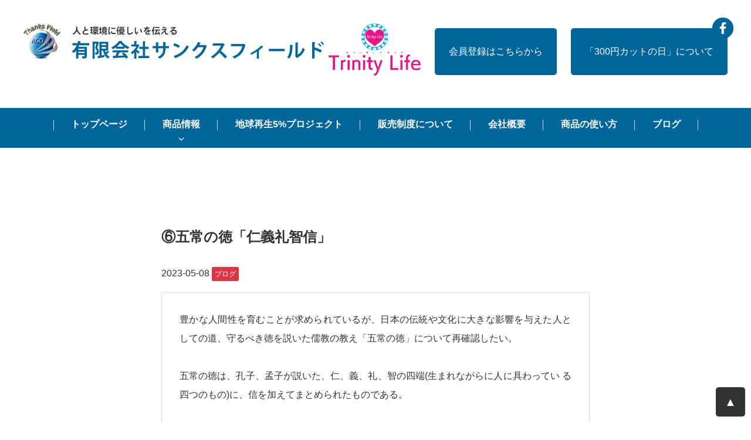

--- FILE ---
content_type: text/html; charset=UTF-8
request_url: https://thanksfield.com/2023/05/08/%E2%91%A5%E4%BA%94%E5%B8%B8%E3%81%AE%E5%BE%B3%E3%80%8C%E4%BB%81%E7%BE%A9%E7%A4%BC%E6%99%BA%E4%BF%A1%E3%80%8D/
body_size: 5817
content:
<!DOCTYPE html>
<html lang="ja">
<head>
	<!-- Google Tag Manager -->
<script>(function(w,d,s,l,i){w[l]=w[l]||[];w[l].push({'gtm.start':
new Date().getTime(),event:'gtm.js'});var f=d.getElementsByTagName(s)[0],
j=d.createElement(s),dl=l!='dataLayer'?'&l='+l:'';j.async=true;j.src=
'https://www.googletagmanager.com/gtm.js?id='+i+dl;f.parentNode.insertBefore(j,f);
})(window,document,'script','dataLayer','GTM-K45DMJ3');</script>
<!-- End Google Tag Manager -->
<meta name="google-site-verification" content="c01Szac5n011L_6lhohRV20V6y3LTlP68cvA8pt3Zao" />

	<meta http-equiv="Content-Type" content="text/html; charset=utf-8">
	<title>⑥五常の徳「仁義礼智信」 | サンクスフィールド</title>
    <meta name="viewport" content="width=device-width, initial-scale=1">

	    
<!-- All in One SEO Pack 2.6.1 by Michael Torbert of Semper Fi Web Designob_start_detected [-1,-1] -->
<link rel="canonical" href="https://thanksfield.com/2023/05/08/⑥五常の徳「仁義礼智信」/" />
<!-- /all in one seo pack -->
<link rel='dns-prefetch' href='//s.w.org' />
<link rel='stylesheet' id='wp-pagenavi-css'  href='https://thanksfield.com/wp/wp-content/plugins/wp-pagenavi/pagenavi-css.css?ver=2.70' type='text/css' media='all' />
<link rel='https://api.w.org/' href='https://thanksfield.com/wp-json/' />
<link rel="alternate" type="application/json+oembed" href="https://thanksfield.com/wp-json/oembed/1.0/embed?url=https%3A%2F%2Fthanksfield.com%2F2023%2F05%2F08%2F%25e2%2591%25a5%25e4%25ba%2594%25e5%25b8%25b8%25e3%2581%25ae%25e5%25be%25b3%25e3%2580%258c%25e4%25bb%2581%25e7%25be%25a9%25e7%25a4%25bc%25e6%2599%25ba%25e4%25bf%25a1%25e3%2580%258d%2F" />
<link rel="alternate" type="text/xml+oembed" href="https://thanksfield.com/wp-json/oembed/1.0/embed?url=https%3A%2F%2Fthanksfield.com%2F2023%2F05%2F08%2F%25e2%2591%25a5%25e4%25ba%2594%25e5%25b8%25b8%25e3%2581%25ae%25e5%25be%25b3%25e3%2580%258c%25e4%25bb%2581%25e7%25be%25a9%25e7%25a4%25bc%25e6%2599%25ba%25e4%25bf%25a1%25e3%2580%258d%2F&#038;format=xml" />
<style type="text/css">
@media screen and (max-width: 600px) {
  #wpadminbar {
    top: -46px !important;
  }
  }
  </style><link rel="icon" href="https://thanksfield.com/wp/wp-content/uploads/2019/03/cropped-header_logo-32x32.png" sizes="32x32" />
<link rel="icon" href="https://thanksfield.com/wp/wp-content/uploads/2019/03/cropped-header_logo-192x192.png" sizes="192x192" />
<link rel="apple-touch-icon-precomposed" href="https://thanksfield.com/wp/wp-content/uploads/2019/03/cropped-header_logo-180x180.png" />
<meta name="msapplication-TileImage" content="https://thanksfield.com/wp/wp-content/uploads/2019/03/cropped-header_logo-270x270.png" />
		<style type="text/css" id="wp-custom-css">
			.gr_main {
	margin:0 0 4em;
}


.swiper-slide a:hover{
	opacity:1;
}

.st_seminar h2 ,
.st_dealer h2 {
	margin-bottom:0;
}

.st_seminar h2::after,
.st_dealer h2::after {
	display:none;
}		</style>
	
	<!-- bootstrap4 , jquery 3.3.1 -->
	<link rel="stylesheet" href="https://stackpath.bootstrapcdn.com/bootstrap/4.1.1/css/bootstrap.min.css" integrity="sha384-WskhaSGFgHYWDcbwN70/dfYBj47jz9qbsMId/iRN3ewGhXQFZCSftd1LZCfmhktB" crossorigin="anonymous">
    <script src="https://ajax.googleapis.com/ajax/libs/jquery/3.3.1/jquery.min.js"></script>
    <script src="https://cdnjs.cloudflare.com/ajax/libs/popper.js/1.14.3/umd/popper.min.js" integrity="sha384-ZMP7rVo3mIykV+2+9J3UJ46jBk0WLaUAdn689aCwoqbBJiSnjAK/l8WvCWPIPm49" crossorigin="anonymous"></script>
    <script src="https://stackpath.bootstrapcdn.com/bootstrap/4.1.1/js/bootstrap.min.js" integrity="sha384-smHYKdLADwkXOn1EmN1qk/HfnUcbVRZyYmZ4qpPea6sjB/pTJ0euyQp0Mk8ck+5T" crossorigin="anonymous"></script>	
	
	<!-- stylesheet -->
	<link rel="stylesheet" href="https://thanksfield.com/wp/wp-content/themes/drama_resposive/style.css">

	<!-- swiper -->
	<script src="https://cdnjs.cloudflare.com/ajax/libs/Swiper/4.2.6/js/swiper.min.js"></script>
	<link rel="stylesheet" href="https://cdnjs.cloudflare.com/ajax/libs/Swiper/4.2.6/css/swiper.min.css">

	<!-- drawer -->
	<link rel="stylesheet" href="https://cdnjs.cloudflare.com/ajax/libs/drawer/3.2.2/css/drawer.min.css">
	<script src="https://cdnjs.cloudflare.com/ajax/libs/drawer/3.2.2/js/drawer.min.js"></script>
	<script src="https://cdnjs.cloudflare.com/ajax/libs/iScroll/5.2.0/iscroll.min.js"></script>	
	
	<!-- custom.js -->
	<script type="text/javascript" src="https://thanksfield.com/wp/wp-content/themes/drama_resposive/js/custom.js"></script>
	<link rel="stylesheet" href="https://thanksfield.com/wp/wp-content/themes/drama_resposive/js/customjs.css">

	<!-- tosrus -->
	<script type='text/javascript' src='https://thanksfield.com/wp/wp-content/plugins/responsive-lightbox/assets/tosrus/js/jquery.tosrus.min.all.js?ver=1.7.2'></script>
	<link rel="stylesheet" href="https://thanksfield.com/wp/wp-content/themes/drama_resposive/js/jquery.tosrus.all.css">

	<!-- googleMAP API -->
	<script src="https://maps.google.com/maps/api/js?key=AIzaSyCgQd5pYxGkPUv-a--S_8C4xr-h6-KD5aA"></script>
	<script type="text/javascript" src="https://thanksfield.com/wp/wp-content/themes/drama_resposive/js/gmap.js"></script>
	
    <!-- Favicon -->
	<link rel="shortcut icon" href="https://thanksfield.com/wp/wp-content/themes/drama_resposive/images/favicon.ico">

    <!-- fontawesome -->
    <link href="https://use.fontawesome.com/releases/v5.0.6/css/all.css" rel="stylesheet">
<!-- Global site tag (gtag.js) - Google Analytics -->
<script async src="https://www.googletagmanager.com/gtag/js?id=UA-145055582-1"></script>
<script>
  window.dataLayer = window.dataLayer || [];
  function gtag(){dataLayer.push(arguments);}
  gtag('js', new Date());

  gtag('config', 'UA-145055582-1');
</script>

</head>

<body data-rsssl=1 class="post-template-default single single-post postid-2957 single-format-standard" ontouchstart="">
<!-- Google Tag Manager (noscript) -->
<noscript><iframe src="https://www.googletagmanager.com/ns.html?id=GTM-K45DMJ3"
height="0" width="0" style="display:none;visibility:hidden"></iframe></noscript>
<!-- End Google Tag Manager (noscript) -->
<div id="body_inner" class="drawer drawer--right">
	<div class="sp_only">
		<!-- ハンバーガーボタン -->
		<button type="button" class="drawer-toggle drawer-hamburger menu_button">
		  <span class="sr-only">toggle navigation</span>
		  <span class="drawer-hamburger-icon"></span>
		</button>

		<nav class="drawer-nav">
		  <ul class="drawer-menu">
              				<!-- Navigation -->
				<nav id="navi" class="navi" role="navigation" itemscope itemtype="https://schema.org/SiteNavigationElement">
				    <div id="navi-in" class="navi-in">
				    <div class="menu-global_nav-container"><ul><li id="menu-item-94" class="menu-item menu-item-type-post_type menu-item-object-page menu-item-home menu-item-94"><a href="https://thanksfield.com/">トップページ</a></li>
<li id="menu-item-95" class="menu-item menu-item-type-post_type menu-item-object-page menu-item-has-children menu-item-95"><a href="https://thanksfield.com/item/">商品情報</a>
<ul class="sub-menu">
	<li id="menu-item-104" class="menu-item menu-item-type-custom menu-item-object-custom menu-item-104"><a href="//thanksfield.com/wp/item#item1">ビーワンシリーズ</a></li>
	<li id="menu-item-106" class="menu-item menu-item-type-custom menu-item-object-custom menu-item-106"><a href="//thanksfield.com/wp/item#item3">かぼくシリーズ</a></li>
	<li id="menu-item-107" class="menu-item menu-item-type-custom menu-item-object-custom menu-item-107"><a href="//thanksfield.com/wp/item#item4">トリニティーゼットシリーズ</a></li>
	<li id="menu-item-108" class="menu-item menu-item-type-custom menu-item-object-custom menu-item-108"><a href="//thanksfield.com/wp/item#item4">サンゴシリーズ</a></li>
	<li id="menu-item-2090" class="menu-item menu-item-type-custom menu-item-object-custom menu-item-2090"><a href="https://thanksfield.com/item/#item6">ウルムシリーズ</a></li>
</ul>
</li>
<li id="menu-item-96" class="menu-item menu-item-type-post_type menu-item-object-page menu-item-96"><a href="https://thanksfield.com/project/">地球再生5%プロジェクト</a></li>
<li id="menu-item-97" class="menu-item menu-item-type-post_type menu-item-object-page menu-item-97"><a href="https://thanksfield.com/sales/">販売制度について</a></li>
<li id="menu-item-98" class="menu-item menu-item-type-post_type menu-item-object-page menu-item-98"><a href="https://thanksfield.com/company/">会社概要</a></li>
<li id="menu-item-99" class="menu-item menu-item-type-post_type menu-item-object-page menu-item-99"><a href="https://thanksfield.com/howto/">商品の使い方</a></li>
<li id="menu-item-2096" class="menu-item menu-item-type-custom menu-item-object-custom menu-item-2096"><a href="https://thanksfield.com/category/blog/">ブログ</a></li>
</ul></div>				  </div><!-- /#navi-in -->
				</nav>
				<!-- /Navigation -->
		  </ul>
		</nav>
	</div>
	
	<div class="header_top">
		<p><style>.tlkaiin{text-align: center; margin: 0.5em 0 0 1em; vertical-align: middle;}section.head{display: flex; justify-content: center;}@media screen and (max-width: 991px){section.head {display: block;text-align: center;}h1.logo { margin-bottom: 2em;}section.head div {margin-bottom: 2em;}.tlkaiin{width: 80%;margin: 0 auto;}}</style></p>
<section class="head">
<h1 class="logo"><a href="//thanksfield.com/"><img src="https://thanksfield.com/wp/wp-content/uploads/2021/08/header_logo2.png" alt="" class="alignnone size-full wp-image-14" /></a></h1>
<div><a href="https://trinitylife.jp" target="_blank" rel="noopener" style="display: inline-block;"> <img src="https://thanksfield.com/wp/wp-content/uploads/2020/03/logo.png" alt="" width="157" height="89" class="alignnone wp-image-1722" style="font-size: 16px;" /> </a></div>
<p class="tlkaiin"><a href="https://thanksfield.com/registration/" style="margin-left: 0.5em; margin-bottom: 1em; background-color: #069; color: #fff; padding: 1.5em; border-radius: 5px; display: block;" rel="noopener">会員登録はこちらから</a></p>
<p class="tlkaiin"><a href="https://thanksfield.com/2025/12/01/%e6%af%8e%e6%9c%88%e7%ac%ac%ef%bc%88%e5%a4%89%e5%8b%95%e3%81%82%e3%82%8a%ef%bc%89%e6%97%a5%e6%9b%9c%e6%97%a5%e3%81%af%e3%80%8c300%e5%86%86%e3%82%ab%e3%83%83%e3%83%88%e3%81%ae%e6%97%a5%e3%80%8d/" style="margin-left: 0.5em; background-color: #069; color: #fff; padding: 1.5em; border-radius: 5px; display: block;" rel="noopener">「300円カットの日」について</a></p>
</section>
<p><a class="fb" href="https://ja-jp.facebook.com/pg/agokun/posts/" target="_blank" rel="noopener"><img src="https://thanksfield.com/wp/wp-content/uploads/2019/03/header_facebook.png" alt="" class="alignnone wp-image-13 size-full" width="36" height="36" /></a></p>		 


       
	</div>

	<div class="menu_area pc_only">
		<div class="container">
			<div class="row">
				<div id="navigation" class="col-sm-12 white center bold">
                                  <!-- Navigation -->
                    <nav id="navi" class="navi" role="navigation" itemscope itemtype="https://schema.org/SiteNavigationElement">
                        <div id="navi-in" class="navi-in">
                        <div class="menu-global_nav-container"><ul><li class="menu-item menu-item-type-post_type menu-item-object-page menu-item-home menu-item-94"><a href="https://thanksfield.com/">トップページ</a></li>
<li class="menu-item menu-item-type-post_type menu-item-object-page menu-item-has-children menu-item-95"><a href="https://thanksfield.com/item/">商品情報</a>
<ul class="sub-menu">
	<li class="menu-item menu-item-type-custom menu-item-object-custom menu-item-104"><a href="//thanksfield.com/wp/item#item1">ビーワンシリーズ</a></li>
	<li class="menu-item menu-item-type-custom menu-item-object-custom menu-item-106"><a href="//thanksfield.com/wp/item#item3">かぼくシリーズ</a></li>
	<li class="menu-item menu-item-type-custom menu-item-object-custom menu-item-107"><a href="//thanksfield.com/wp/item#item4">トリニティーゼットシリーズ</a></li>
	<li class="menu-item menu-item-type-custom menu-item-object-custom menu-item-108"><a href="//thanksfield.com/wp/item#item4">サンゴシリーズ</a></li>
	<li class="menu-item menu-item-type-custom menu-item-object-custom menu-item-2090"><a href="https://thanksfield.com/item/#item6">ウルムシリーズ</a></li>
</ul>
</li>
<li class="menu-item menu-item-type-post_type menu-item-object-page menu-item-96"><a href="https://thanksfield.com/project/">地球再生5%プロジェクト</a></li>
<li class="menu-item menu-item-type-post_type menu-item-object-page menu-item-97"><a href="https://thanksfield.com/sales/">販売制度について</a></li>
<li class="menu-item menu-item-type-post_type menu-item-object-page menu-item-98"><a href="https://thanksfield.com/company/">会社概要</a></li>
<li class="menu-item menu-item-type-post_type menu-item-object-page menu-item-99"><a href="https://thanksfield.com/howto/">商品の使い方</a></li>
<li class="menu-item menu-item-type-custom menu-item-object-custom menu-item-2096"><a href="https://thanksfield.com/category/blog/">ブログ</a></li>
</ul></div>                      </div><!-- /#navi-in -->
                    </nav>
                    <!-- /Navigation -->
                </div>
			</div>
		</div>
	</div>



<div id="contents" class="contentsbox">
	<div id="single_area">

		
		<div class="container py-5">
			<div class="row py-5">
				<div class="col-sm-12 mx-auto center">

				</div>
			</div>
		</div>
		<div class="container">
			<div class="row">
								<div class="col-lg-8 mx-auto order-0 order-lg-1">
										<div class="post">
						<h1 class="py-4 size24rem bold"><a
								href="https://thanksfield.com/2023/05/08/%e2%91%a5%e4%ba%94%e5%b8%b8%e3%81%ae%e5%be%b3%e3%80%8c%e4%bb%81%e7%be%a9%e7%a4%bc%e6%99%ba%e4%bf%a1%e3%80%8d/"
								title="⑥五常の徳「仁義礼智信」">⑥五常の徳「仁義礼智信」</a></h1>
						<div class="blog_info contentsbox py-4">
							<ul>
								<span class="">2023-05-08</span>
								<span class="cat bg-danger white py-2 px-2 rounded size12rem"><a href="https://thanksfield.com/category/blog/" rel="category tag">ブログ</a></span>
							</ul>
						</div>
						<div class="thecontent border rounded p-5">
							<div>
								<p><span>豊かな人間性を育むことが求められているが、日本の伝統や文化に大きな影響を与えた人と しての道、守るべき徳を説いた儒教の教え「五常の徳」について再確認したい。</span></p>
<p>&nbsp;</p>
<p><span>五常の徳は、孔子、孟子が説いた、仁、義、礼、智の四端(生まれながらに人に具わってい る四つのもの)に、信を加えてまとめられたものである。</span></p>
<p>&nbsp;</p>
<p>&nbsp;</p>
<p>ちなみに、南総里見八犬伝で有名は「八徳」は、五常の徳に、</p>
<p>&nbsp;</p>
<p>「忠」<span>(</span>まごころで仕える心<span>)</span>、<span> </span></p>
<p>&nbsp;</p>
<p>「孝」<span>(</span>親孝行、先祖を大切にする心<span>)</span>、</p>
<p>&nbsp;</p>
<p>「悌」<span>(</span>仲良くする心<span>)</span>を加えたもので、</p>
<p>&nbsp;</p>
<p>さらに<span> </span></p>
<p>&nbsp;</p>
<p>「胆」<span>(</span>動じない心<span>)</span>、</p>
<p>&nbsp;</p>
<p>「勇」<span>(</span>やり遂げようとする心<span>)</span>も必要である。</p>							</div>
						</div>
						<div class="py-5">
							<div class="d-flex justify-content-center">
								<span class="nav-previous pr-5"><a href="https://thanksfield.com/2023/05/01/%e2%91%a3%e3%80%80%e4%ba%94%e5%b8%b8%e3%81%ae%e5%be%b3%e3%80%8c%e4%bb%81%e7%be%a9%e7%a4%bc%e6%99%ba%e4%bf%a1%e3%80%8d/" rel="prev">前へ</a></span>
								<span class="nav-next"><a href="https://thanksfield.com/2023/05/09/%e4%ba%94%e5%b8%b8%e3%81%ae%e5%be%b3%e3%80%8c%e4%bb%81%e7%be%a9%e7%a4%bc%e6%99%ba%e4%bf%a1%e3%80%8d/" rel="next">次へ</a></span>
							</div>
						</div>
					</div><!-- /.post -->
									</div>
							</div>
		</div>
	</div><!-- end #single_area -->
</div><!-- end #contents -->

<!-- start Footer -->

<div id="footer" class="footer">








	<div class="container">
		<nav id="navi" class="navi" role="navigation" itemscope itemtype="https://schema.org/SiteNavigationElement">
							    <div id="navi-in" class="navi-in">
							    <div class="menu-footer_nav-container"><ul class="nav_ft"><li id="menu-item-87" class="menu-item menu-item-type-post_type menu-item-object-page menu-item-home menu-item-87"><a href="https://thanksfield.com/">TOP</a></li>
<li id="menu-item-88" class="menu-item menu-item-type-post_type menu-item-object-page menu-item-88"><a href="https://thanksfield.com/item/">商品情報</a></li>
<li id="menu-item-89" class="menu-item menu-item-type-post_type menu-item-object-page menu-item-89"><a href="https://thanksfield.com/project/">地球再生5%プロジェクト</a></li>
<li id="menu-item-90" class="menu-item menu-item-type-post_type menu-item-object-page menu-item-90"><a href="https://thanksfield.com/sales/">販売制度について</a></li>
<li id="menu-item-91" class="menu-item menu-item-type-post_type menu-item-object-page menu-item-91"><a href="https://thanksfield.com/company/">会社概要</a></li>
<li id="menu-item-92" class="menu-item menu-item-type-post_type menu-item-object-page menu-item-92"><a href="https://thanksfield.com/howto/">商品の使い方</a></li>
<li id="menu-item-2095" class="menu-item menu-item-type-custom menu-item-object-custom menu-item-2095"><a href="https://thanksfield.com/category/blog/">ブログ</a></li>
</ul></div>							  </div><!-- /#navi-in -->
							</nav>
							<!-- /Navigation -->

         <p>&nbsp;</p>
<!--/.nav_ft-->
<h2 class="logo_ft"><a href="//thanksfield.com/"><img src="https://thanksfield.com/wp/wp-content/uploads/2021/08/header_logo2-w.png" alt="" class="alignnone size-full wp-image-17" /></a></h2>
<p>〒558-0003 大阪府大阪市住吉区長居1-6-26<br />TEL. <a href="tel:06-7893-5550">06-7893-5550</a></p>
<!--<div><a class="fb_ft" href="https://ja-jp.facebook.com/pg/agokun/posts/"><img src="//thanksfield.com/wp/wp-content/uploads/2019/03/footer_facebook.png" alt="" class="alignnone size-full wp-image-16" /></a></div>-->
<div class="pb-4"><a target="_blank" href="https://cuthouse-agokun.com/" rel="noopener"><img src="//thanksfield.com/wp/wp-content/uploads/2019/06/bnr_cut-house-agokun.png" alt="" width="125" height="72" class="alignnone size-full wp-image-1327" /></a></div>         <em class="copyright">Copyright &copy; サンクスフィールド, All rights reserved.</em>
      </div>

</div><!-- end #footer -->

</div><!-- body_inner -->
<p class="pagetop pc_only" style="display: block;"><a href="#wrap">▲</a></p>

<div class="fix_footmenu_sp sp_only white">
	<div class="container">
		<div class="row center align-items-center">
			<div class="col-4 bright_white">
				<a href="tel:06-7893-5550">TEL</a>
			</div>
			<div class="col-4 bright_white">
				<a href="https://thanksfield.com/wp/company#contact">お問合せ</a>
			</div>
			<div class="col-4">
				<p class="pagetop2" style="display: block;"><a href="#wrap">↑ Page top</a></p>
			</div>
		</div>
	</div>
</div>

<script type='text/javascript' src='https://thanksfield.com/wp/wp-includes/js/wp-embed.min.js?ver=4.9.10'></script>

</body>
</html>


--- FILE ---
content_type: text/css
request_url: https://thanksfield.com/wp/wp-content/themes/drama_resposive/style.css
body_size: 349
content:
/*
Theme Name: resposive_site
Description: resposive_site
*/

@import url("./css/base.css");
@import url("./css/common.css");

@import url("./css/sp.css") screen and ( max-width: 991px );

/*
�؂�ւ����K�v�ȍۂɎg�p
@import url("./css/tablet.css") screen and ( min-width: 768px ) and (max-width: 991px );
@import url("./css/custom.css") screen and ( min-width: 992px );
*/

@import url("./css/custom.css") screen and ( min-width: 992px );


--- FILE ---
content_type: text/css
request_url: https://thanksfield.com/wp/wp-content/themes/drama_resposive/js/customjs.css
body_size: 569
content:
/* CSS Document */

body {
    /*
	animation: fadeIn 3s ease 0s 1 normal;
    -webkit-animation: fadeIn 2s ease 0s 1 normal;
	*/
}

@keyframes fadeIn {
    0% {opacity: 0}
    100% {opacity: 1}
}

@-webkit-keyframes fadeIn {
    0% {opacity: 0}
    100% {opacity: 1}
}

.fade-in {
	opacity: 0;
  transition: opacity 1s;
  -moz-transition: opacity 1s;
  -webkit-transition: opacity 1s;
  -o-transition: opacity 1s;
}

.fade-up {
  transition: opacity 1s;
  -moz-transition: opacity 1s;
  -webkit-transition: opacity 1s;
  -o-transition: opacity 1s;
  transition: transform 1s;
  -moz-transition: transform 1s;
  -webkit-transition: transform 1s;
  -o-transition: transform 1s;
}

--- FILE ---
content_type: text/css
request_url: https://thanksfield.com/wp/wp-content/themes/drama_resposive/css/base.css
body_size: 9128
content:
@charset "UTF-8";
/******** CSS reset *********/
html, body, div, span, applet, object, iframe, h1, h2, h3, h4, h5, h6, p, blockquote, pre, a, abbr, acronym, address, big, cite, code, del, dfn, em, img, ins, kbd, q, s, samp, small, strike, strong, sub, sup, tt, var, b, u, i, center, dl, dt, dd, ol, ul, li, fieldset, form, label, legend, table, caption, tbody, tfoot, thead, tr, th, td, article, aside, canvas, details, embed, figure, figcaption, footer, header, hgroup, menu, nav, output, ruby, section, summary, time, mark, audio, video {
  margin: 0;
  padding: 0;
  border: 0;
  font-size: 100%;
  font: inherit;
  vertical-align: baseline;
}

html {
  width: 100%;
  height: 100%;
  overflow-y: scroll;
  font-family: -apple-system,BlinkMacSystemFont,"Helvetica Neue","游ゴシック Medium",YuGothic,YuGothicM,"Hiragino Kaku Gothic ProN",メイリオ,Meiryo,sans-serif;
  font-size: 62.5%;
  line-height: 2.0rem;
  letter-spacing: 0.08rem;
  -webkit-font-smoothing: antialiased;
  -moz-osx-font-smoothing: grayscale;
}

body {
  font-size: 1.6rem;
  line-height: 3.0rem;
  color: #000;
  text-align: justify;
  text-justify: inter-ideograph;
  word-break: break-all;
  text-rendering: justify;
  -webkit-text-size-adjust: 100%;
}

a {
  color: #333;
  text-decoration: none;
}

a:active {
  color: #333;
}

a:hover {
  color: #333;
  text-decoration: none;
}

a:link {
  color: #333;
}

a:visited {
  color: #333;
}

*:focus {
  outline: none !important;
}

a:hover {
  opacity: 0.9;
  filter: alpha(opacity=90);
  -ms-filter: "alpha( opacity=90 )";
}

/* スマホ用のタッチでの色の変化イベント */
.touch.hover {
  -webkit-tap-highlight-color: transparent;
}

#contents {
  min-height: 700px;
  width: 100%;
}

.mincho {
  font-family: "游明朝", YuMincho, "ヒラギノ明朝 ProN W3" , "HiraMinProN-W3" ,"メイリオ", Meiryo, serif;
}

.mincho2 {
  font-family: Georgia,"游明朝","Yu Mincho",YuMincho,"Hiragino Mincho ProN","HGS明朝E","メイリオ",Meiryo,serif;
}

.gothic {
  font-family: -apple-system,BlinkMacSystemFont,"Helvetica Neue","游ゴシック Medium",YuGothic,YuGothicM,"Hiragino Kaku Gothic ProN",メイリオ,Meiryo,sans-serif;
}

.italic {
  font-style: italic;
}

.gothic2 {
  font-family: 'Avenir','Helvetica Neue','Helvetica','Arial','Hiragino Sans','ヒラギノ角ゴシック',YuGothic,'Yu Gothic','メイリオ', Meiryo,'ＭＳ Ｐゴシック','MS PGothic',sans-serif;
}

/*
明朝用
font-family: "ヒラギノ明朝 Pro W6","Hiragino Mincho Pro","HGS明朝E","ＭＳ Ｐ明朝",serif;

ゴシック用

font-family: 'Arial',YuGothic,'Yu Gothic','Hiragino Kaku Gothic ProN','ヒラギノ角ゴ ProN W3','メイリオ', Meiryo,'ＭＳ ゴシック',sans-serif;

font-family: "Hiragino Kaku Gothic ProN", "游ゴシック", YuGothic, Meiryo, sans-serif;

font-family: "Lucida Grande", "segoe UI", "ヒラギノ丸ゴ ProN W4", "Hiragino Maru Gothic ProN", Meiryo, Arial, sans-serif;

font-family: "Lucida Grande","segoe UI","ヒラギノ角ゴ ProN W6","Hiragino Kaku Gothic ProN",Meiryo,Verdana,Arial,sans-serif !important;

font-family: 'ヒラギノ角ゴ Pro W3','Hiragino Kaku Gothic Pro','メイリオ',Meiryo,'ＭＳ Ｐゴシック','MS PGothic',sans-serif;

font-family: "TradeGothic",YuGothic,"Yu Gothic",游ゴシック体,游ゴシック,"太ゴB101","Futo Go B101","ヒラギノ角ゴ ProN W3","ヒラギノ角ゴ Pro W3","Hiragino Kaku Gothic Pro",sans-serif;

//一番最初に記述する
@import url(https://fonts.googleapis.com/css?family=Lato:400,700);
@import url(http://fonts.googleapis.com/earlyaccess/notosansjp.css);

body {
    font-family: Lato, "Noto Sans JP", "游ゴシック Medium", "游ゴシック体", "Yu Gothic Medium", YuGothic, "ヒラギノ角ゴ ProN", "Hiragino Kaku Gothic ProN", "メイリオ", Meiryo, "ＭＳ Ｐゴシック", "MS PGothic", sans-serif;
}


*/
/* HTML5 display-role reset for older browsers */
article, aside, details, figcaption, figure, footer, header, hgroup, menu, nav, section {
  display: block;
}

ol, ul {
  list-style: none;
}

blockquote, q {
  quotes: none;
}

blockquote:before, blockquote:after, q:before, q:after {
  content: '';
  content: none;
}

table {
  border-collapse: collapse;
  border-spacing: 0;
}

.border {
  border: 1px solid #000;
}

.strong {
  font-weight: bold;
}

.bold {
  font-weight: bold;
}

.normal {
  font-weight: normal;
}

.fleft {
  float: left;
}

.fright {
  float: right;
}

.left {
  text-align: left;
}

.right {
  text-align: right;
}

.center {
  text-align: center;
}

.mcenter {
  margin: 0 auto;
}

label.error {
  color: red;
}

.nav-previous {
  float: left;
}

.nav-next {
  float: right;
}

.alignright {
  float: right;
}

.alignleft {
  float: left;
}

.relative {
  position: relative;
}

.absolute {
  position: absolute;
}

.block {
  display: block;
}

.inline {
  display: inline;
}

.inline_block {
  display: inline-block;
}

/* ==============================================
 ユーティリティ
=============================================== */
/* フロート回り込み解除
----------------------------------------------- */
.clearfix:after {
  display: block;
  clear: both;
  height: 0px;
  line-height: 0px;
  visibility: hidden;
  content: ".";
}

img {
  border: none;
  margin: 0;
  padding: 0;
  max-width: 100%;
  height: auto;
  line-height: 0;
  vertical-align: middle;
}

.clear {
  clear: both;
}

.contentsbox:after {
  display: block;
  clear: both;
  height: 0;
  line-height: 0;
  visibility: hidden;
  content: ".";
}

h1, h2, h3, h4, h5 {
  margin: 0px;
  padding: 0px;
}

.size1 {
  font-size: 1px;
}

.size2 {
  font-size: 2px;
}

.size3 {
  font-size: 3px;
}

.size4 {
  font-size: 4px;
}

.size5 {
  font-size: 5px;
}

.size6 {
  font-size: 6px;
}

.size7 {
  font-size: 7px;
}

.size8 {
  font-size: 8px;
}

.size9 {
  font-size: 9px;
}

.size10 {
  font-size: 10px;
}

.size11 {
  font-size: 11px;
}

.size12 {
  font-size: 12px;
}

.size13 {
  font-size: 13px;
}

.size14 {
  font-size: 14px;
}

.size15 {
  font-size: 15px;
}

.size16 {
  font-size: 16px;
}

.size17 {
  font-size: 17px;
}

.size18 {
  font-size: 18px;
}

.size19 {
  font-size: 19px;
}

.size20 {
  font-size: 20px;
}

.size21 {
  font-size: 21px;
}

.size22 {
  font-size: 22px;
}

.size23 {
  font-size: 23px;
}

.size24 {
  font-size: 24px;
}

.size25 {
  font-size: 25px;
}

.size26 {
  font-size: 26px;
}

.size27 {
  font-size: 27px;
}

.size28 {
  font-size: 28px;
}

.size29 {
  font-size: 29px;
}

.size30 {
  font-size: 30px;
}

.size31 {
  font-size: 31px;
}

.size32 {
  font-size: 32px;
}

.size33 {
  font-size: 33px;
}

.size34 {
  font-size: 34px;
}

.size35 {
  font-size: 35px;
}

.size36 {
  font-size: 36px;
}

.size37 {
  font-size: 37px;
}

.size38 {
  font-size: 38px;
}

.size39 {
  font-size: 39px;
}

.size40 {
  font-size: 40px;
}

.size41 {
  font-size: 41px;
}

.size42 {
  font-size: 42px;
}

.size43 {
  font-size: 43px;
}

.size44 {
  font-size: 44px;
}

.size45 {
  font-size: 45px;
}

.size46 {
  font-size: 46px;
}

.size47 {
  font-size: 47px;
}

.size48 {
  font-size: 48px;
}

.size49 {
  font-size: 49px;
}

.size50 {
  font-size: 50px;
}

.size51 {
  font-size: 51px;
}

.size52 {
  font-size: 52px;
}

.size53 {
  font-size: 53px;
}

.size54 {
  font-size: 54px;
}

.size55 {
  font-size: 55px;
}

.size56 {
  font-size: 56px;
}

.size57 {
  font-size: 57px;
}

.size58 {
  font-size: 58px;
}

.size59 {
  font-size: 59px;
}

.size60 {
  font-size: 60px;
}

.size61 {
  font-size: 61px;
}

.size62 {
  font-size: 62px;
}

.size63 {
  font-size: 63px;
}

.size64 {
  font-size: 64px;
}

.size65 {
  font-size: 65px;
}

.size66 {
  font-size: 66px;
}

.size67 {
  font-size: 67px;
}

.size68 {
  font-size: 68px;
}

.size69 {
  font-size: 69px;
}

.size70 {
  font-size: 70px;
}

.size71 {
  font-size: 71px;
}

.size72 {
  font-size: 72px;
}

.size73 {
  font-size: 73px;
}

.size74 {
  font-size: 74px;
}

.size75 {
  font-size: 75px;
}

.size76 {
  font-size: 76px;
}

.size77 {
  font-size: 77px;
}

.size78 {
  font-size: 78px;
}

.size79 {
  font-size: 79px;
}

.size80 {
  font-size: 80px;
}

.size01em {
  font-size: 0.1em;
}

.size02em {
  font-size: 0.2em;
}

.size03em {
  font-size: 0.3em;
}

.size04em {
  font-size: 0.4em;
}

.size05em {
  font-size: 0.5em;
}

.size06em {
  font-size: 0.6em;
}

.size07em {
  font-size: 0.7em;
}

.size08em {
  font-size: 0.8em;
}

.size09em {
  font-size: 0.9em;
}

.size10em {
  font-size: 1.0em;
}

.size11em {
  font-size: 1.1em;
}

.size12em {
  font-size: 1.2em;
}

.size13em {
  font-size: 1.3em;
}

.size14em {
  font-size: 1.4em;
}

.size15em {
  font-size: 1.5em;
}

.size16em {
  font-size: 1.6em;
}

.size17em {
  font-size: 1.7em;
}

.size18em {
  font-size: 1.8em;
}

.size19em {
  font-size: 1.9em;
}

.size20em {
  font-size: 2.0em;
}

.size21em {
  font-size: 2.1em;
}

.size22em {
  font-size: 2.2em;
}

.size23em {
  font-size: 2.3em;
}

.size24em {
  font-size: 2.4em;
}

.size25em {
  font-size: 2.5em;
}

.size26em {
  font-size: 2.6em;
}

.size27em {
  font-size: 2.7em;
}

.size28em {
  font-size: 2.8em;
}

.size29em {
  font-size: 2.9em;
}

.size30em {
  font-size: 3.0em;
}

.size31em {
  font-size: 3.1em;
}

.size32em {
  font-size: 3.2em;
}

.size33em {
  font-size: 3.3em;
}

.size34em {
  font-size: 3.4em;
}

.size35em {
  font-size: 3.5em;
}

.size36em {
  font-size: 3.6em;
}

.size37em {
  font-size: 3.7em;
}

.size38em {
  font-size: 3.8em;
}

.size39em {
  font-size: 3.9em;
}

.size40em {
  font-size: 4.0em;
}

.size01rem {
  font-size: 0.1rem;
}

.size02rem {
  font-size: 0.2rem;
}

.size03rem {
  font-size: 0.3rem;
}

.size04rem {
  font-size: 0.4rem;
}

.size05rem {
  font-size: 0.5rem;
}

.size06rem {
  font-size: 0.6rem;
}

.size07rem {
  font-size: 0.7rem;
}

.size08rem {
  font-size: 0.8rem;
}

.size09rem {
  font-size: 0.9rem;
}

.size10rem {
  font-size: 1.0rem;
}

.size11rem {
  font-size: 1.1rem;
}

.size12rem {
  font-size: 1.2rem;
}

.size13rem {
  font-size: 1.3rem;
}

.size14rem {
  font-size: 1.4rem;
}

.size15rem {
  font-size: 1.5rem;
}

.size16rem {
  font-size: 1.6rem;
}

.size17rem {
  font-size: 1.7rem;
}

.size18rem {
  font-size: 1.8rem;
}

.size19rem {
  font-size: 1.9rem;
}

.size20rem {
  font-size: 2.0rem;
}

.size21rem {
  font-size: 2.1rem;
}

.size22rem {
  font-size: 2.2rem;
}

.size23rem {
  font-size: 2.3rem;
}

.size24rem {
  font-size: 2.4rem;
}

.size25rem {
  font-size: 2.5rem;
}

.size26rem {
  font-size: 2.6rem;
}

.size27rem {
  font-size: 2.7rem;
}

.size28rem {
  font-size: 2.8rem;
}

.size29rem {
  font-size: 2.9rem;
}

.size30rem {
  font-size: 3.0rem;
}

.size31rem {
  font-size: 3.1rem;
}

.size32rem {
  font-size: 3.2rem;
}

.size33rem {
  font-size: 3.3rem;
}

.size34rem {
  font-size: 3.4rem;
}

.size35rem {
  font-size: 3.5rem;
}

.size36rem {
  font-size: 3.6rem;
}

.size37rem {
  font-size: 3.7rem;
}

.size38rem {
  font-size: 3.8rem;
}

.size39rem {
  font-size: 3.9rem;
}

.size40rem {
  font-size: 4.0rem;
}

.size41rem {
  font-size: 4.1rem;
}

.size42rem {
  font-size: 4.2rem;
}

.size43rem {
  font-size: 4.3rem;
}

.size44rem {
  font-size: 4.4rem;
}

.size45rem {
  font-size: 4.5rem;
}

.size46rem {
  font-size: 4.6rem;
}

.size47rem {
  font-size: 4.7rem;
}

.size48rem {
  font-size: 4.8rem;
}

.size49rem {
  font-size: 4.9rem;
}

.size50rem {
  font-size: 5.0rem;
}

.size51rem {
  font-size: 5.1rem;
}

.size52rem {
  font-size: 5.2rem;
}

.size53rem {
  font-size: 5.3rem;
}

.size54rem {
  font-size: 5.4rem;
}

.size55rem {
  font-size: 5.5rem;
}

.size56rem {
  font-size: 5.6rem;
}

.size57rem {
  font-size: 5.7rem;
}

.size58rem {
  font-size: 5.8rem;
}

.size59rem {
  font-size: 5.9rem;
}

.size60rem {
  font-size: 6.0rem;
}

.mt-1px {
  margin-top: -1px;
}

.mt-2px {
  margin-top: -2px;
}

.mt-3px {
  margin-top: -3px;
}

.mt-4px {
  margin-top: -4px;
}

.mt-5px {
  margin-top: -5px;
}

.mt-6px {
  margin-top: -6px;
}

.mt-7px {
  margin-top: -7px;
}

.mt-8px {
  margin-top: -8px;
}

.mt-9px {
  margin-top: -9px;
}

.mt-10px {
  margin-top: -10px;
}

.mt-11px {
  margin-top: -11px;
}

.mt-12px {
  margin-top: -12px;
}

.mt-13px {
  margin-top: -13px;
}

.mt-14px {
  margin-top: -14px;
}

.mt-15px {
  margin-top: -15px;
}

.mt-16px {
  margin-top: -16px;
}

.mt-17px {
  margin-top: -17px;
}

.mt-18px {
  margin-top: -18px;
}

.mt-19px {
  margin-top: -19px;
}

.mt-20px {
  margin-top: -20px;
}

.mt-21px {
  margin-top: -21px;
}

.mt-22px {
  margin-top: -22px;
}

.mt-23px {
  margin-top: -23px;
}

.mt-24px {
  margin-top: -24px;
}

.mt-25px {
  margin-top: -25px;
}

.mt-26px {
  margin-top: -26px;
}

.mt-27px {
  margin-top: -27px;
}

.mt-28px {
  margin-top: -28px;
}

.mt-29px {
  margin-top: -29px;
}

.mt-30px {
  margin-top: -30px;
}

.mt-31px {
  margin-top: -31px;
}

.mt-32px {
  margin-top: -32px;
}

.mt-33px {
  margin-top: -33px;
}

.mt-34px {
  margin-top: -34px;
}

.mt-35px {
  margin-top: -35px;
}

.mt-36px {
  margin-top: -36px;
}

.mt-37px {
  margin-top: -37px;
}

.mt-38px {
  margin-top: -38px;
}

.mt-39px {
  margin-top: -39px;
}

.mt-40px {
  margin-top: -40px;
}

.mt-41px {
  margin-top: -41px;
}

.mt-42px {
  margin-top: -42px;
}

.mt-43px {
  margin-top: -43px;
}

.mt-44px {
  margin-top: -44px;
}

.mt-45px {
  margin-top: -45px;
}

.mt-46px {
  margin-top: -46px;
}

.mt-47px {
  margin-top: -47px;
}

.mt-48px {
  margin-top: -48px;
}

.mt-49px {
  margin-top: -49px;
}

.mt-50px {
  margin-top: -50px;
}

.mt-51px {
  margin-top: -51px;
}

.mt-52px {
  margin-top: -52px;
}

.mt-53px {
  margin-top: -53px;
}

.mt-54px {
  margin-top: -54px;
}

.mt-55px {
  margin-top: -55px;
}

.mt-56px {
  margin-top: -56px;
}

.mt-57px {
  margin-top: -57px;
}

.mt-58px {
  margin-top: -58px;
}

.mt-59px {
  margin-top: -59px;
}

.mt-60px {
  margin-top: -60px;
}

.mt-61px {
  margin-top: -61px;
}

.mt-62px {
  margin-top: -62px;
}

.mt-63px {
  margin-top: -63px;
}

.mt-64px {
  margin-top: -64px;
}

.mt-65px {
  margin-top: -65px;
}

.mt-66px {
  margin-top: -66px;
}

.mt-67px {
  margin-top: -67px;
}

.mt-68px {
  margin-top: -68px;
}

.mt-69px {
  margin-top: -69px;
}

.mt-70px {
  margin-top: -70px;
}

.mt-71px {
  margin-top: -71px;
}

.mt-72px {
  margin-top: -72px;
}

.mt-73px {
  margin-top: -73px;
}

.mt-74px {
  margin-top: -74px;
}

.mt-75px {
  margin-top: -75px;
}

.mt-76px {
  margin-top: -76px;
}

.mt-77px {
  margin-top: -77px;
}

.mt-78px {
  margin-top: -78px;
}

.mt-79px {
  margin-top: -79px;
}

.mt-80px {
  margin-top: -80px;
}

.mt1px {
  margin-top: 1px;
}

.mt2px {
  margin-top: 2px;
}

.mt3px {
  margin-top: 3px;
}

.mt4px {
  margin-top: 4px;
}

.mt5px {
  margin-top: 5px;
}

.mt6px {
  margin-top: 6px;
}

.mt7px {
  margin-top: 7px;
}

.mt8px {
  margin-top: 8px;
}

.mt9px {
  margin-top: 9px;
}

.mt10px {
  margin-top: 10px;
}

.mt11px {
  margin-top: 11px;
}

.mt12px {
  margin-top: 12px;
}

.mt13px {
  margin-top: 13px;
}

.mt14px {
  margin-top: 14px;
}

.mt15px {
  margin-top: 15px;
}

.mt16px {
  margin-top: 16px;
}

.mt17px {
  margin-top: 17px;
}

.mt18px {
  margin-top: 18px;
}

.mt19px {
  margin-top: 19px;
}

.mt20px {
  margin-top: 20px;
}

.mt21px {
  margin-top: 21px;
}

.mt22px {
  margin-top: 22px;
}

.mt23px {
  margin-top: 23px;
}

.mt24px {
  margin-top: 24px;
}

.mt25px {
  margin-top: 25px;
}

.mt26px {
  margin-top: 26px;
}

.mt27px {
  margin-top: 27px;
}

.mt28px {
  margin-top: 28px;
}

.mt29px {
  margin-top: 29px;
}

.mt30px {
  margin-top: 30px;
}

.mt31px {
  margin-top: 31px;
}

.mt32px {
  margin-top: 32px;
}

.mt33px {
  margin-top: 33px;
}

.mt34px {
  margin-top: 34px;
}

.mt35px {
  margin-top: 35px;
}

.mt36px {
  margin-top: 36px;
}

.mt37px {
  margin-top: 37px;
}

.mt38px {
  margin-top: 38px;
}

.mt39px {
  margin-top: 39px;
}

.mt40px {
  margin-top: 40px;
}

.mt41px {
  margin-top: 41px;
}

.mt42px {
  margin-top: 42px;
}

.mt43px {
  margin-top: 43px;
}

.mt44px {
  margin-top: 44px;
}

.mt45px {
  margin-top: 45px;
}

.mt46px {
  margin-top: 46px;
}

.mt47px {
  margin-top: 47px;
}

.mt48px {
  margin-top: 48px;
}

.mt49px {
  margin-top: 49px;
}

.mt50px {
  margin-top: 50px;
}

.mt51px {
  margin-top: 51px;
}

.mt52px {
  margin-top: 52px;
}

.mt53px {
  margin-top: 53px;
}

.mt54px {
  margin-top: 54px;
}

.mt55px {
  margin-top: 55px;
}

.mt56px {
  margin-top: 56px;
}

.mt57px {
  margin-top: 57px;
}

.mt58px {
  margin-top: 58px;
}

.mt59px {
  margin-top: 59px;
}

.mt60px {
  margin-top: 60px;
}

.mt61px {
  margin-top: 61px;
}

.mt62px {
  margin-top: 62px;
}

.mt63px {
  margin-top: 63px;
}

.mt64px {
  margin-top: 64px;
}

.mt65px {
  margin-top: 65px;
}

.mt66px {
  margin-top: 66px;
}

.mt67px {
  margin-top: 67px;
}

.mt68px {
  margin-top: 68px;
}

.mt69px {
  margin-top: 69px;
}

.mt70px {
  margin-top: 70px;
}

.mt71px {
  margin-top: 71px;
}

.mt72px {
  margin-top: 72px;
}

.mt73px {
  margin-top: 73px;
}

.mt74px {
  margin-top: 74px;
}

.mt75px {
  margin-top: 75px;
}

.mt76px {
  margin-top: 76px;
}

.mt77px {
  margin-top: 77px;
}

.mt78px {
  margin-top: 78px;
}

.mt79px {
  margin-top: 79px;
}

.mt80px {
  margin-top: 80px;
}

.mr-1px {
  margin-right: -1px;
}

.mr-2px {
  margin-right: -2px;
}

.mr-3px {
  margin-right: -3px;
}

.mr-4px {
  margin-right: -4px;
}

.mr-5px {
  margin-right: -5px;
}

.mr-6px {
  margin-right: -6px;
}

.mr-7px {
  margin-right: -7px;
}

.mr-8px {
  margin-right: -8px;
}

.mr-9px {
  margin-right: -9px;
}

.mr-10px {
  margin-right: -10px;
}

.mr-11px {
  margin-right: -11px;
}

.mr-12px {
  margin-right: -12px;
}

.mr-13px {
  margin-right: -13px;
}

.mr-14px {
  margin-right: -14px;
}

.mr-15px {
  margin-right: -15px;
}

.mr-16px {
  margin-right: -16px;
}

.mr-17px {
  margin-right: -17px;
}

.mr-18px {
  margin-right: -18px;
}

.mr-19px {
  margin-right: -19px;
}

.mr-20px {
  margin-right: -20px;
}

.mr-21px {
  margin-right: -21px;
}

.mr-22px {
  margin-right: -22px;
}

.mr-23px {
  margin-right: -23px;
}

.mr-24px {
  margin-right: -24px;
}

.mr-25px {
  margin-right: -25px;
}

.mr-26px {
  margin-right: -26px;
}

.mr-27px {
  margin-right: -27px;
}

.mr-28px {
  margin-right: -28px;
}

.mr-29px {
  margin-right: -29px;
}

.mr-30px {
  margin-right: -30px;
}

.mr-31px {
  margin-right: -31px;
}

.mr-32px {
  margin-right: -32px;
}

.mr-33px {
  margin-right: -33px;
}

.mr-34px {
  margin-right: -34px;
}

.mr-35px {
  margin-right: -35px;
}

.mr-36px {
  margin-right: -36px;
}

.mr-37px {
  margin-right: -37px;
}

.mr-38px {
  margin-right: -38px;
}

.mr-39px {
  margin-right: -39px;
}

.mr-40px {
  margin-right: -40px;
}

.mr-41px {
  margin-right: -41px;
}

.mr-42px {
  margin-right: -42px;
}

.mr-43px {
  margin-right: -43px;
}

.mr-44px {
  margin-right: -44px;
}

.mr-45px {
  margin-right: -45px;
}

.mr-46px {
  margin-right: -46px;
}

.mr-47px {
  margin-right: -47px;
}

.mr-48px {
  margin-right: -48px;
}

.mr-49px {
  margin-right: -49px;
}

.mr-50px {
  margin-right: -50px;
}

.mr-51px {
  margin-right: -51px;
}

.mr-52px {
  margin-right: -52px;
}

.mr-53px {
  margin-right: -53px;
}

.mr-54px {
  margin-right: -54px;
}

.mr-55px {
  margin-right: -55px;
}

.mr-56px {
  margin-right: -56px;
}

.mr-57px {
  margin-right: -57px;
}

.mr-58px {
  margin-right: -58px;
}

.mr-59px {
  margin-right: -59px;
}

.mr-60px {
  margin-right: -60px;
}

.mr-61px {
  margin-right: -61px;
}

.mr-62px {
  margin-right: -62px;
}

.mr-63px {
  margin-right: -63px;
}

.mr-64px {
  margin-right: -64px;
}

.mr-65px {
  margin-right: -65px;
}

.mr-66px {
  margin-right: -66px;
}

.mr-67px {
  margin-right: -67px;
}

.mr-68px {
  margin-right: -68px;
}

.mr-69px {
  margin-right: -69px;
}

.mr-70px {
  margin-right: -70px;
}

.mr-71px {
  margin-right: -71px;
}

.mr-72px {
  margin-right: -72px;
}

.mr-73px {
  margin-right: -73px;
}

.mr-74px {
  margin-right: -74px;
}

.mr-75px {
  margin-right: -75px;
}

.mr-76px {
  margin-right: -76px;
}

.mr-77px {
  margin-right: -77px;
}

.mr-78px {
  margin-right: -78px;
}

.mr-79px {
  margin-right: -79px;
}

.mr-80px {
  margin-right: -80px;
}

.mr1px {
  margin-right: 1px;
}

.mr2px {
  margin-right: 2px;
}

.mr3px {
  margin-right: 3px;
}

.mr4px {
  margin-right: 4px;
}

.mr5px {
  margin-right: 5px;
}

.mr6px {
  margin-right: 6px;
}

.mr7px {
  margin-right: 7px;
}

.mr8px {
  margin-right: 8px;
}

.mr9px {
  margin-right: 9px;
}

.mr10px {
  margin-right: 10px;
}

.mr11px {
  margin-right: 11px;
}

.mr12px {
  margin-right: 12px;
}

.mr13px {
  margin-right: 13px;
}

.mr14px {
  margin-right: 14px;
}

.mr15px {
  margin-right: 15px;
}

.mr16px {
  margin-right: 16px;
}

.mr17px {
  margin-right: 17px;
}

.mr18px {
  margin-right: 18px;
}

.mr19px {
  margin-right: 19px;
}

.mr20px {
  margin-right: 20px;
}

.mr21px {
  margin-right: 21px;
}

.mr22px {
  margin-right: 22px;
}

.mr23px {
  margin-right: 23px;
}

.mr24px {
  margin-right: 24px;
}

.mr25px {
  margin-right: 25px;
}

.mr26px {
  margin-right: 26px;
}

.mr27px {
  margin-right: 27px;
}

.mr28px {
  margin-right: 28px;
}

.mr29px {
  margin-right: 29px;
}

.mr30px {
  margin-right: 30px;
}

.mr31px {
  margin-right: 31px;
}

.mr32px {
  margin-right: 32px;
}

.mr33px {
  margin-right: 33px;
}

.mr34px {
  margin-right: 34px;
}

.mr35px {
  margin-right: 35px;
}

.mr36px {
  margin-right: 36px;
}

.mr37px {
  margin-right: 37px;
}

.mr38px {
  margin-right: 38px;
}

.mr39px {
  margin-right: 39px;
}

.mr40px {
  margin-right: 40px;
}

.mr41px {
  margin-right: 41px;
}

.mr42px {
  margin-right: 42px;
}

.mr43px {
  margin-right: 43px;
}

.mr44px {
  margin-right: 44px;
}

.mr45px {
  margin-right: 45px;
}

.mr46px {
  margin-right: 46px;
}

.mr47px {
  margin-right: 47px;
}

.mr48px {
  margin-right: 48px;
}

.mr49px {
  margin-right: 49px;
}

.mr50px {
  margin-right: 50px;
}

.mr51px {
  margin-right: 51px;
}

.mr52px {
  margin-right: 52px;
}

.mr53px {
  margin-right: 53px;
}

.mr54px {
  margin-right: 54px;
}

.mr55px {
  margin-right: 55px;
}

.mr56px {
  margin-right: 56px;
}

.mr57px {
  margin-right: 57px;
}

.mr58px {
  margin-right: 58px;
}

.mr59px {
  margin-right: 59px;
}

.mr60px {
  margin-right: 60px;
}

.mr61px {
  margin-right: 61px;
}

.mr62px {
  margin-right: 62px;
}

.mr63px {
  margin-right: 63px;
}

.mr64px {
  margin-right: 64px;
}

.mr65px {
  margin-right: 65px;
}

.mr66px {
  margin-right: 66px;
}

.mr67px {
  margin-right: 67px;
}

.mr68px {
  margin-right: 68px;
}

.mr69px {
  margin-right: 69px;
}

.mr70px {
  margin-right: 70px;
}

.mr71px {
  margin-right: 71px;
}

.mr72px {
  margin-right: 72px;
}

.mr73px {
  margin-right: 73px;
}

.mr74px {
  margin-right: 74px;
}

.mr75px {
  margin-right: 75px;
}

.mr76px {
  margin-right: 76px;
}

.mr77px {
  margin-right: 77px;
}

.mr78px {
  margin-right: 78px;
}

.mr79px {
  margin-right: 79px;
}

.mr80px {
  margin-right: 80px;
}

.mb-1px {
  margin-bottom: -1px;
}

.mb-2px {
  margin-bottom: -2px;
}

.mb-3px {
  margin-bottom: -3px;
}

.mb-4px {
  margin-bottom: -4px;
}

.mb-5px {
  margin-bottom: -5px;
}

.mb-6px {
  margin-bottom: -6px;
}

.mb-7px {
  margin-bottom: -7px;
}

.mb-8px {
  margin-bottom: -8px;
}

.mb-9px {
  margin-bottom: -9px;
}

.mb-10px {
  margin-bottom: -10px;
}

.mb-11px {
  margin-bottom: -11px;
}

.mb-12px {
  margin-bottom: -12px;
}

.mb-13px {
  margin-bottom: -13px;
}

.mb-14px {
  margin-bottom: -14px;
}

.mb-15px {
  margin-bottom: -15px;
}

.mb-16px {
  margin-bottom: -16px;
}

.mb-17px {
  margin-bottom: -17px;
}

.mb-18px {
  margin-bottom: -18px;
}

.mb-19px {
  margin-bottom: -19px;
}

.mb-20px {
  margin-bottom: -20px;
}

.mb-21px {
  margin-bottom: -21px;
}

.mb-22px {
  margin-bottom: -22px;
}

.mb-23px {
  margin-bottom: -23px;
}

.mb-24px {
  margin-bottom: -24px;
}

.mb-25px {
  margin-bottom: -25px;
}

.mb-26px {
  margin-bottom: -26px;
}

.mb-27px {
  margin-bottom: -27px;
}

.mb-28px {
  margin-bottom: -28px;
}

.mb-29px {
  margin-bottom: -29px;
}

.mb-30px {
  margin-bottom: -30px;
}

.mb-31px {
  margin-bottom: -31px;
}

.mb-32px {
  margin-bottom: -32px;
}

.mb-33px {
  margin-bottom: -33px;
}

.mb-34px {
  margin-bottom: -34px;
}

.mb-35px {
  margin-bottom: -35px;
}

.mb-36px {
  margin-bottom: -36px;
}

.mb-37px {
  margin-bottom: -37px;
}

.mb-38px {
  margin-bottom: -38px;
}

.mb-39px {
  margin-bottom: -39px;
}

.mb-40px {
  margin-bottom: -40px;
}

.mb-41px {
  margin-bottom: -41px;
}

.mb-42px {
  margin-bottom: -42px;
}

.mb-43px {
  margin-bottom: -43px;
}

.mb-44px {
  margin-bottom: -44px;
}

.mb-45px {
  margin-bottom: -45px;
}

.mb-46px {
  margin-bottom: -46px;
}

.mb-47px {
  margin-bottom: -47px;
}

.mb-48px {
  margin-bottom: -48px;
}

.mb-49px {
  margin-bottom: -49px;
}

.mb-50px {
  margin-bottom: -50px;
}

.mb-51px {
  margin-bottom: -51px;
}

.mb-52px {
  margin-bottom: -52px;
}

.mb-53px {
  margin-bottom: -53px;
}

.mb-54px {
  margin-bottom: -54px;
}

.mb-55px {
  margin-bottom: -55px;
}

.mb-56px {
  margin-bottom: -56px;
}

.mb-57px {
  margin-bottom: -57px;
}

.mb-58px {
  margin-bottom: -58px;
}

.mb-59px {
  margin-bottom: -59px;
}

.mb-60px {
  margin-bottom: -60px;
}

.mb-61px {
  margin-bottom: -61px;
}

.mb-62px {
  margin-bottom: -62px;
}

.mb-63px {
  margin-bottom: -63px;
}

.mb-64px {
  margin-bottom: -64px;
}

.mb-65px {
  margin-bottom: -65px;
}

.mb-66px {
  margin-bottom: -66px;
}

.mb-67px {
  margin-bottom: -67px;
}

.mb-68px {
  margin-bottom: -68px;
}

.mb-69px {
  margin-bottom: -69px;
}

.mb-70px {
  margin-bottom: -70px;
}

.mb-71px {
  margin-bottom: -71px;
}

.mb-72px {
  margin-bottom: -72px;
}

.mb-73px {
  margin-bottom: -73px;
}

.mb-74px {
  margin-bottom: -74px;
}

.mb-75px {
  margin-bottom: -75px;
}

.mb-76px {
  margin-bottom: -76px;
}

.mb-77px {
  margin-bottom: -77px;
}

.mb-78px {
  margin-bottom: -78px;
}

.mb-79px {
  margin-bottom: -79px;
}

.mb-80px {
  margin-bottom: -80px;
}

.mb1px {
  margin-bottom: 1px;
}

.mb2px {
  margin-bottom: 2px;
}

.mb3px {
  margin-bottom: 3px;
}

.mb4px {
  margin-bottom: 4px;
}

.mb5px {
  margin-bottom: 5px;
}

.mb6px {
  margin-bottom: 6px;
}

.mb7px {
  margin-bottom: 7px;
}

.mb8px {
  margin-bottom: 8px;
}

.mb9px {
  margin-bottom: 9px;
}

.mb10px {
  margin-bottom: 10px;
}

.mb11px {
  margin-bottom: 11px;
}

.mb12px {
  margin-bottom: 12px;
}

.mb13px {
  margin-bottom: 13px;
}

.mb14px {
  margin-bottom: 14px;
}

.mb15px {
  margin-bottom: 15px;
}

.mb16px {
  margin-bottom: 16px;
}

.mb17px {
  margin-bottom: 17px;
}

.mb18px {
  margin-bottom: 18px;
}

.mb19px {
  margin-bottom: 19px;
}

.mb20px {
  margin-bottom: 20px;
}

.mb21px {
  margin-bottom: 21px;
}

.mb22px {
  margin-bottom: 22px;
}

.mb23px {
  margin-bottom: 23px;
}

.mb24px {
  margin-bottom: 24px;
}

.mb25px {
  margin-bottom: 25px;
}

.mb26px {
  margin-bottom: 26px;
}

.mb27px {
  margin-bottom: 27px;
}

.mb28px {
  margin-bottom: 28px;
}

.mb29px {
  margin-bottom: 29px;
}

.mb30px {
  margin-bottom: 30px;
}

.mb31px {
  margin-bottom: 31px;
}

.mb32px {
  margin-bottom: 32px;
}

.mb33px {
  margin-bottom: 33px;
}

.mb34px {
  margin-bottom: 34px;
}

.mb35px {
  margin-bottom: 35px;
}

.mb36px {
  margin-bottom: 36px;
}

.mb37px {
  margin-bottom: 37px;
}

.mb38px {
  margin-bottom: 38px;
}

.mb39px {
  margin-bottom: 39px;
}

.mb40px {
  margin-bottom: 40px;
}

.mb41px {
  margin-bottom: 41px;
}

.mb42px {
  margin-bottom: 42px;
}

.mb43px {
  margin-bottom: 43px;
}

.mb44px {
  margin-bottom: 44px;
}

.mb45px {
  margin-bottom: 45px;
}

.mb46px {
  margin-bottom: 46px;
}

.mb47px {
  margin-bottom: 47px;
}

.mb48px {
  margin-bottom: 48px;
}

.mb49px {
  margin-bottom: 49px;
}

.mb50px {
  margin-bottom: 50px;
}

.mb51px {
  margin-bottom: 51px;
}

.mb52px {
  margin-bottom: 52px;
}

.mb53px {
  margin-bottom: 53px;
}

.mb54px {
  margin-bottom: 54px;
}

.mb55px {
  margin-bottom: 55px;
}

.mb56px {
  margin-bottom: 56px;
}

.mb57px {
  margin-bottom: 57px;
}

.mb58px {
  margin-bottom: 58px;
}

.mb59px {
  margin-bottom: 59px;
}

.mb60px {
  margin-bottom: 60px;
}

.mb61px {
  margin-bottom: 61px;
}

.mb62px {
  margin-bottom: 62px;
}

.mb63px {
  margin-bottom: 63px;
}

.mb64px {
  margin-bottom: 64px;
}

.mb65px {
  margin-bottom: 65px;
}

.mb66px {
  margin-bottom: 66px;
}

.mb67px {
  margin-bottom: 67px;
}

.mb68px {
  margin-bottom: 68px;
}

.mb69px {
  margin-bottom: 69px;
}

.mb70px {
  margin-bottom: 70px;
}

.mb71px {
  margin-bottom: 71px;
}

.mb72px {
  margin-bottom: 72px;
}

.mb73px {
  margin-bottom: 73px;
}

.mb74px {
  margin-bottom: 74px;
}

.mb75px {
  margin-bottom: 75px;
}

.mb76px {
  margin-bottom: 76px;
}

.mb77px {
  margin-bottom: 77px;
}

.mb78px {
  margin-bottom: 78px;
}

.mb79px {
  margin-bottom: 79px;
}

.mb80px {
  margin-bottom: 80px;
}

.ml-1px {
  margin-left: -1px;
}

.ml-2px {
  margin-left: -2px;
}

.ml-3px {
  margin-left: -3px;
}

.ml-4px {
  margin-left: -4px;
}

.ml-5px {
  margin-left: -5px;
}

.ml-6px {
  margin-left: -6px;
}

.ml-7px {
  margin-left: -7px;
}

.ml-8px {
  margin-left: -8px;
}

.ml-9px {
  margin-left: -9px;
}

.ml-10px {
  margin-left: -10px;
}

.ml-11px {
  margin-left: -11px;
}

.ml-12px {
  margin-left: -12px;
}

.ml-13px {
  margin-left: -13px;
}

.ml-14px {
  margin-left: -14px;
}

.ml-15px {
  margin-left: -15px;
}

.ml-16px {
  margin-left: -16px;
}

.ml-17px {
  margin-left: -17px;
}

.ml-18px {
  margin-left: -18px;
}

.ml-19px {
  margin-left: -19px;
}

.ml-20px {
  margin-left: -20px;
}

.ml-21px {
  margin-left: -21px;
}

.ml-22px {
  margin-left: -22px;
}

.ml-23px {
  margin-left: -23px;
}

.ml-24px {
  margin-left: -24px;
}

.ml-25px {
  margin-left: -25px;
}

.ml-26px {
  margin-left: -26px;
}

.ml-27px {
  margin-left: -27px;
}

.ml-28px {
  margin-left: -28px;
}

.ml-29px {
  margin-left: -29px;
}

.ml-30px {
  margin-left: -30px;
}

.ml-31px {
  margin-left: -31px;
}

.ml-32px {
  margin-left: -32px;
}

.ml-33px {
  margin-left: -33px;
}

.ml-34px {
  margin-left: -34px;
}

.ml-35px {
  margin-left: -35px;
}

.ml-36px {
  margin-left: -36px;
}

.ml-37px {
  margin-left: -37px;
}

.ml-38px {
  margin-left: -38px;
}

.ml-39px {
  margin-left: -39px;
}

.ml-40px {
  margin-left: -40px;
}

.ml-41px {
  margin-left: -41px;
}

.ml-42px {
  margin-left: -42px;
}

.ml-43px {
  margin-left: -43px;
}

.ml-44px {
  margin-left: -44px;
}

.ml-45px {
  margin-left: -45px;
}

.ml-46px {
  margin-left: -46px;
}

.ml-47px {
  margin-left: -47px;
}

.ml-48px {
  margin-left: -48px;
}

.ml-49px {
  margin-left: -49px;
}

.ml-50px {
  margin-left: -50px;
}

.ml-51px {
  margin-left: -51px;
}

.ml-52px {
  margin-left: -52px;
}

.ml-53px {
  margin-left: -53px;
}

.ml-54px {
  margin-left: -54px;
}

.ml-55px {
  margin-left: -55px;
}

.ml-56px {
  margin-left: -56px;
}

.ml-57px {
  margin-left: -57px;
}

.ml-58px {
  margin-left: -58px;
}

.ml-59px {
  margin-left: -59px;
}

.ml-60px {
  margin-left: -60px;
}

.ml-61px {
  margin-left: -61px;
}

.ml-62px {
  margin-left: -62px;
}

.ml-63px {
  margin-left: -63px;
}

.ml-64px {
  margin-left: -64px;
}

.ml-65px {
  margin-left: -65px;
}

.ml-66px {
  margin-left: -66px;
}

.ml-67px {
  margin-left: -67px;
}

.ml-68px {
  margin-left: -68px;
}

.ml-69px {
  margin-left: -69px;
}

.ml-70px {
  margin-left: -70px;
}

.ml-71px {
  margin-left: -71px;
}

.ml-72px {
  margin-left: -72px;
}

.ml-73px {
  margin-left: -73px;
}

.ml-74px {
  margin-left: -74px;
}

.ml-75px {
  margin-left: -75px;
}

.ml-76px {
  margin-left: -76px;
}

.ml-77px {
  margin-left: -77px;
}

.ml-78px {
  margin-left: -78px;
}

.ml-79px {
  margin-left: -79px;
}

.ml-80px {
  margin-left: -80px;
}

.ml1px {
  margin-left: 1px;
}

.ml2px {
  margin-left: 2px;
}

.ml3px {
  margin-left: 3px;
}

.ml4px {
  margin-left: 4px;
}

.ml5px {
  margin-left: 5px;
}

.ml6px {
  margin-left: 6px;
}

.ml7px {
  margin-left: 7px;
}

.ml8px {
  margin-left: 8px;
}

.ml9px {
  margin-left: 9px;
}

.ml10px {
  margin-left: 10px;
}

.ml11px {
  margin-left: 11px;
}

.ml12px {
  margin-left: 12px;
}

.ml13px {
  margin-left: 13px;
}

.ml14px {
  margin-left: 14px;
}

.ml15px {
  margin-left: 15px;
}

.ml16px {
  margin-left: 16px;
}

.ml17px {
  margin-left: 17px;
}

.ml18px {
  margin-left: 18px;
}

.ml19px {
  margin-left: 19px;
}

.ml20px {
  margin-left: 20px;
}

.ml21px {
  margin-left: 21px;
}

.ml22px {
  margin-left: 22px;
}

.ml23px {
  margin-left: 23px;
}

.ml24px {
  margin-left: 24px;
}

.ml25px {
  margin-left: 25px;
}

.ml26px {
  margin-left: 26px;
}

.ml27px {
  margin-left: 27px;
}

.ml28px {
  margin-left: 28px;
}

.ml29px {
  margin-left: 29px;
}

.ml30px {
  margin-left: 30px;
}

.ml31px {
  margin-left: 31px;
}

.ml32px {
  margin-left: 32px;
}

.ml33px {
  margin-left: 33px;
}

.ml34px {
  margin-left: 34px;
}

.ml35px {
  margin-left: 35px;
}

.ml36px {
  margin-left: 36px;
}

.ml37px {
  margin-left: 37px;
}

.ml38px {
  margin-left: 38px;
}

.ml39px {
  margin-left: 39px;
}

.ml40px {
  margin-left: 40px;
}

.ml41px {
  margin-left: 41px;
}

.ml42px {
  margin-left: 42px;
}

.ml43px {
  margin-left: 43px;
}

.ml44px {
  margin-left: 44px;
}

.ml45px {
  margin-left: 45px;
}

.ml46px {
  margin-left: 46px;
}

.ml47px {
  margin-left: 47px;
}

.ml48px {
  margin-left: 48px;
}

.ml49px {
  margin-left: 49px;
}

.ml50px {
  margin-left: 50px;
}

.ml51px {
  margin-left: 51px;
}

.ml52px {
  margin-left: 52px;
}

.ml53px {
  margin-left: 53px;
}

.ml54px {
  margin-left: 54px;
}

.ml55px {
  margin-left: 55px;
}

.ml56px {
  margin-left: 56px;
}

.ml57px {
  margin-left: 57px;
}

.ml58px {
  margin-left: 58px;
}

.ml59px {
  margin-left: 59px;
}

.ml60px {
  margin-left: 60px;
}

.ml61px {
  margin-left: 61px;
}

.ml62px {
  margin-left: 62px;
}

.ml63px {
  margin-left: 63px;
}

.ml64px {
  margin-left: 64px;
}

.ml65px {
  margin-left: 65px;
}

.ml66px {
  margin-left: 66px;
}

.ml67px {
  margin-left: 67px;
}

.ml68px {
  margin-left: 68px;
}

.ml69px {
  margin-left: 69px;
}

.ml70px {
  margin-left: 70px;
}

.ml71px {
  margin-left: 71px;
}

.ml72px {
  margin-left: 72px;
}

.ml73px {
  margin-left: 73px;
}

.ml74px {
  margin-left: 74px;
}

.ml75px {
  margin-left: 75px;
}

.ml76px {
  margin-left: 76px;
}

.ml77px {
  margin-left: 77px;
}

.ml78px {
  margin-left: 78px;
}

.ml79px {
  margin-left: 79px;
}

.ml80px {
  margin-left: 80px;
}

.pt-1px {
  padding-top: -1px;
}

.pt-2px {
  padding-top: -2px;
}

.pt-3px {
  padding-top: -3px;
}

.pt-4px {
  padding-top: -4px;
}

.pt-5px {
  padding-top: -5px;
}

.pt-6px {
  padding-top: -6px;
}

.pt-7px {
  padding-top: -7px;
}

.pt-8px {
  padding-top: -8px;
}

.pt-9px {
  padding-top: -9px;
}

.pt-10px {
  padding-top: -10px;
}

.pt-11px {
  padding-top: -11px;
}

.pt-12px {
  padding-top: -12px;
}

.pt-13px {
  padding-top: -13px;
}

.pt-14px {
  padding-top: -14px;
}

.pt-15px {
  padding-top: -15px;
}

.pt-16px {
  padding-top: -16px;
}

.pt-17px {
  padding-top: -17px;
}

.pt-18px {
  padding-top: -18px;
}

.pt-19px {
  padding-top: -19px;
}

.pt-20px {
  padding-top: -20px;
}

.pt-21px {
  padding-top: -21px;
}

.pt-22px {
  padding-top: -22px;
}

.pt-23px {
  padding-top: -23px;
}

.pt-24px {
  padding-top: -24px;
}

.pt-25px {
  padding-top: -25px;
}

.pt-26px {
  padding-top: -26px;
}

.pt-27px {
  padding-top: -27px;
}

.pt-28px {
  padding-top: -28px;
}

.pt-29px {
  padding-top: -29px;
}

.pt-30px {
  padding-top: -30px;
}

.pt-31px {
  padding-top: -31px;
}

.pt-32px {
  padding-top: -32px;
}

.pt-33px {
  padding-top: -33px;
}

.pt-34px {
  padding-top: -34px;
}

.pt-35px {
  padding-top: -35px;
}

.pt-36px {
  padding-top: -36px;
}

.pt-37px {
  padding-top: -37px;
}

.pt-38px {
  padding-top: -38px;
}

.pt-39px {
  padding-top: -39px;
}

.pt-40px {
  padding-top: -40px;
}

.pt-41px {
  padding-top: -41px;
}

.pt-42px {
  padding-top: -42px;
}

.pt-43px {
  padding-top: -43px;
}

.pt-44px {
  padding-top: -44px;
}

.pt-45px {
  padding-top: -45px;
}

.pt-46px {
  padding-top: -46px;
}

.pt-47px {
  padding-top: -47px;
}

.pt-48px {
  padding-top: -48px;
}

.pt-49px {
  padding-top: -49px;
}

.pt-50px {
  padding-top: -50px;
}

.pt-51px {
  padding-top: -51px;
}

.pt-52px {
  padding-top: -52px;
}

.pt-53px {
  padding-top: -53px;
}

.pt-54px {
  padding-top: -54px;
}

.pt-55px {
  padding-top: -55px;
}

.pt-56px {
  padding-top: -56px;
}

.pt-57px {
  padding-top: -57px;
}

.pt-58px {
  padding-top: -58px;
}

.pt-59px {
  padding-top: -59px;
}

.pt-60px {
  padding-top: -60px;
}

.pt-61px {
  padding-top: -61px;
}

.pt-62px {
  padding-top: -62px;
}

.pt-63px {
  padding-top: -63px;
}

.pt-64px {
  padding-top: -64px;
}

.pt-65px {
  padding-top: -65px;
}

.pt-66px {
  padding-top: -66px;
}

.pt-67px {
  padding-top: -67px;
}

.pt-68px {
  padding-top: -68px;
}

.pt-69px {
  padding-top: -69px;
}

.pt-70px {
  padding-top: -70px;
}

.pt-71px {
  padding-top: -71px;
}

.pt-72px {
  padding-top: -72px;
}

.pt-73px {
  padding-top: -73px;
}

.pt-74px {
  padding-top: -74px;
}

.pt-75px {
  padding-top: -75px;
}

.pt-76px {
  padding-top: -76px;
}

.pt-77px {
  padding-top: -77px;
}

.pt-78px {
  padding-top: -78px;
}

.pt-79px {
  padding-top: -79px;
}

.pt-80px {
  padding-top: -80px;
}

.pt1px {
  padding-top: 1px;
}

.pt2px {
  padding-top: 2px;
}

.pt3px {
  padding-top: 3px;
}

.pt4px {
  padding-top: 4px;
}

.pt5px {
  padding-top: 5px;
}

.pt6px {
  padding-top: 6px;
}

.pt7px {
  padding-top: 7px;
}

.pt8px {
  padding-top: 8px;
}

.pt9px {
  padding-top: 9px;
}

.pt10px {
  padding-top: 10px;
}

.pt11px {
  padding-top: 11px;
}

.pt12px {
  padding-top: 12px;
}

.pt13px {
  padding-top: 13px;
}

.pt14px {
  padding-top: 14px;
}

.pt15px {
  padding-top: 15px;
}

.pt16px {
  padding-top: 16px;
}

.pt17px {
  padding-top: 17px;
}

.pt18px {
  padding-top: 18px;
}

.pt19px {
  padding-top: 19px;
}

.pt20px {
  padding-top: 20px;
}

.pt21px {
  padding-top: 21px;
}

.pt22px {
  padding-top: 22px;
}

.pt23px {
  padding-top: 23px;
}

.pt24px {
  padding-top: 24px;
}

.pt25px {
  padding-top: 25px;
}

.pt26px {
  padding-top: 26px;
}

.pt27px {
  padding-top: 27px;
}

.pt28px {
  padding-top: 28px;
}

.pt29px {
  padding-top: 29px;
}

.pt30px {
  padding-top: 30px;
}

.pt31px {
  padding-top: 31px;
}

.pt32px {
  padding-top: 32px;
}

.pt33px {
  padding-top: 33px;
}

.pt34px {
  padding-top: 34px;
}

.pt35px {
  padding-top: 35px;
}

.pt36px {
  padding-top: 36px;
}

.pt37px {
  padding-top: 37px;
}

.pt38px {
  padding-top: 38px;
}

.pt39px {
  padding-top: 39px;
}

.pt40px {
  padding-top: 40px;
}

.pt41px {
  padding-top: 41px;
}

.pt42px {
  padding-top: 42px;
}

.pt43px {
  padding-top: 43px;
}

.pt44px {
  padding-top: 44px;
}

.pt45px {
  padding-top: 45px;
}

.pt46px {
  padding-top: 46px;
}

.pt47px {
  padding-top: 47px;
}

.pt48px {
  padding-top: 48px;
}

.pt49px {
  padding-top: 49px;
}

.pt50px {
  padding-top: 50px;
}

.pt51px {
  padding-top: 51px;
}

.pt52px {
  padding-top: 52px;
}

.pt53px {
  padding-top: 53px;
}

.pt54px {
  padding-top: 54px;
}

.pt55px {
  padding-top: 55px;
}

.pt56px {
  padding-top: 56px;
}

.pt57px {
  padding-top: 57px;
}

.pt58px {
  padding-top: 58px;
}

.pt59px {
  padding-top: 59px;
}

.pt60px {
  padding-top: 60px;
}

.pt61px {
  padding-top: 61px;
}

.pt62px {
  padding-top: 62px;
}

.pt63px {
  padding-top: 63px;
}

.pt64px {
  padding-top: 64px;
}

.pt65px {
  padding-top: 65px;
}

.pt66px {
  padding-top: 66px;
}

.pt67px {
  padding-top: 67px;
}

.pt68px {
  padding-top: 68px;
}

.pt69px {
  padding-top: 69px;
}

.pt70px {
  padding-top: 70px;
}

.pt71px {
  padding-top: 71px;
}

.pt72px {
  padding-top: 72px;
}

.pt73px {
  padding-top: 73px;
}

.pt74px {
  padding-top: 74px;
}

.pt75px {
  padding-top: 75px;
}

.pt76px {
  padding-top: 76px;
}

.pt77px {
  padding-top: 77px;
}

.pt78px {
  padding-top: 78px;
}

.pt79px {
  padding-top: 79px;
}

.pt80px {
  padding-top: 80px;
}

.pr-1px {
  padding-right: -1px;
}

.pr-2px {
  padding-right: -2px;
}

.pr-3px {
  padding-right: -3px;
}

.pr-4px {
  padding-right: -4px;
}

.pr-5px {
  padding-right: -5px;
}

.pr-6px {
  padding-right: -6px;
}

.pr-7px {
  padding-right: -7px;
}

.pr-8px {
  padding-right: -8px;
}

.pr-9px {
  padding-right: -9px;
}

.pr-10px {
  padding-right: -10px;
}

.pr-11px {
  padding-right: -11px;
}

.pr-12px {
  padding-right: -12px;
}

.pr-13px {
  padding-right: -13px;
}

.pr-14px {
  padding-right: -14px;
}

.pr-15px {
  padding-right: -15px;
}

.pr-16px {
  padding-right: -16px;
}

.pr-17px {
  padding-right: -17px;
}

.pr-18px {
  padding-right: -18px;
}

.pr-19px {
  padding-right: -19px;
}

.pr-20px {
  padding-right: -20px;
}

.pr-21px {
  padding-right: -21px;
}

.pr-22px {
  padding-right: -22px;
}

.pr-23px {
  padding-right: -23px;
}

.pr-24px {
  padding-right: -24px;
}

.pr-25px {
  padding-right: -25px;
}

.pr-26px {
  padding-right: -26px;
}

.pr-27px {
  padding-right: -27px;
}

.pr-28px {
  padding-right: -28px;
}

.pr-29px {
  padding-right: -29px;
}

.pr-30px {
  padding-right: -30px;
}

.pr-31px {
  padding-right: -31px;
}

.pr-32px {
  padding-right: -32px;
}

.pr-33px {
  padding-right: -33px;
}

.pr-34px {
  padding-right: -34px;
}

.pr-35px {
  padding-right: -35px;
}

.pr-36px {
  padding-right: -36px;
}

.pr-37px {
  padding-right: -37px;
}

.pr-38px {
  padding-right: -38px;
}

.pr-39px {
  padding-right: -39px;
}

.pr-40px {
  padding-right: -40px;
}

.pr-41px {
  padding-right: -41px;
}

.pr-42px {
  padding-right: -42px;
}

.pr-43px {
  padding-right: -43px;
}

.pr-44px {
  padding-right: -44px;
}

.pr-45px {
  padding-right: -45px;
}

.pr-46px {
  padding-right: -46px;
}

.pr-47px {
  padding-right: -47px;
}

.pr-48px {
  padding-right: -48px;
}

.pr-49px {
  padding-right: -49px;
}

.pr-50px {
  padding-right: -50px;
}

.pr-51px {
  padding-right: -51px;
}

.pr-52px {
  padding-right: -52px;
}

.pr-53px {
  padding-right: -53px;
}

.pr-54px {
  padding-right: -54px;
}

.pr-55px {
  padding-right: -55px;
}

.pr-56px {
  padding-right: -56px;
}

.pr-57px {
  padding-right: -57px;
}

.pr-58px {
  padding-right: -58px;
}

.pr-59px {
  padding-right: -59px;
}

.pr-60px {
  padding-right: -60px;
}

.pr-61px {
  padding-right: -61px;
}

.pr-62px {
  padding-right: -62px;
}

.pr-63px {
  padding-right: -63px;
}

.pr-64px {
  padding-right: -64px;
}

.pr-65px {
  padding-right: -65px;
}

.pr-66px {
  padding-right: -66px;
}

.pr-67px {
  padding-right: -67px;
}

.pr-68px {
  padding-right: -68px;
}

.pr-69px {
  padding-right: -69px;
}

.pr-70px {
  padding-right: -70px;
}

.pr-71px {
  padding-right: -71px;
}

.pr-72px {
  padding-right: -72px;
}

.pr-73px {
  padding-right: -73px;
}

.pr-74px {
  padding-right: -74px;
}

.pr-75px {
  padding-right: -75px;
}

.pr-76px {
  padding-right: -76px;
}

.pr-77px {
  padding-right: -77px;
}

.pr-78px {
  padding-right: -78px;
}

.pr-79px {
  padding-right: -79px;
}

.pr-80px {
  padding-right: -80px;
}

.pr1px {
  padding-right: 1px;
}

.pr2px {
  padding-right: 2px;
}

.pr3px {
  padding-right: 3px;
}

.pr4px {
  padding-right: 4px;
}

.pr5px {
  padding-right: 5px;
}

.pr6px {
  padding-right: 6px;
}

.pr7px {
  padding-right: 7px;
}

.pr8px {
  padding-right: 8px;
}

.pr9px {
  padding-right: 9px;
}

.pr10px {
  padding-right: 10px;
}

.pr11px {
  padding-right: 11px;
}

.pr12px {
  padding-right: 12px;
}

.pr13px {
  padding-right: 13px;
}

.pr14px {
  padding-right: 14px;
}

.pr15px {
  padding-right: 15px;
}

.pr16px {
  padding-right: 16px;
}

.pr17px {
  padding-right: 17px;
}

.pr18px {
  padding-right: 18px;
}

.pr19px {
  padding-right: 19px;
}

.pr20px {
  padding-right: 20px;
}

.pr21px {
  padding-right: 21px;
}

.pr22px {
  padding-right: 22px;
}

.pr23px {
  padding-right: 23px;
}

.pr24px {
  padding-right: 24px;
}

.pr25px {
  padding-right: 25px;
}

.pr26px {
  padding-right: 26px;
}

.pr27px {
  padding-right: 27px;
}

.pr28px {
  padding-right: 28px;
}

.pr29px {
  padding-right: 29px;
}

.pr30px {
  padding-right: 30px;
}

.pr31px {
  padding-right: 31px;
}

.pr32px {
  padding-right: 32px;
}

.pr33px {
  padding-right: 33px;
}

.pr34px {
  padding-right: 34px;
}

.pr35px {
  padding-right: 35px;
}

.pr36px {
  padding-right: 36px;
}

.pr37px {
  padding-right: 37px;
}

.pr38px {
  padding-right: 38px;
}

.pr39px {
  padding-right: 39px;
}

.pr40px {
  padding-right: 40px;
}

.pr41px {
  padding-right: 41px;
}

.pr42px {
  padding-right: 42px;
}

.pr43px {
  padding-right: 43px;
}

.pr44px {
  padding-right: 44px;
}

.pr45px {
  padding-right: 45px;
}

.pr46px {
  padding-right: 46px;
}

.pr47px {
  padding-right: 47px;
}

.pr48px {
  padding-right: 48px;
}

.pr49px {
  padding-right: 49px;
}

.pr50px {
  padding-right: 50px;
}

.pr51px {
  padding-right: 51px;
}

.pr52px {
  padding-right: 52px;
}

.pr53px {
  padding-right: 53px;
}

.pr54px {
  padding-right: 54px;
}

.pr55px {
  padding-right: 55px;
}

.pr56px {
  padding-right: 56px;
}

.pr57px {
  padding-right: 57px;
}

.pr58px {
  padding-right: 58px;
}

.pr59px {
  padding-right: 59px;
}

.pr60px {
  padding-right: 60px;
}

.pr61px {
  padding-right: 61px;
}

.pr62px {
  padding-right: 62px;
}

.pr63px {
  padding-right: 63px;
}

.pr64px {
  padding-right: 64px;
}

.pr65px {
  padding-right: 65px;
}

.pr66px {
  padding-right: 66px;
}

.pr67px {
  padding-right: 67px;
}

.pr68px {
  padding-right: 68px;
}

.pr69px {
  padding-right: 69px;
}

.pr70px {
  padding-right: 70px;
}

.pr71px {
  padding-right: 71px;
}

.pr72px {
  padding-right: 72px;
}

.pr73px {
  padding-right: 73px;
}

.pr74px {
  padding-right: 74px;
}

.pr75px {
  padding-right: 75px;
}

.pr76px {
  padding-right: 76px;
}

.pr77px {
  padding-right: 77px;
}

.pr78px {
  padding-right: 78px;
}

.pr79px {
  padding-right: 79px;
}

.pr80px {
  padding-right: 80px;
}

.pb-1px {
  padding-bottom: -1px;
}

.pb-2px {
  padding-bottom: -2px;
}

.pb-3px {
  padding-bottom: -3px;
}

.pb-4px {
  padding-bottom: -4px;
}

.pb-5px {
  padding-bottom: -5px;
}

.pb-6px {
  padding-bottom: -6px;
}

.pb-7px {
  padding-bottom: -7px;
}

.pb-8px {
  padding-bottom: -8px;
}

.pb-9px {
  padding-bottom: -9px;
}

.pb-10px {
  padding-bottom: -10px;
}

.pb-11px {
  padding-bottom: -11px;
}

.pb-12px {
  padding-bottom: -12px;
}

.pb-13px {
  padding-bottom: -13px;
}

.pb-14px {
  padding-bottom: -14px;
}

.pb-15px {
  padding-bottom: -15px;
}

.pb-16px {
  padding-bottom: -16px;
}

.pb-17px {
  padding-bottom: -17px;
}

.pb-18px {
  padding-bottom: -18px;
}

.pb-19px {
  padding-bottom: -19px;
}

.pb-20px {
  padding-bottom: -20px;
}

.pb-21px {
  padding-bottom: -21px;
}

.pb-22px {
  padding-bottom: -22px;
}

.pb-23px {
  padding-bottom: -23px;
}

.pb-24px {
  padding-bottom: -24px;
}

.pb-25px {
  padding-bottom: -25px;
}

.pb-26px {
  padding-bottom: -26px;
}

.pb-27px {
  padding-bottom: -27px;
}

.pb-28px {
  padding-bottom: -28px;
}

.pb-29px {
  padding-bottom: -29px;
}

.pb-30px {
  padding-bottom: -30px;
}

.pb-31px {
  padding-bottom: -31px;
}

.pb-32px {
  padding-bottom: -32px;
}

.pb-33px {
  padding-bottom: -33px;
}

.pb-34px {
  padding-bottom: -34px;
}

.pb-35px {
  padding-bottom: -35px;
}

.pb-36px {
  padding-bottom: -36px;
}

.pb-37px {
  padding-bottom: -37px;
}

.pb-38px {
  padding-bottom: -38px;
}

.pb-39px {
  padding-bottom: -39px;
}

.pb-40px {
  padding-bottom: -40px;
}

.pb-41px {
  padding-bottom: -41px;
}

.pb-42px {
  padding-bottom: -42px;
}

.pb-43px {
  padding-bottom: -43px;
}

.pb-44px {
  padding-bottom: -44px;
}

.pb-45px {
  padding-bottom: -45px;
}

.pb-46px {
  padding-bottom: -46px;
}

.pb-47px {
  padding-bottom: -47px;
}

.pb-48px {
  padding-bottom: -48px;
}

.pb-49px {
  padding-bottom: -49px;
}

.pb-50px {
  padding-bottom: -50px;
}

.pb-51px {
  padding-bottom: -51px;
}

.pb-52px {
  padding-bottom: -52px;
}

.pb-53px {
  padding-bottom: -53px;
}

.pb-54px {
  padding-bottom: -54px;
}

.pb-55px {
  padding-bottom: -55px;
}

.pb-56px {
  padding-bottom: -56px;
}

.pb-57px {
  padding-bottom: -57px;
}

.pb-58px {
  padding-bottom: -58px;
}

.pb-59px {
  padding-bottom: -59px;
}

.pb-60px {
  padding-bottom: -60px;
}

.pb-61px {
  padding-bottom: -61px;
}

.pb-62px {
  padding-bottom: -62px;
}

.pb-63px {
  padding-bottom: -63px;
}

.pb-64px {
  padding-bottom: -64px;
}

.pb-65px {
  padding-bottom: -65px;
}

.pb-66px {
  padding-bottom: -66px;
}

.pb-67px {
  padding-bottom: -67px;
}

.pb-68px {
  padding-bottom: -68px;
}

.pb-69px {
  padding-bottom: -69px;
}

.pb-70px {
  padding-bottom: -70px;
}

.pb-71px {
  padding-bottom: -71px;
}

.pb-72px {
  padding-bottom: -72px;
}

.pb-73px {
  padding-bottom: -73px;
}

.pb-74px {
  padding-bottom: -74px;
}

.pb-75px {
  padding-bottom: -75px;
}

.pb-76px {
  padding-bottom: -76px;
}

.pb-77px {
  padding-bottom: -77px;
}

.pb-78px {
  padding-bottom: -78px;
}

.pb-79px {
  padding-bottom: -79px;
}

.pb-80px {
  padding-bottom: -80px;
}

.pb1px {
  padding-bottom: 1px;
}

.pb2px {
  padding-bottom: 2px;
}

.pb3px {
  padding-bottom: 3px;
}

.pb4px {
  padding-bottom: 4px;
}

.pb5px {
  padding-bottom: 5px;
}

.pb6px {
  padding-bottom: 6px;
}

.pb7px {
  padding-bottom: 7px;
}

.pb8px {
  padding-bottom: 8px;
}

.pb9px {
  padding-bottom: 9px;
}

.pb10px {
  padding-bottom: 10px;
}

.pb11px {
  padding-bottom: 11px;
}

.pb12px {
  padding-bottom: 12px;
}

.pb13px {
  padding-bottom: 13px;
}

.pb14px {
  padding-bottom: 14px;
}

.pb15px {
  padding-bottom: 15px;
}

.pb16px {
  padding-bottom: 16px;
}

.pb17px {
  padding-bottom: 17px;
}

.pb18px {
  padding-bottom: 18px;
}

.pb19px {
  padding-bottom: 19px;
}

.pb20px {
  padding-bottom: 20px;
}

.pb21px {
  padding-bottom: 21px;
}

.pb22px {
  padding-bottom: 22px;
}

.pb23px {
  padding-bottom: 23px;
}

.pb24px {
  padding-bottom: 24px;
}

.pb25px {
  padding-bottom: 25px;
}

.pb26px {
  padding-bottom: 26px;
}

.pb27px {
  padding-bottom: 27px;
}

.pb28px {
  padding-bottom: 28px;
}

.pb29px {
  padding-bottom: 29px;
}

.pb30px {
  padding-bottom: 30px;
}

.pb31px {
  padding-bottom: 31px;
}

.pb32px {
  padding-bottom: 32px;
}

.pb33px {
  padding-bottom: 33px;
}

.pb34px {
  padding-bottom: 34px;
}

.pb35px {
  padding-bottom: 35px;
}

.pb36px {
  padding-bottom: 36px;
}

.pb37px {
  padding-bottom: 37px;
}

.pb38px {
  padding-bottom: 38px;
}

.pb39px {
  padding-bottom: 39px;
}

.pb40px {
  padding-bottom: 40px;
}

.pb41px {
  padding-bottom: 41px;
}

.pb42px {
  padding-bottom: 42px;
}

.pb43px {
  padding-bottom: 43px;
}

.pb44px {
  padding-bottom: 44px;
}

.pb45px {
  padding-bottom: 45px;
}

.pb46px {
  padding-bottom: 46px;
}

.pb47px {
  padding-bottom: 47px;
}

.pb48px {
  padding-bottom: 48px;
}

.pb49px {
  padding-bottom: 49px;
}

.pb50px {
  padding-bottom: 50px;
}

.pb51px {
  padding-bottom: 51px;
}

.pb52px {
  padding-bottom: 52px;
}

.pb53px {
  padding-bottom: 53px;
}

.pb54px {
  padding-bottom: 54px;
}

.pb55px {
  padding-bottom: 55px;
}

.pb56px {
  padding-bottom: 56px;
}

.pb57px {
  padding-bottom: 57px;
}

.pb58px {
  padding-bottom: 58px;
}

.pb59px {
  padding-bottom: 59px;
}

.pb60px {
  padding-bottom: 60px;
}

.pb61px {
  padding-bottom: 61px;
}

.pb62px {
  padding-bottom: 62px;
}

.pb63px {
  padding-bottom: 63px;
}

.pb64px {
  padding-bottom: 64px;
}

.pb65px {
  padding-bottom: 65px;
}

.pb66px {
  padding-bottom: 66px;
}

.pb67px {
  padding-bottom: 67px;
}

.pb68px {
  padding-bottom: 68px;
}

.pb69px {
  padding-bottom: 69px;
}

.pb70px {
  padding-bottom: 70px;
}

.pb71px {
  padding-bottom: 71px;
}

.pb72px {
  padding-bottom: 72px;
}

.pb73px {
  padding-bottom: 73px;
}

.pb74px {
  padding-bottom: 74px;
}

.pb75px {
  padding-bottom: 75px;
}

.pb76px {
  padding-bottom: 76px;
}

.pb77px {
  padding-bottom: 77px;
}

.pb78px {
  padding-bottom: 78px;
}

.pb79px {
  padding-bottom: 79px;
}

.pb80px {
  padding-bottom: 80px;
}

.pl-1px {
  padding-left: -1px;
}

.pl-2px {
  padding-left: -2px;
}

.pl-3px {
  padding-left: -3px;
}

.pl-4px {
  padding-left: -4px;
}

.pl-5px {
  padding-left: -5px;
}

.pl-6px {
  padding-left: -6px;
}

.pl-7px {
  padding-left: -7px;
}

.pl-8px {
  padding-left: -8px;
}

.pl-9px {
  padding-left: -9px;
}

.pl-10px {
  padding-left: -10px;
}

.pl-11px {
  padding-left: -11px;
}

.pl-12px {
  padding-left: -12px;
}

.pl-13px {
  padding-left: -13px;
}

.pl-14px {
  padding-left: -14px;
}

.pl-15px {
  padding-left: -15px;
}

.pl-16px {
  padding-left: -16px;
}

.pl-17px {
  padding-left: -17px;
}

.pl-18px {
  padding-left: -18px;
}

.pl-19px {
  padding-left: -19px;
}

.pl-20px {
  padding-left: -20px;
}

.pl-21px {
  padding-left: -21px;
}

.pl-22px {
  padding-left: -22px;
}

.pl-23px {
  padding-left: -23px;
}

.pl-24px {
  padding-left: -24px;
}

.pl-25px {
  padding-left: -25px;
}

.pl-26px {
  padding-left: -26px;
}

.pl-27px {
  padding-left: -27px;
}

.pl-28px {
  padding-left: -28px;
}

.pl-29px {
  padding-left: -29px;
}

.pl-30px {
  padding-left: -30px;
}

.pl-31px {
  padding-left: -31px;
}

.pl-32px {
  padding-left: -32px;
}

.pl-33px {
  padding-left: -33px;
}

.pl-34px {
  padding-left: -34px;
}

.pl-35px {
  padding-left: -35px;
}

.pl-36px {
  padding-left: -36px;
}

.pl-37px {
  padding-left: -37px;
}

.pl-38px {
  padding-left: -38px;
}

.pl-39px {
  padding-left: -39px;
}

.pl-40px {
  padding-left: -40px;
}

.pl-41px {
  padding-left: -41px;
}

.pl-42px {
  padding-left: -42px;
}

.pl-43px {
  padding-left: -43px;
}

.pl-44px {
  padding-left: -44px;
}

.pl-45px {
  padding-left: -45px;
}

.pl-46px {
  padding-left: -46px;
}

.pl-47px {
  padding-left: -47px;
}

.pl-48px {
  padding-left: -48px;
}

.pl-49px {
  padding-left: -49px;
}

.pl-50px {
  padding-left: -50px;
}

.pl-51px {
  padding-left: -51px;
}

.pl-52px {
  padding-left: -52px;
}

.pl-53px {
  padding-left: -53px;
}

.pl-54px {
  padding-left: -54px;
}

.pl-55px {
  padding-left: -55px;
}

.pl-56px {
  padding-left: -56px;
}

.pl-57px {
  padding-left: -57px;
}

.pl-58px {
  padding-left: -58px;
}

.pl-59px {
  padding-left: -59px;
}

.pl-60px {
  padding-left: -60px;
}

.pl-61px {
  padding-left: -61px;
}

.pl-62px {
  padding-left: -62px;
}

.pl-63px {
  padding-left: -63px;
}

.pl-64px {
  padding-left: -64px;
}

.pl-65px {
  padding-left: -65px;
}

.pl-66px {
  padding-left: -66px;
}

.pl-67px {
  padding-left: -67px;
}

.pl-68px {
  padding-left: -68px;
}

.pl-69px {
  padding-left: -69px;
}

.pl-70px {
  padding-left: -70px;
}

.pl-71px {
  padding-left: -71px;
}

.pl-72px {
  padding-left: -72px;
}

.pl-73px {
  padding-left: -73px;
}

.pl-74px {
  padding-left: -74px;
}

.pl-75px {
  padding-left: -75px;
}

.pl-76px {
  padding-left: -76px;
}

.pl-77px {
  padding-left: -77px;
}

.pl-78px {
  padding-left: -78px;
}

.pl-79px {
  padding-left: -79px;
}

.pl-80px {
  padding-left: -80px;
}

.pl1px {
  padding-left: 1px;
}

.pl2px {
  padding-left: 2px;
}

.pl3px {
  padding-left: 3px;
}

.pl4px {
  padding-left: 4px;
}

.pl5px {
  padding-left: 5px;
}

.pl6px {
  padding-left: 6px;
}

.pl7px {
  padding-left: 7px;
}

.pl8px {
  padding-left: 8px;
}

.pl9px {
  padding-left: 9px;
}

.pl10px {
  padding-left: 10px;
}

.pl11px {
  padding-left: 11px;
}

.pl12px {
  padding-left: 12px;
}

.pl13px {
  padding-left: 13px;
}

.pl14px {
  padding-left: 14px;
}

.pl15px {
  padding-left: 15px;
}

.pl16px {
  padding-left: 16px;
}

.pl17px {
  padding-left: 17px;
}

.pl18px {
  padding-left: 18px;
}

.pl19px {
  padding-left: 19px;
}

.pl20px {
  padding-left: 20px;
}

.pl21px {
  padding-left: 21px;
}

.pl22px {
  padding-left: 22px;
}

.pl23px {
  padding-left: 23px;
}

.pl24px {
  padding-left: 24px;
}

.pl25px {
  padding-left: 25px;
}

.pl26px {
  padding-left: 26px;
}

.pl27px {
  padding-left: 27px;
}

.pl28px {
  padding-left: 28px;
}

.pl29px {
  padding-left: 29px;
}

.pl30px {
  padding-left: 30px;
}

.pl31px {
  padding-left: 31px;
}

.pl32px {
  padding-left: 32px;
}

.pl33px {
  padding-left: 33px;
}

.pl34px {
  padding-left: 34px;
}

.pl35px {
  padding-left: 35px;
}

.pl36px {
  padding-left: 36px;
}

.pl37px {
  padding-left: 37px;
}

.pl38px {
  padding-left: 38px;
}

.pl39px {
  padding-left: 39px;
}

.pl40px {
  padding-left: 40px;
}

.pl41px {
  padding-left: 41px;
}

.pl42px {
  padding-left: 42px;
}

.pl43px {
  padding-left: 43px;
}

.pl44px {
  padding-left: 44px;
}

.pl45px {
  padding-left: 45px;
}

.pl46px {
  padding-left: 46px;
}

.pl47px {
  padding-left: 47px;
}

.pl48px {
  padding-left: 48px;
}

.pl49px {
  padding-left: 49px;
}

.pl50px {
  padding-left: 50px;
}

.pl51px {
  padding-left: 51px;
}

.pl52px {
  padding-left: 52px;
}

.pl53px {
  padding-left: 53px;
}

.pl54px {
  padding-left: 54px;
}

.pl55px {
  padding-left: 55px;
}

.pl56px {
  padding-left: 56px;
}

.pl57px {
  padding-left: 57px;
}

.pl58px {
  padding-left: 58px;
}

.pl59px {
  padding-left: 59px;
}

.pl60px {
  padding-left: 60px;
}

.pl61px {
  padding-left: 61px;
}

.pl62px {
  padding-left: 62px;
}

.pl63px {
  padding-left: 63px;
}

.pl64px {
  padding-left: 64px;
}

.pl65px {
  padding-left: 65px;
}

.pl66px {
  padding-left: 66px;
}

.pl67px {
  padding-left: 67px;
}

.pl68px {
  padding-left: 68px;
}

.pl69px {
  padding-left: 69px;
}

.pl70px {
  padding-left: 70px;
}

.pl71px {
  padding-left: 71px;
}

.pl72px {
  padding-left: 72px;
}

.pl73px {
  padding-left: 73px;
}

.pl74px {
  padding-left: 74px;
}

.pl75px {
  padding-left: 75px;
}

.pl76px {
  padding-left: 76px;
}

.pl77px {
  padding-left: 77px;
}

.pl78px {
  padding-left: 78px;
}

.pl79px {
  padding-left: 79px;
}

.pl80px {
  padding-left: 80px;
}

.w1p {
  width: 1%;
}

.w2p {
  width: 2%;
}

.w3p {
  width: 3%;
}

.w4p {
  width: 4%;
}

.w5p {
  width: 5%;
}

.w6p {
  width: 6%;
}

.w7p {
  width: 7%;
}

.w8p {
  width: 8%;
}

.w9p {
  width: 9%;
}

.w10p {
  width: 10%;
}

.w11p {
  width: 11%;
}

.w12p {
  width: 12%;
}

.w13p {
  width: 13%;
}

.w14p {
  width: 14%;
}

.w15p {
  width: 15%;
}

.w16p {
  width: 16%;
}

.w17p {
  width: 17%;
}

.w18p {
  width: 18%;
}

.w19p {
  width: 19%;
}

.w20p {
  width: 20%;
}

.w21p {
  width: 21%;
}

.w22p {
  width: 22%;
}

.w23p {
  width: 23%;
}

.w24p {
  width: 24%;
}

.w25p {
  width: 25%;
}

.w26p {
  width: 26%;
}

.w27p {
  width: 27%;
}

.w28p {
  width: 28%;
}

.w29p {
  width: 29%;
}

.w30p {
  width: 30%;
}

.w31p {
  width: 31%;
}

.w32p {
  width: 32%;
}

.w33p {
  width: 33%;
}

.w34p {
  width: 34%;
}

.w35p {
  width: 35%;
}

.w36p {
  width: 36%;
}

.w37p {
  width: 37%;
}

.w38p {
  width: 38%;
}

.w39p {
  width: 39%;
}

.w40p {
  width: 40%;
}

.w41p {
  width: 41%;
}

.w42p {
  width: 42%;
}

.w43p {
  width: 43%;
}

.w44p {
  width: 44%;
}

.w45p {
  width: 45%;
}

.w46p {
  width: 46%;
}

.w47p {
  width: 47%;
}

.w48p {
  width: 48%;
}

.w49p {
  width: 49%;
}

.w50p {
  width: 50%;
}

.w51p {
  width: 51%;
}

.w52p {
  width: 52%;
}

.w53p {
  width: 53%;
}

.w54p {
  width: 54%;
}

.w55p {
  width: 55%;
}

.w56p {
  width: 56%;
}

.w57p {
  width: 57%;
}

.w58p {
  width: 58%;
}

.w59p {
  width: 59%;
}

.w60p {
  width: 60%;
}

.w61p {
  width: 61%;
}

.w62p {
  width: 62%;
}

.w63p {
  width: 63%;
}

.w64p {
  width: 64%;
}

.w65p {
  width: 65%;
}

.w66p {
  width: 66%;
}

.w67p {
  width: 67%;
}

.w68p {
  width: 68%;
}

.w69p {
  width: 69%;
}

.w70p {
  width: 70%;
}

.w71p {
  width: 71%;
}

.w72p {
  width: 72%;
}

.w73p {
  width: 73%;
}

.w74p {
  width: 74%;
}

.w75p {
  width: 75%;
}

.w76p {
  width: 76%;
}

.w77p {
  width: 77%;
}

.w78p {
  width: 78%;
}

.w79p {
  width: 79%;
}

.w80p {
  width: 80%;
}

.w81p {
  width: 81%;
}

.w82p {
  width: 82%;
}

.w83p {
  width: 83%;
}

.w84p {
  width: 84%;
}

.w85p {
  width: 85%;
}

.w86p {
  width: 86%;
}

.w87p {
  width: 87%;
}

.w88p {
  width: 88%;
}

.w89p {
  width: 89%;
}

.w90p {
  width: 90%;
}

.w91p {
  width: 91%;
}

.w92p {
  width: 92%;
}

.w93p {
  width: 93%;
}

.w94p {
  width: 94%;
}

.w95p {
  width: 95%;
}

.w96p {
  width: 96%;
}

.w97p {
  width: 97%;
}

.w98p {
  width: 98%;
}

.w99p {
  width: 99%;
}

.w100p {
  width: 100%;
}

.lh8 {
  line-height: 8px;
}

.lh9 {
  line-height: 9px;
}

.lh10 {
  line-height: 10px;
}

.lh11 {
  line-height: 11px;
}

.lh12 {
  line-height: 12px;
}

.lh13 {
  line-height: 13px;
}

.lh14 {
  line-height: 14px;
}

.lh15 {
  line-height: 15px;
}

.lh16 {
  line-height: 16px;
}

.lh17 {
  line-height: 17px;
}

.lh18 {
  line-height: 18px;
}

.lh19 {
  line-height: 19px;
}

.lh20 {
  line-height: 20px;
}

.lh21 {
  line-height: 21px;
}

.lh22 {
  line-height: 22px;
}

.lh23 {
  line-height: 23px;
}

.lh24 {
  line-height: 24px;
}

.lh25 {
  line-height: 25px;
}

.lh26 {
  line-height: 26px;
}

.lh27 {
  line-height: 27px;
}

.lh28 {
  line-height: 28px;
}

.lh29 {
  line-height: 29px;
}

.lh30 {
  line-height: 30px;
}

.lh31 {
  line-height: 31px;
}

.lh32 {
  line-height: 32px;
}

.lh33 {
  line-height: 33px;
}

.lh34 {
  line-height: 34px;
}

.lh35 {
  line-height: 35px;
}

.lh36 {
  line-height: 36px;
}

.lh37 {
  line-height: 37px;
}

.lh38 {
  line-height: 38px;
}

.lh39 {
  line-height: 39px;
}

.lh40 {
  line-height: 40px;
}

.lh41 {
  line-height: 41px;
}

.lh42 {
  line-height: 42px;
}

.lh43 {
  line-height: 43px;
}

.lh44 {
  line-height: 44px;
}

.lh45 {
  line-height: 45px;
}

.lh46 {
  line-height: 46px;
}

.lh47 {
  line-height: 47px;
}

.lh48 {
  line-height: 48px;
}

.lh49 {
  line-height: 49px;
}

.lh50 {
  line-height: 50px;
}

.lh51 {
  line-height: 51px;
}

.lh52 {
  line-height: 52px;
}

.lh53 {
  line-height: 53px;
}

.lh54 {
  line-height: 54px;
}

.lh55 {
  line-height: 55px;
}

.lh56 {
  line-height: 56px;
}

.lh57 {
  line-height: 57px;
}

.lh58 {
  line-height: 58px;
}

.lh59 {
  line-height: 59px;
}

.lh60 {
  line-height: 60px;
}

.lh61 {
  line-height: 61px;
}

.lh62 {
  line-height: 62px;
}

.lh63 {
  line-height: 63px;
}

.lh64 {
  line-height: 64px;
}

.lh65 {
  line-height: 65px;
}

.lh66 {
  line-height: 66px;
}

.lh67 {
  line-height: 67px;
}

.lh68 {
  line-height: 68px;
}

.lh69 {
  line-height: 69px;
}

.lh1rem {
  line-height: 0.1rem;
}

.lh2rem {
  line-height: 0.2rem;
}

.lh3rem {
  line-height: 0.3rem;
}

.lh4rem {
  line-height: 0.4rem;
}

.lh5rem {
  line-height: 0.5rem;
}

.lh6rem {
  line-height: 0.6rem;
}

.lh7rem {
  line-height: 0.7rem;
}

.lh8rem {
  line-height: 0.8rem;
}

.lh9rem {
  line-height: 0.9rem;
}

.lh10rem {
  line-height: 1.0rem;
}

.lh11rem {
  line-height: 1.1rem;
}

.lh12rem {
  line-height: 1.2rem;
}

.lh13rem {
  line-height: 1.3rem;
}

.lh14rem {
  line-height: 1.4rem;
}

.lh15rem {
  line-height: 1.5rem;
}

.lh16rem {
  line-height: 1.6rem;
}

.lh17rem {
  line-height: 1.7rem;
}

.lh18rem {
  line-height: 1.8rem;
}

.lh19rem {
  line-height: 1.9rem;
}

.lh20rem {
  line-height: 2.0rem;
}

.lh21rem {
  line-height: 2.1rem;
}

.lh22rem {
  line-height: 2.2rem;
}

.lh23rem {
  line-height: 2.3rem;
}

.lh24rem {
  line-height: 2.4rem;
}

.lh25rem {
  line-height: 2.5rem;
}

.lh26rem {
  line-height: 2.6rem;
}

.lh27rem {
  line-height: 2.7rem;
}

.lh28rem {
  line-height: 2.8rem;
}

.lh29rem {
  line-height: 2.9rem;
}

.lh30rem {
  line-height: 3.0rem;
}

.lh31rem {
  line-height: 3.1rem;
}

.lh32rem {
  line-height: 3.2rem;
}

.lh33rem {
  line-height: 3.3rem;
}

.lh34rem {
  line-height: 3.4rem;
}

.lh35rem {
  line-height: 3.5rem;
}

.lh36rem {
  line-height: 3.6rem;
}

.lh37rem {
  line-height: 3.7rem;
}

.lh38rem {
  line-height: 3.8rem;
}

.lh39rem {
  line-height: 3.9rem;
}

.lh40rem {
  line-height: 4.0rem;
}

.lh41rem {
  line-height: 4.1rem;
}

.lh42rem {
  line-height: 4.2rem;
}

.lh43rem {
  line-height: 4.3rem;
}

.lh44rem {
  line-height: 4.4rem;
}

.lh45rem {
  line-height: 4.5rem;
}

.lh46rem {
  line-height: 4.6rem;
}

.lh47rem {
  line-height: 4.7rem;
}

.lh48rem {
  line-height: 4.8rem;
}

.lh49rem {
  line-height: 4.9rem;
}

.lh50rem {
  line-height: 5.0rem;
}

.lh51rem {
  line-height: 5.1rem;
}

.lh52rem {
  line-height: 5.2rem;
}

.lh53rem {
  line-height: 5.3rem;
}

.lh54rem {
  line-height: 5.4rem;
}

.lh55rem {
  line-height: 5.5rem;
}

.lh56rem {
  line-height: 5.6rem;
}

.lh57rem {
  line-height: 5.7rem;
}

.lh58rem {
  line-height: 5.8rem;
}

.lh59rem {
  line-height: 5.9rem;
}

.lh60rem {
  line-height: 6.0rem;
}

.lh61rem {
  line-height: 6.1rem;
}

.lh62rem {
  line-height: 6.2rem;
}

.lh63rem {
  line-height: 6.3rem;
}

.lh64rem {
  line-height: 6.4rem;
}

.lh65rem {
  line-height: 6.5rem;
}

.lh66rem {
  line-height: 6.6rem;
}

.lh67rem {
  line-height: 6.7rem;
}

.lh68rem {
  line-height: 6.8rem;
}

.lh69rem {
  line-height: 6.9rem;
}

.lh70rem {
  line-height: 7.0rem;
}

.lh71rem {
  line-height: 7.1rem;
}

.lh72rem {
  line-height: 7.2rem;
}

.lh73rem {
  line-height: 7.3rem;
}

.lh74rem {
  line-height: 7.4rem;
}

.lh75rem {
  line-height: 7.5rem;
}

.lh76rem {
  line-height: 7.6rem;
}

.lh77rem {
  line-height: 7.7rem;
}

.lh78rem {
  line-height: 7.8rem;
}

.lh79rem {
  line-height: 7.9rem;
}

.lh80rem {
  line-height: 8.0rem;
}

.lh81rem {
  line-height: 8.1rem;
}

.lh82rem {
  line-height: 8.2rem;
}

.lh83rem {
  line-height: 8.3rem;
}

.lh84rem {
  line-height: 8.4rem;
}

.lh85rem {
  line-height: 8.5rem;
}

.lh86rem {
  line-height: 8.6rem;
}

.lh87rem {
  line-height: 8.7rem;
}

.lh88rem {
  line-height: 8.8rem;
}

.lh89rem {
  line-height: 8.9rem;
}

.lh90rem {
  line-height: 9.0rem;
}

.lh91rem {
  line-height: 9.1rem;
}

.lh92rem {
  line-height: 9.2rem;
}

.lh93rem {
  line-height: 9.3rem;
}

.lh94rem {
  line-height: 9.4rem;
}

.lh95rem {
  line-height: 9.5rem;
}

.lh96rem {
  line-height: 9.6rem;
}

.lh97rem {
  line-height: 9.7rem;
}

.lh98rem {
  line-height: 9.8rem;
}

.lh99rem {
  line-height: 9.9rem;
}

.lh100rem {
  line-height: 10.0rem;
}

.lh101rem {
  line-height: 10.1rem;
}

.lh102rem {
  line-height: 10.2rem;
}

.lh103rem {
  line-height: 10.3rem;
}

.lh104rem {
  line-height: 10.4rem;
}

.lh105rem {
  line-height: 10.5rem;
}

.lh106rem {
  line-height: 10.6rem;
}

.lh107rem {
  line-height: 10.7rem;
}

.lh108rem {
  line-height: 10.8rem;
}

.lh109rem {
  line-height: 10.9rem;
}

.lh110rem {
  line-height: 11.0rem;
}

.lh111rem {
  line-height: 11.1rem;
}

.lh112rem {
  line-height: 11.2rem;
}

.lh113rem {
  line-height: 11.3rem;
}

.lh114rem {
  line-height: 11.4rem;
}

.lh115rem {
  line-height: 11.5rem;
}

.lh116rem {
  line-height: 11.6rem;
}

.lh117rem {
  line-height: 11.7rem;
}

.lh118rem {
  line-height: 11.8rem;
}

.lh119rem {
  line-height: 11.9rem;
}

.lh120rem {
  line-height: 12.0rem;
}

.w1px {
  width: 1px;
}

.w2px {
  width: 2px;
}

.w3px {
  width: 3px;
}

.w4px {
  width: 4px;
}

.w5px {
  width: 5px;
}

.w6px {
  width: 6px;
}

.w7px {
  width: 7px;
}

.w8px {
  width: 8px;
}

.w9px {
  width: 9px;
}

.w10px {
  width: 10px;
}

.w11px {
  width: 11px;
}

.w12px {
  width: 12px;
}

.w13px {
  width: 13px;
}

.w14px {
  width: 14px;
}

.w15px {
  width: 15px;
}

.w16px {
  width: 16px;
}

.w17px {
  width: 17px;
}

.w18px {
  width: 18px;
}

.w19px {
  width: 19px;
}

.w20px {
  width: 20px;
}

.w21px {
  width: 21px;
}

.w22px {
  width: 22px;
}

.w23px {
  width: 23px;
}

.w24px {
  width: 24px;
}

.w25px {
  width: 25px;
}

.w26px {
  width: 26px;
}

.w27px {
  width: 27px;
}

.w28px {
  width: 28px;
}

.w29px {
  width: 29px;
}

.w30px {
  width: 30px;
}

.w31px {
  width: 31px;
}

.w32px {
  width: 32px;
}

.w33px {
  width: 33px;
}

.w34px {
  width: 34px;
}

.w35px {
  width: 35px;
}

.w36px {
  width: 36px;
}

.w37px {
  width: 37px;
}

.w38px {
  width: 38px;
}

.w39px {
  width: 39px;
}

.w40px {
  width: 40px;
}

.w41px {
  width: 41px;
}

.w42px {
  width: 42px;
}

.w43px {
  width: 43px;
}

.w44px {
  width: 44px;
}

.w45px {
  width: 45px;
}

.w46px {
  width: 46px;
}

.w47px {
  width: 47px;
}

.w48px {
  width: 48px;
}

.w49px {
  width: 49px;
}

.w50px {
  width: 50px;
}

.w51px {
  width: 51px;
}

.w52px {
  width: 52px;
}

.w53px {
  width: 53px;
}

.w54px {
  width: 54px;
}

.w55px {
  width: 55px;
}

.w56px {
  width: 56px;
}

.w57px {
  width: 57px;
}

.w58px {
  width: 58px;
}

.w59px {
  width: 59px;
}

.w60px {
  width: 60px;
}

.w61px {
  width: 61px;
}

.w62px {
  width: 62px;
}

.w63px {
  width: 63px;
}

.w64px {
  width: 64px;
}

.w65px {
  width: 65px;
}

.w66px {
  width: 66px;
}

.w67px {
  width: 67px;
}

.w68px {
  width: 68px;
}

.w69px {
  width: 69px;
}

.w70px {
  width: 70px;
}

.w71px {
  width: 71px;
}

.w72px {
  width: 72px;
}

.w73px {
  width: 73px;
}

.w74px {
  width: 74px;
}

.w75px {
  width: 75px;
}

.w76px {
  width: 76px;
}

.w77px {
  width: 77px;
}

.w78px {
  width: 78px;
}

.w79px {
  width: 79px;
}

.w80px {
  width: 80px;
}

.w81px {
  width: 81px;
}

.w82px {
  width: 82px;
}

.w83px {
  width: 83px;
}

.w84px {
  width: 84px;
}

.w85px {
  width: 85px;
}

.w86px {
  width: 86px;
}

.w87px {
  width: 87px;
}

.w88px {
  width: 88px;
}

.w89px {
  width: 89px;
}

.w90px {
  width: 90px;
}

.w91px {
  width: 91px;
}

.w92px {
  width: 92px;
}

.w93px {
  width: 93px;
}

.w94px {
  width: 94px;
}

.w95px {
  width: 95px;
}

.w96px {
  width: 96px;
}

.w97px {
  width: 97px;
}

.w98px {
  width: 98px;
}

.w99px {
  width: 99px;
}

.w100px {
  width: 100px;
}

.w101px {
  width: 101px;
}

.w102px {
  width: 102px;
}

.w103px {
  width: 103px;
}

.w104px {
  width: 104px;
}

.w105px {
  width: 105px;
}

.w106px {
  width: 106px;
}

.w107px {
  width: 107px;
}

.w108px {
  width: 108px;
}

.w109px {
  width: 109px;
}

.w110px {
  width: 110px;
}

.w111px {
  width: 111px;
}

.w112px {
  width: 112px;
}

.w113px {
  width: 113px;
}

.w114px {
  width: 114px;
}

.w115px {
  width: 115px;
}

.w116px {
  width: 116px;
}

.w117px {
  width: 117px;
}

.w118px {
  width: 118px;
}

.w119px {
  width: 119px;
}

.w120px {
  width: 120px;
}

.w121px {
  width: 121px;
}

.w122px {
  width: 122px;
}

.w123px {
  width: 123px;
}

.w124px {
  width: 124px;
}

.w125px {
  width: 125px;
}

.w126px {
  width: 126px;
}

.w127px {
  width: 127px;
}

.w128px {
  width: 128px;
}

.w129px {
  width: 129px;
}

.w130px {
  width: 130px;
}

.w131px {
  width: 131px;
}

.w132px {
  width: 132px;
}

.w133px {
  width: 133px;
}

.w134px {
  width: 134px;
}

.w135px {
  width: 135px;
}

.w136px {
  width: 136px;
}

.w137px {
  width: 137px;
}

.w138px {
  width: 138px;
}

.w139px {
  width: 139px;
}

.w140px {
  width: 140px;
}

.w141px {
  width: 141px;
}

.w142px {
  width: 142px;
}

.w143px {
  width: 143px;
}

.w144px {
  width: 144px;
}

.w145px {
  width: 145px;
}

.w146px {
  width: 146px;
}

.w147px {
  width: 147px;
}

.w148px {
  width: 148px;
}

.w149px {
  width: 149px;
}

.w150px {
  width: 150px;
}

.w151px {
  width: 151px;
}

.w152px {
  width: 152px;
}

.w153px {
  width: 153px;
}

.w154px {
  width: 154px;
}

.w155px {
  width: 155px;
}

.w156px {
  width: 156px;
}

.w157px {
  width: 157px;
}

.w158px {
  width: 158px;
}

.w159px {
  width: 159px;
}

.w160px {
  width: 160px;
}

.w161px {
  width: 161px;
}

.w162px {
  width: 162px;
}

.w163px {
  width: 163px;
}

.w164px {
  width: 164px;
}

.w165px {
  width: 165px;
}

.w166px {
  width: 166px;
}

.w167px {
  width: 167px;
}

.w168px {
  width: 168px;
}

.w169px {
  width: 169px;
}

.w170px {
  width: 170px;
}

.w171px {
  width: 171px;
}

.w172px {
  width: 172px;
}

.w173px {
  width: 173px;
}

.w174px {
  width: 174px;
}

.w175px {
  width: 175px;
}

.w176px {
  width: 176px;
}

.w177px {
  width: 177px;
}

.w178px {
  width: 178px;
}

.w179px {
  width: 179px;
}

.w180px {
  width: 180px;
}

.w181px {
  width: 181px;
}

.w182px {
  width: 182px;
}

.w183px {
  width: 183px;
}

.w184px {
  width: 184px;
}

.w185px {
  width: 185px;
}

.w186px {
  width: 186px;
}

.w187px {
  width: 187px;
}

.w188px {
  width: 188px;
}

.w189px {
  width: 189px;
}

.w190px {
  width: 190px;
}

.w191px {
  width: 191px;
}

.w192px {
  width: 192px;
}

.w193px {
  width: 193px;
}

.w194px {
  width: 194px;
}

.w195px {
  width: 195px;
}

.w196px {
  width: 196px;
}

.w197px {
  width: 197px;
}

.w198px {
  width: 198px;
}

.w199px {
  width: 199px;
}

.w200px {
  width: 200px;
}

.w201px {
  width: 201px;
}

.w202px {
  width: 202px;
}

.w203px {
  width: 203px;
}

.w204px {
  width: 204px;
}

.w205px {
  width: 205px;
}

.w206px {
  width: 206px;
}

.w207px {
  width: 207px;
}

.w208px {
  width: 208px;
}

.w209px {
  width: 209px;
}

.w210px {
  width: 210px;
}

.w211px {
  width: 211px;
}

.w212px {
  width: 212px;
}

.w213px {
  width: 213px;
}

.w214px {
  width: 214px;
}

.w215px {
  width: 215px;
}

.w216px {
  width: 216px;
}

.w217px {
  width: 217px;
}

.w218px {
  width: 218px;
}

.w219px {
  width: 219px;
}

.w220px {
  width: 220px;
}

.w221px {
  width: 221px;
}

.w222px {
  width: 222px;
}

.w223px {
  width: 223px;
}

.w224px {
  width: 224px;
}

.w225px {
  width: 225px;
}

.w226px {
  width: 226px;
}

.w227px {
  width: 227px;
}

.w228px {
  width: 228px;
}

.w229px {
  width: 229px;
}

.w230px {
  width: 230px;
}

.w231px {
  width: 231px;
}

.w232px {
  width: 232px;
}

.w233px {
  width: 233px;
}

.w234px {
  width: 234px;
}

.w235px {
  width: 235px;
}

.w236px {
  width: 236px;
}

.w237px {
  width: 237px;
}

.w238px {
  width: 238px;
}

.w239px {
  width: 239px;
}

.w240px {
  width: 240px;
}

.w241px {
  width: 241px;
}

.w242px {
  width: 242px;
}

.w243px {
  width: 243px;
}

.w244px {
  width: 244px;
}

.w245px {
  width: 245px;
}

.w246px {
  width: 246px;
}

.w247px {
  width: 247px;
}

.w248px {
  width: 248px;
}

.w249px {
  width: 249px;
}

.w250px {
  width: 250px;
}

.w251px {
  width: 251px;
}

.w252px {
  width: 252px;
}

.w253px {
  width: 253px;
}

.w254px {
  width: 254px;
}

.w255px {
  width: 255px;
}

.w256px {
  width: 256px;
}

.w257px {
  width: 257px;
}

.w258px {
  width: 258px;
}

.w259px {
  width: 259px;
}

.w260px {
  width: 260px;
}

.w261px {
  width: 261px;
}

.w262px {
  width: 262px;
}

.w263px {
  width: 263px;
}

.w264px {
  width: 264px;
}

.w265px {
  width: 265px;
}

.w266px {
  width: 266px;
}

.w267px {
  width: 267px;
}

.w268px {
  width: 268px;
}

.w269px {
  width: 269px;
}

.w270px {
  width: 270px;
}

.w271px {
  width: 271px;
}

.w272px {
  width: 272px;
}

.w273px {
  width: 273px;
}

.w274px {
  width: 274px;
}

.w275px {
  width: 275px;
}

.w276px {
  width: 276px;
}

.w277px {
  width: 277px;
}

.w278px {
  width: 278px;
}

.w279px {
  width: 279px;
}

.w280px {
  width: 280px;
}

.w281px {
  width: 281px;
}

.w282px {
  width: 282px;
}

.w283px {
  width: 283px;
}

.w284px {
  width: 284px;
}

.w285px {
  width: 285px;
}

.w286px {
  width: 286px;
}

.w287px {
  width: 287px;
}

.w288px {
  width: 288px;
}

.w289px {
  width: 289px;
}

.w290px {
  width: 290px;
}

.w291px {
  width: 291px;
}

.w292px {
  width: 292px;
}

.w293px {
  width: 293px;
}

.w294px {
  width: 294px;
}

.w295px {
  width: 295px;
}

.w296px {
  width: 296px;
}

.w297px {
  width: 297px;
}

.w298px {
  width: 298px;
}

.w299px {
  width: 299px;
}

.w300px {
  width: 300px;
}

.w301px {
  width: 301px;
}

.w302px {
  width: 302px;
}

.w303px {
  width: 303px;
}

.w304px {
  width: 304px;
}

.w305px {
  width: 305px;
}

.w306px {
  width: 306px;
}

.w307px {
  width: 307px;
}

.w308px {
  width: 308px;
}

.w309px {
  width: 309px;
}

.w310px {
  width: 310px;
}

.w311px {
  width: 311px;
}

.w312px {
  width: 312px;
}

.w313px {
  width: 313px;
}

.w314px {
  width: 314px;
}

.w315px {
  width: 315px;
}

.w316px {
  width: 316px;
}

.w317px {
  width: 317px;
}

.w318px {
  width: 318px;
}

.w319px {
  width: 319px;
}

.w320px {
  width: 320px;
}

.w321px {
  width: 321px;
}

.w322px {
  width: 322px;
}

.w323px {
  width: 323px;
}

.w324px {
  width: 324px;
}

.w325px {
  width: 325px;
}

.w326px {
  width: 326px;
}

.w327px {
  width: 327px;
}

.w328px {
  width: 328px;
}

.w329px {
  width: 329px;
}

.w330px {
  width: 330px;
}

.w331px {
  width: 331px;
}

.w332px {
  width: 332px;
}

.w333px {
  width: 333px;
}

.w334px {
  width: 334px;
}

.w335px {
  width: 335px;
}

.w336px {
  width: 336px;
}

.w337px {
  width: 337px;
}

.w338px {
  width: 338px;
}

.w339px {
  width: 339px;
}

.w340px {
  width: 340px;
}

.w341px {
  width: 341px;
}

.w342px {
  width: 342px;
}

.w343px {
  width: 343px;
}

.w344px {
  width: 344px;
}

.w345px {
  width: 345px;
}

.w346px {
  width: 346px;
}

.w347px {
  width: 347px;
}

.w348px {
  width: 348px;
}

.w349px {
  width: 349px;
}

.w350px {
  width: 350px;
}

.w351px {
  width: 351px;
}

.w352px {
  width: 352px;
}

.w353px {
  width: 353px;
}

.w354px {
  width: 354px;
}

.w355px {
  width: 355px;
}

.w356px {
  width: 356px;
}

.w357px {
  width: 357px;
}

.w358px {
  width: 358px;
}

.w359px {
  width: 359px;
}

.w360px {
  width: 360px;
}

.w361px {
  width: 361px;
}

.w362px {
  width: 362px;
}

.w363px {
  width: 363px;
}

.w364px {
  width: 364px;
}

.w365px {
  width: 365px;
}

.w366px {
  width: 366px;
}

.w367px {
  width: 367px;
}

.w368px {
  width: 368px;
}

.w369px {
  width: 369px;
}

.w370px {
  width: 370px;
}

.w371px {
  width: 371px;
}

.w372px {
  width: 372px;
}

.w373px {
  width: 373px;
}

.w374px {
  width: 374px;
}

.w375px {
  width: 375px;
}

.w376px {
  width: 376px;
}

.w377px {
  width: 377px;
}

.w378px {
  width: 378px;
}

.w379px {
  width: 379px;
}

.w380px {
  width: 380px;
}

.w381px {
  width: 381px;
}

.w382px {
  width: 382px;
}

.w383px {
  width: 383px;
}

.w384px {
  width: 384px;
}

.w385px {
  width: 385px;
}

.w386px {
  width: 386px;
}

.w387px {
  width: 387px;
}

.w388px {
  width: 388px;
}

.w389px {
  width: 389px;
}

.w390px {
  width: 390px;
}

.w391px {
  width: 391px;
}

.w392px {
  width: 392px;
}

.w393px {
  width: 393px;
}

.w394px {
  width: 394px;
}

.w395px {
  width: 395px;
}

.w396px {
  width: 396px;
}

.w397px {
  width: 397px;
}

.w398px {
  width: 398px;
}

.w399px {
  width: 399px;
}

.w400px {
  width: 400px;
}

.w401px {
  width: 401px;
}

.w402px {
  width: 402px;
}

.w403px {
  width: 403px;
}

.w404px {
  width: 404px;
}

.w405px {
  width: 405px;
}

.w406px {
  width: 406px;
}

.w407px {
  width: 407px;
}

.w408px {
  width: 408px;
}

.w409px {
  width: 409px;
}

.w410px {
  width: 410px;
}

.w411px {
  width: 411px;
}

.w412px {
  width: 412px;
}

.w413px {
  width: 413px;
}

.w414px {
  width: 414px;
}

.w415px {
  width: 415px;
}

.w416px {
  width: 416px;
}

.w417px {
  width: 417px;
}

.w418px {
  width: 418px;
}

.w419px {
  width: 419px;
}

.w420px {
  width: 420px;
}

.w421px {
  width: 421px;
}

.w422px {
  width: 422px;
}

.w423px {
  width: 423px;
}

.w424px {
  width: 424px;
}

.w425px {
  width: 425px;
}

.w426px {
  width: 426px;
}

.w427px {
  width: 427px;
}

.w428px {
  width: 428px;
}

.w429px {
  width: 429px;
}

.w430px {
  width: 430px;
}

.w431px {
  width: 431px;
}

.w432px {
  width: 432px;
}

.w433px {
  width: 433px;
}

.w434px {
  width: 434px;
}

.w435px {
  width: 435px;
}

.w436px {
  width: 436px;
}

.w437px {
  width: 437px;
}

.w438px {
  width: 438px;
}

.w439px {
  width: 439px;
}

.w440px {
  width: 440px;
}

.w441px {
  width: 441px;
}

.w442px {
  width: 442px;
}

.w443px {
  width: 443px;
}

.w444px {
  width: 444px;
}

.w445px {
  width: 445px;
}

.w446px {
  width: 446px;
}

.w447px {
  width: 447px;
}

.w448px {
  width: 448px;
}

.w449px {
  width: 449px;
}

.w450px {
  width: 450px;
}

.w451px {
  width: 451px;
}

.w452px {
  width: 452px;
}

.w453px {
  width: 453px;
}

.w454px {
  width: 454px;
}

.w455px {
  width: 455px;
}

.w456px {
  width: 456px;
}

.w457px {
  width: 457px;
}

.w458px {
  width: 458px;
}

.w459px {
  width: 459px;
}

.w460px {
  width: 460px;
}

.w461px {
  width: 461px;
}

.w462px {
  width: 462px;
}

.w463px {
  width: 463px;
}

.w464px {
  width: 464px;
}

.w465px {
  width: 465px;
}

.w466px {
  width: 466px;
}

.w467px {
  width: 467px;
}

.w468px {
  width: 468px;
}

.w469px {
  width: 469px;
}

.w470px {
  width: 470px;
}

.w471px {
  width: 471px;
}

.w472px {
  width: 472px;
}

.w473px {
  width: 473px;
}

.w474px {
  width: 474px;
}

.w475px {
  width: 475px;
}

.w476px {
  width: 476px;
}

.w477px {
  width: 477px;
}

.w478px {
  width: 478px;
}

.w479px {
  width: 479px;
}

.w480px {
  width: 480px;
}

.w481px {
  width: 481px;
}

.w482px {
  width: 482px;
}

.w483px {
  width: 483px;
}

.w484px {
  width: 484px;
}

.w485px {
  width: 485px;
}

.w486px {
  width: 486px;
}

.w487px {
  width: 487px;
}

.w488px {
  width: 488px;
}

.w489px {
  width: 489px;
}

.w490px {
  width: 490px;
}

.w491px {
  width: 491px;
}

.w492px {
  width: 492px;
}

.w493px {
  width: 493px;
}

.w494px {
  width: 494px;
}

.w495px {
  width: 495px;
}

.w496px {
  width: 496px;
}

.w497px {
  width: 497px;
}

.w498px {
  width: 498px;
}

.w499px {
  width: 499px;
}

.w500px {
  width: 500px;
}

.w501px {
  width: 501px;
}

.w502px {
  width: 502px;
}

.w503px {
  width: 503px;
}

.w504px {
  width: 504px;
}

.w505px {
  width: 505px;
}

.w506px {
  width: 506px;
}

.w507px {
  width: 507px;
}

.w508px {
  width: 508px;
}

.w509px {
  width: 509px;
}

.w510px {
  width: 510px;
}

.w511px {
  width: 511px;
}

.w512px {
  width: 512px;
}

.w513px {
  width: 513px;
}

.w514px {
  width: 514px;
}

.w515px {
  width: 515px;
}

.w516px {
  width: 516px;
}

.w517px {
  width: 517px;
}

.w518px {
  width: 518px;
}

.w519px {
  width: 519px;
}

.w520px {
  width: 520px;
}

.w521px {
  width: 521px;
}

.w522px {
  width: 522px;
}

.w523px {
  width: 523px;
}

.w524px {
  width: 524px;
}

.w525px {
  width: 525px;
}

.w526px {
  width: 526px;
}

.w527px {
  width: 527px;
}

.w528px {
  width: 528px;
}

.w529px {
  width: 529px;
}

.w530px {
  width: 530px;
}

.w531px {
  width: 531px;
}

.w532px {
  width: 532px;
}

.w533px {
  width: 533px;
}

.w534px {
  width: 534px;
}

.w535px {
  width: 535px;
}

.w536px {
  width: 536px;
}

.w537px {
  width: 537px;
}

.w538px {
  width: 538px;
}

.w539px {
  width: 539px;
}

.w540px {
  width: 540px;
}

.w541px {
  width: 541px;
}

.w542px {
  width: 542px;
}

.w543px {
  width: 543px;
}

.w544px {
  width: 544px;
}

.w545px {
  width: 545px;
}

.w546px {
  width: 546px;
}

.w547px {
  width: 547px;
}

.w548px {
  width: 548px;
}

.w549px {
  width: 549px;
}

.w550px {
  width: 550px;
}

.w551px {
  width: 551px;
}

.w552px {
  width: 552px;
}

.w553px {
  width: 553px;
}

.w554px {
  width: 554px;
}

.w555px {
  width: 555px;
}

.w556px {
  width: 556px;
}

.w557px {
  width: 557px;
}

.w558px {
  width: 558px;
}

.w559px {
  width: 559px;
}

.w560px {
  width: 560px;
}

.w561px {
  width: 561px;
}

.w562px {
  width: 562px;
}

.w563px {
  width: 563px;
}

.w564px {
  width: 564px;
}

.w565px {
  width: 565px;
}

.w566px {
  width: 566px;
}

.w567px {
  width: 567px;
}

.w568px {
  width: 568px;
}

.w569px {
  width: 569px;
}

.w570px {
  width: 570px;
}

.w571px {
  width: 571px;
}

.w572px {
  width: 572px;
}

.w573px {
  width: 573px;
}

.w574px {
  width: 574px;
}

.w575px {
  width: 575px;
}

.w576px {
  width: 576px;
}

.w577px {
  width: 577px;
}

.w578px {
  width: 578px;
}

.w579px {
  width: 579px;
}

.w580px {
  width: 580px;
}

.w581px {
  width: 581px;
}

.w582px {
  width: 582px;
}

.w583px {
  width: 583px;
}

.w584px {
  width: 584px;
}

.w585px {
  width: 585px;
}

.w586px {
  width: 586px;
}

.w587px {
  width: 587px;
}

.w588px {
  width: 588px;
}

.w589px {
  width: 589px;
}

.w590px {
  width: 590px;
}

.w591px {
  width: 591px;
}

.w592px {
  width: 592px;
}

.w593px {
  width: 593px;
}

.w594px {
  width: 594px;
}

.w595px {
  width: 595px;
}

.w596px {
  width: 596px;
}

.w597px {
  width: 597px;
}

.w598px {
  width: 598px;
}

.w599px {
  width: 599px;
}

.w600px {
  width: 600px;
}

.w601px {
  width: 601px;
}

.w602px {
  width: 602px;
}

.w603px {
  width: 603px;
}

.w604px {
  width: 604px;
}

.w605px {
  width: 605px;
}

.w606px {
  width: 606px;
}

.w607px {
  width: 607px;
}

.w608px {
  width: 608px;
}

.w609px {
  width: 609px;
}

.w610px {
  width: 610px;
}

.w611px {
  width: 611px;
}

.w612px {
  width: 612px;
}

.w613px {
  width: 613px;
}

.w614px {
  width: 614px;
}

.w615px {
  width: 615px;
}

.w616px {
  width: 616px;
}

.w617px {
  width: 617px;
}

.w618px {
  width: 618px;
}

.w619px {
  width: 619px;
}

.w620px {
  width: 620px;
}

.w621px {
  width: 621px;
}

.w622px {
  width: 622px;
}

.w623px {
  width: 623px;
}

.w624px {
  width: 624px;
}

.w625px {
  width: 625px;
}

.w626px {
  width: 626px;
}

.w627px {
  width: 627px;
}

.w628px {
  width: 628px;
}

.w629px {
  width: 629px;
}

.w630px {
  width: 630px;
}

.w631px {
  width: 631px;
}

.w632px {
  width: 632px;
}

.w633px {
  width: 633px;
}

.w634px {
  width: 634px;
}

.w635px {
  width: 635px;
}

.w636px {
  width: 636px;
}

.w637px {
  width: 637px;
}

.w638px {
  width: 638px;
}

.w639px {
  width: 639px;
}

.w640px {
  width: 640px;
}

.w641px {
  width: 641px;
}

.w642px {
  width: 642px;
}

.w643px {
  width: 643px;
}

.w644px {
  width: 644px;
}

.w645px {
  width: 645px;
}

.w646px {
  width: 646px;
}

.w647px {
  width: 647px;
}

.w648px {
  width: 648px;
}

.w649px {
  width: 649px;
}

.w650px {
  width: 650px;
}

.w651px {
  width: 651px;
}

.w652px {
  width: 652px;
}

.w653px {
  width: 653px;
}

.w654px {
  width: 654px;
}

.w655px {
  width: 655px;
}

.w656px {
  width: 656px;
}

.w657px {
  width: 657px;
}

.w658px {
  width: 658px;
}

.w659px {
  width: 659px;
}

.w660px {
  width: 660px;
}

.w661px {
  width: 661px;
}

.w662px {
  width: 662px;
}

.w663px {
  width: 663px;
}

.w664px {
  width: 664px;
}

.w665px {
  width: 665px;
}

.w666px {
  width: 666px;
}

.w667px {
  width: 667px;
}

.w668px {
  width: 668px;
}

.w669px {
  width: 669px;
}

.w670px {
  width: 670px;
}

.w671px {
  width: 671px;
}

.w672px {
  width: 672px;
}

.w673px {
  width: 673px;
}

.w674px {
  width: 674px;
}

.w675px {
  width: 675px;
}

.w676px {
  width: 676px;
}

.w677px {
  width: 677px;
}

.w678px {
  width: 678px;
}

.w679px {
  width: 679px;
}

.w680px {
  width: 680px;
}

.w681px {
  width: 681px;
}

.w682px {
  width: 682px;
}

.w683px {
  width: 683px;
}

.w684px {
  width: 684px;
}

.w685px {
  width: 685px;
}

.w686px {
  width: 686px;
}

.w687px {
  width: 687px;
}

.w688px {
  width: 688px;
}

.w689px {
  width: 689px;
}

.w690px {
  width: 690px;
}

.w691px {
  width: 691px;
}

.w692px {
  width: 692px;
}

.w693px {
  width: 693px;
}

.w694px {
  width: 694px;
}

.w695px {
  width: 695px;
}

.w696px {
  width: 696px;
}

.w697px {
  width: 697px;
}

.w698px {
  width: 698px;
}

.w699px {
  width: 699px;
}

.w700px {
  width: 700px;
}

.w701px {
  width: 701px;
}

.w702px {
  width: 702px;
}

.w703px {
  width: 703px;
}

.w704px {
  width: 704px;
}

.w705px {
  width: 705px;
}

.w706px {
  width: 706px;
}

.w707px {
  width: 707px;
}

.w708px {
  width: 708px;
}

.w709px {
  width: 709px;
}

.w710px {
  width: 710px;
}

.w711px {
  width: 711px;
}

.w712px {
  width: 712px;
}

.w713px {
  width: 713px;
}

.w714px {
  width: 714px;
}

.w715px {
  width: 715px;
}

.w716px {
  width: 716px;
}

.w717px {
  width: 717px;
}

.w718px {
  width: 718px;
}

.w719px {
  width: 719px;
}

.w720px {
  width: 720px;
}

.w721px {
  width: 721px;
}

.w722px {
  width: 722px;
}

.w723px {
  width: 723px;
}

.w724px {
  width: 724px;
}

.w725px {
  width: 725px;
}

.w726px {
  width: 726px;
}

.w727px {
  width: 727px;
}

.w728px {
  width: 728px;
}

.w729px {
  width: 729px;
}

.w730px {
  width: 730px;
}

.w731px {
  width: 731px;
}

.w732px {
  width: 732px;
}

.w733px {
  width: 733px;
}

.w734px {
  width: 734px;
}

.w735px {
  width: 735px;
}

.w736px {
  width: 736px;
}

.w737px {
  width: 737px;
}

.w738px {
  width: 738px;
}

.w739px {
  width: 739px;
}

.w740px {
  width: 740px;
}

.w741px {
  width: 741px;
}

.w742px {
  width: 742px;
}

.w743px {
  width: 743px;
}

.w744px {
  width: 744px;
}

.w745px {
  width: 745px;
}

.w746px {
  width: 746px;
}

.w747px {
  width: 747px;
}

.w748px {
  width: 748px;
}

.w749px {
  width: 749px;
}

.w750px {
  width: 750px;
}

.w751px {
  width: 751px;
}

.w752px {
  width: 752px;
}

.w753px {
  width: 753px;
}

.w754px {
  width: 754px;
}

.w755px {
  width: 755px;
}

.w756px {
  width: 756px;
}

.w757px {
  width: 757px;
}

.w758px {
  width: 758px;
}

.w759px {
  width: 759px;
}

.w760px {
  width: 760px;
}

.w761px {
  width: 761px;
}

.w762px {
  width: 762px;
}

.w763px {
  width: 763px;
}

.w764px {
  width: 764px;
}

.w765px {
  width: 765px;
}

.w766px {
  width: 766px;
}

.w767px {
  width: 767px;
}

.w768px {
  width: 768px;
}

.w769px {
  width: 769px;
}

.w770px {
  width: 770px;
}

.w771px {
  width: 771px;
}

.w772px {
  width: 772px;
}

.w773px {
  width: 773px;
}

.w774px {
  width: 774px;
}

.w775px {
  width: 775px;
}

.w776px {
  width: 776px;
}

.w777px {
  width: 777px;
}

.w778px {
  width: 778px;
}

.w779px {
  width: 779px;
}

.w780px {
  width: 780px;
}

.w781px {
  width: 781px;
}

.w782px {
  width: 782px;
}

.w783px {
  width: 783px;
}

.w784px {
  width: 784px;
}

.w785px {
  width: 785px;
}

.w786px {
  width: 786px;
}

.w787px {
  width: 787px;
}

.w788px {
  width: 788px;
}

.w789px {
  width: 789px;
}

.w790px {
  width: 790px;
}

.w791px {
  width: 791px;
}

.w792px {
  width: 792px;
}

.w793px {
  width: 793px;
}

.w794px {
  width: 794px;
}

.w795px {
  width: 795px;
}

.w796px {
  width: 796px;
}

.w797px {
  width: 797px;
}

.w798px {
  width: 798px;
}

.w799px {
  width: 799px;
}

.w800px {
  width: 800px;
}

.w801px {
  width: 801px;
}

.w802px {
  width: 802px;
}

.w803px {
  width: 803px;
}

.w804px {
  width: 804px;
}

.w805px {
  width: 805px;
}

.w806px {
  width: 806px;
}

.w807px {
  width: 807px;
}

.w808px {
  width: 808px;
}

.w809px {
  width: 809px;
}

.w810px {
  width: 810px;
}

.w811px {
  width: 811px;
}

.w812px {
  width: 812px;
}

.w813px {
  width: 813px;
}

.w814px {
  width: 814px;
}

.w815px {
  width: 815px;
}

.w816px {
  width: 816px;
}

.w817px {
  width: 817px;
}

.w818px {
  width: 818px;
}

.w819px {
  width: 819px;
}

.w820px {
  width: 820px;
}

.w821px {
  width: 821px;
}

.w822px {
  width: 822px;
}

.w823px {
  width: 823px;
}

.w824px {
  width: 824px;
}

.w825px {
  width: 825px;
}

.w826px {
  width: 826px;
}

.w827px {
  width: 827px;
}

.w828px {
  width: 828px;
}

.w829px {
  width: 829px;
}

.w830px {
  width: 830px;
}

.w831px {
  width: 831px;
}

.w832px {
  width: 832px;
}

.w833px {
  width: 833px;
}

.w834px {
  width: 834px;
}

.w835px {
  width: 835px;
}

.w836px {
  width: 836px;
}

.w837px {
  width: 837px;
}

.w838px {
  width: 838px;
}

.w839px {
  width: 839px;
}

.w840px {
  width: 840px;
}

.w841px {
  width: 841px;
}

.w842px {
  width: 842px;
}

.w843px {
  width: 843px;
}

.w844px {
  width: 844px;
}

.w845px {
  width: 845px;
}

.w846px {
  width: 846px;
}

.w847px {
  width: 847px;
}

.w848px {
  width: 848px;
}

.w849px {
  width: 849px;
}

.w850px {
  width: 850px;
}

.w851px {
  width: 851px;
}

.w852px {
  width: 852px;
}

.w853px {
  width: 853px;
}

.w854px {
  width: 854px;
}

.w855px {
  width: 855px;
}

.w856px {
  width: 856px;
}

.w857px {
  width: 857px;
}

.w858px {
  width: 858px;
}

.w859px {
  width: 859px;
}

.w860px {
  width: 860px;
}

.w861px {
  width: 861px;
}

.w862px {
  width: 862px;
}

.w863px {
  width: 863px;
}

.w864px {
  width: 864px;
}

.w865px {
  width: 865px;
}

.w866px {
  width: 866px;
}

.w867px {
  width: 867px;
}

.w868px {
  width: 868px;
}

.w869px {
  width: 869px;
}

.w870px {
  width: 870px;
}

.w871px {
  width: 871px;
}

.w872px {
  width: 872px;
}

.w873px {
  width: 873px;
}

.w874px {
  width: 874px;
}

.w875px {
  width: 875px;
}

.w876px {
  width: 876px;
}

.w877px {
  width: 877px;
}

.w878px {
  width: 878px;
}

.w879px {
  width: 879px;
}

.w880px {
  width: 880px;
}

.w881px {
  width: 881px;
}

.w882px {
  width: 882px;
}

.w883px {
  width: 883px;
}

.w884px {
  width: 884px;
}

.w885px {
  width: 885px;
}

.w886px {
  width: 886px;
}

.w887px {
  width: 887px;
}

.w888px {
  width: 888px;
}

.w889px {
  width: 889px;
}

.w890px {
  width: 890px;
}

.w891px {
  width: 891px;
}

.w892px {
  width: 892px;
}

.w893px {
  width: 893px;
}

.w894px {
  width: 894px;
}

.w895px {
  width: 895px;
}

.w896px {
  width: 896px;
}

.w897px {
  width: 897px;
}

.w898px {
  width: 898px;
}

.w899px {
  width: 899px;
}

.w900px {
  width: 900px;
}

.w901px {
  width: 901px;
}

.w902px {
  width: 902px;
}

.w903px {
  width: 903px;
}

.w904px {
  width: 904px;
}

.w905px {
  width: 905px;
}

.w906px {
  width: 906px;
}

.w907px {
  width: 907px;
}

.w908px {
  width: 908px;
}

.w909px {
  width: 909px;
}

.w910px {
  width: 910px;
}

.w911px {
  width: 911px;
}

.w912px {
  width: 912px;
}

.w913px {
  width: 913px;
}

.w914px {
  width: 914px;
}

.w915px {
  width: 915px;
}

.w916px {
  width: 916px;
}

.w917px {
  width: 917px;
}

.w918px {
  width: 918px;
}

.w919px {
  width: 919px;
}

.w920px {
  width: 920px;
}

.w921px {
  width: 921px;
}

.w922px {
  width: 922px;
}

.w923px {
  width: 923px;
}

.w924px {
  width: 924px;
}

.w925px {
  width: 925px;
}

.w926px {
  width: 926px;
}

.w927px {
  width: 927px;
}

.w928px {
  width: 928px;
}

.w929px {
  width: 929px;
}

.w930px {
  width: 930px;
}

.w931px {
  width: 931px;
}

.w932px {
  width: 932px;
}

.w933px {
  width: 933px;
}

.w934px {
  width: 934px;
}

.w935px {
  width: 935px;
}

.w936px {
  width: 936px;
}

.w937px {
  width: 937px;
}

.w938px {
  width: 938px;
}

.w939px {
  width: 939px;
}

.w940px {
  width: 940px;
}

.w941px {
  width: 941px;
}

.w942px {
  width: 942px;
}

.w943px {
  width: 943px;
}

.w944px {
  width: 944px;
}

.w945px {
  width: 945px;
}

.w946px {
  width: 946px;
}

.w947px {
  width: 947px;
}

.w948px {
  width: 948px;
}

.w949px {
  width: 949px;
}

.w950px {
  width: 950px;
}

.w951px {
  width: 951px;
}

.w952px {
  width: 952px;
}

.w953px {
  width: 953px;
}

.w954px {
  width: 954px;
}

.w955px {
  width: 955px;
}

.w956px {
  width: 956px;
}

.w957px {
  width: 957px;
}

.w958px {
  width: 958px;
}

.w959px {
  width: 959px;
}

.w960px {
  width: 960px;
}

.w961px {
  width: 961px;
}

.w962px {
  width: 962px;
}

.w963px {
  width: 963px;
}

.w964px {
  width: 964px;
}

.w965px {
  width: 965px;
}

.w966px {
  width: 966px;
}

.w967px {
  width: 967px;
}

.w968px {
  width: 968px;
}

.w969px {
  width: 969px;
}

.w970px {
  width: 970px;
}

.w971px {
  width: 971px;
}

.w972px {
  width: 972px;
}

.w973px {
  width: 973px;
}

.w974px {
  width: 974px;
}

.w975px {
  width: 975px;
}

.w976px {
  width: 976px;
}

.w977px {
  width: 977px;
}

.w978px {
  width: 978px;
}

.w979px {
  width: 979px;
}

.w980px {
  width: 980px;
}

.w981px {
  width: 981px;
}

.w982px {
  width: 982px;
}

.w983px {
  width: 983px;
}

.w984px {
  width: 984px;
}

.w985px {
  width: 985px;
}

.w986px {
  width: 986px;
}

.w987px {
  width: 987px;
}

.w988px {
  width: 988px;
}

.w989px {
  width: 989px;
}

.w990px {
  width: 990px;
}

.w991px {
  width: 991px;
}

.w992px {
  width: 992px;
}

.w993px {
  width: 993px;
}

.w994px {
  width: 994px;
}

.w995px {
  width: 995px;
}

.w996px {
  width: 996px;
}

.w997px {
  width: 997px;
}

.w998px {
  width: 998px;
}

.w999px {
  width: 999px;
}

.w1000px {
  width: 1000px;
}

.no-gutters {
  margin: 0;
  padding: 0;
}

.no-gutters　 > .col,
.no-gutters　 > [class*="col-"] {
  margin: 0;
  padding: 0;
}


--- FILE ---
content_type: text/css
request_url: https://thanksfield.com/wp/wp-content/themes/drama_resposive/css/common.css
body_size: 1355
content:
@charset "UTF-8";
/******************************* PC,SP共通CSS **********************************/
/******************************* onmouse時に画像動かす **********************************/
.imgWrap {
  overflow: hidden;
  /*拡大時にはみ出た部分を隠す*/
  max-width: 310px;
  /*画像の幅*/
  max-height: 232px;
  /*画像の高さ*/
}

.imgWrap img {
  display: block;
  -webkit-transition-duration: 0.3s;
     -moz-transition-duration: 0.3s;
       -o-transition-duration: 0.3s;
          transition-duration: 0.3s;
  /*変化に掛かる時間*/
}

.imgWrap img:hover {
  -webkit-transform: scale(1.1);
     -moz-transform: scale(1.1);
      -ms-transform: scale(1.1);
          transform: scale(1.1);
  /*画像の拡大率*/
  -webkit-transition-duration: 0.3s;
     -moz-transition-duration: 0.3s;
       -o-transition-duration: 0.3s;
          transition-duration: 0.3s;
  /*変化に掛かる時間*/
}

/******************************* swiper **********************************/
/*
.swiper-container
{
    max-width: 1260px;
}
*/
.swiper-container {
  max-width: 100vw;
}

.swiper-container img {
  width: 100vw;
}

/******************************* menu **********************************/
.menu_area {
  padding: 0 0;
}

.menu_area ul {
  display: table;
  margin: auto;
}

.menu_area li {
  display: table-cell;
  width: 1%;
  text-align: center;
}

.menu_area li a {
  display: block;
  padding: 10px 0;
}

#navigation {
  position: relative;
}

#slide-line {
  position: absolute;
  bottom: 0;
  height: 3px;
  background-color: #D50D00;
  -webkit-transition: all .3s ease;
  -o-transition: all .3s ease;
  -moz-transition: all .3s ease;
  transition: all .3s ease;
}

/******************************* drawer **********************************/
.menu_button {
  margin-top: 1%;
  margin-right: 1%;
  padding: 20px 20px 30px 20px !important;
  background-color: #000 !important;
  color: #fff;
  opacity: 0.8;
  filter: alpha(opacity=80);
  -ms-filter: "alpha( opacity=80 )";
  position: fixed;
}

.drawer-nav {
  padding-left: 20px;
  padding-top: 20px;
  line-height: 60px;
  background-color: #000 !important;
  opacity: 0.8;
  filter: alpha(opacity=80);
  -ms-filter: "alpha( opacity=80 )";
}

.drawer-menu {
  background-color: #000;
}

.drawer-hamburger-icon, .drawer-hamburger-icon:after, .drawer-hamburger-icon:before {
  background: #fff !important;
}

.drawer-open .drawer-hamburger-icon {
  background-color: transparent !important;
}

.drawer-nav {
  padding: 0;
}

.drawer-menu li {
  font-size: 1.4rem;
  border-bottom: 1px solid #fff;
}

.drawer-menu li a {
  display: block;
  color: #fff;
  padding: 20px 16px;
}

/******************************* footer **********************************/
.copy {
  font-size: 1.2rem;
  margin-top: 40px;
  padding-bottom: 20px;
}

.sp_tel {
  left: 10px;
  bottom: 10px;
  width: 80%;
  height: 50px;
  line-height: 50px;
  color: #fff;
  font-size: 1.0em;
  text-align: center;
  background: #000;
  position: fixed;
  z-index: 9999;
  -moz-border-radius: 5px;
       border-radius: 5px;
  -webkit-transform: translateZ(0);
  opacity: 0.8;
}

.sp_tel a {
  color: #fff;
  display: block;
}

.sp_tel a:hover {
  -webkit-transition: all 0.3s;
  -moz-transition: all 0.3s;
  -o-transition: all 0.3s;
  transition: all 0.3s;
  opacity: 0.6;
  text-decoration: none !important;
}

.pagetop {
  right: 10px;
  bottom: 10px;
  width: 50px;
  height: 50px;
  line-height: 50px;
  color: #fff;
  font-size: 20px;
  text-align: center;
  display: none;
  background: #000;
  position: fixed;
  z-index: 9999;
  -moz-border-radius: 5px;
       border-radius: 5px;
  -webkit-transform: translateZ(0);
  opacity: 0.8;
}

.pagetop a {
  color: #fff;
}

.pagetop a:hover {
  -webkit-transition: all 0.3s;
  -moz-transition: all 0.3s;
  -o-transition: all 0.3s;
  transition: all 0.3s;
  opacity: 0.6;
  text-decoration: none !important;
}

.fix_footmenu_sp {
  position: fixed;
  bottom: 0;
  left: 0;
  width: 100%;
  height: 50px;
  padding-top: 15px;
  background-color: rgba(0, 0, 0, 0.9);
}

.fix_footmenu_sp a {
  display: block;
  color: #fff;
}

@media screen and (max-width: 320px) {
  .fix_footmenu_sp a {
    font-size: 12px;
  }
  .fix_footmenu_sp .col-4 {
    padding-left: 10px;
    padding-right: 10px;
  }
}

.contact_table th {
  background-color: #FF9046;
  font-weight: bold;
  color: #fff;
}

.contact_table .hissu {
  color: #FF9046;
  background-color: #fff;
  font-size: 1.4rem;
  -moz-border-radius: 5px;
       border-radius: 5px;
  padding: 0px 10px;
  float: right;
}

textarea {
  width: 100%;
  min-height: 38px;
  border:1px solid #000;
border-radius: 0.3em;
}
.input_w100 input{
  width:100%;	
  border:1px solid #000;
border-radius: 0.3em;
}
.input_h{
margin-bottom:0.5em;
background-color: #d9e7ed;
font-weight:bold;
font-size:0.8em;
}

input[type="submit"] {
appearance: none;
-webkit-appearance: none;
}
.frm_btn button{
border:none;
border-radius: 5em;
padding: 5px 10px;
background-color: #006699;
color: #fff;
}

--- FILE ---
content_type: text/css
request_url: https://thanksfield.com/wp/wp-content/themes/drama_resposive/css/sp.css
body_size: 4490
content:
@charset "UTF-8";
/*  sp用 削除しない ***********************************************************************/
.pc_only {
  display: none !important;
}

body {
  -webkit-text-size-adjust: 100%;
  font-size: 1.2rem;
  line-height: 1.6rem;
}

/*  sp用 削除しない ***********************************************************************/
body {
  font-family: "ヒラギノ角ゴ Pro W3","Hiragino Kaku Gothic Pro","ＭＳ Ｐゴシック","MS PGothic",Helvetica,Arial,Sans-Serif;
  color: #333;
  line-height: 200%;
  font-size: 16px;
  font-weight: normal;
  margin: 0px;
  padding: 0px;
  letter-spacing: 0;
}

table {
  width: 100%;
  margin: 0;
  border-top: 1px solid #999;
  border-right: 1px solid #999;
  border-collapse: collapse;
  border-spacing: 0;
}

th {
  color: #FFF;
  text-align: center;
  white-space: nowrap;
  font-weight: normal;
  padding: 15px;
  border-bottom: 1px solid #999;
  border-left: 1px solid #999;
  background-color: #006598;
  font-size: 14px;
  line-height: 24px;
}

td {
  text-align: center;
  padding: 15px;
  border-bottom: 1px solid #999;
  border-left: 1px solid #999;
  background-color: #fff;
  font-size: 14px;
  line-height: 24px;
}

td.red {
  color: #C00;
}

.header_top {
  padding: 40px 0;
  background-color: #fff;
  position: relative;
}

.header_top .logo {
  text-align: center;
}

.header_top .fb {
  position: absolute;
  top: 30px;
  left: 30px;
}

.drawer-menu li a {
  line-height: 1.2;
}

/*=============== CONTENT ===========*/
.ttl_all {
  font-size: 24px;
  line-height: 1.5;
  font-weight: bold;
  text-align: center;
  position: relative;
  padding-bottom: 20px;
  margin-bottom: 30px;
}

.ttl_all:after {
  content: "";
  width: 40px;
  height: 2px;
  background-color: #006699;
  position: absolute;
  bottom: 0;
  left: 50%;
  -webkit-transform: translateX(-50%);
     -moz-transform: translateX(-50%);
      -ms-transform: translateX(-50%);
          transform: translateX(-50%);
}

.txt_top {
  font-size: 14px;
  line-height: 24px;
  text-align: center;
  margin-bottom: 30px;
}

.btn_b a {
  /* width: 250px; */
  width: 300px;
  height: 45px;
  display: -webkit-box;
  display: -moz-box;
  display: -ms-flexbox;
  display: flex;
  -webkit-box-pack: center;
     -moz-box-pack: center;
      -ms-flex-pack: center;
          justify-content: center;
  -webkit-box-align: center;
     -moz-box-align: center;
      -ms-flex-align: center;
          align-items: center;
  font-size: 14px;
  /* line-height: 1; */
  line-height: 1.3;
  color: #fff;
  font-weight: bold;
  background-color: #006699;
  position: relative;
  margin: 0 auto;
}

.btn_b a:after {
  content: "";
  background: url(../images/linkmark_white.png) no-repeat;
  -moz-background-size: contain;
       background-size: contain;
  width: 14px;
  height: 14px;
  position: absolute;
  top: 50%;
  -webkit-transform: translateY(-50%);
     -moz-transform: translateY(-50%);
      -ms-transform: translateY(-50%);
          transform: translateY(-50%);
  right: 10px;
}

.btn_w a {
  width: 250px;
  height: 45px;
  display: -webkit-box;
  display: -moz-box;
  display: -ms-flexbox;
  display: flex;
  -webkit-box-pack: center;
     -moz-box-pack: center;
      -ms-flex-pack: center;
          justify-content: center;
  -webkit-box-align: center;
     -moz-box-align: center;
      -ms-flex-align: center;
          align-items: center;
  font-size: 14px;
  line-height: 1;
  color: #000;
  font-weight: bold;
  background-color: #fff;
  border: 1px solid #999999;
  position: relative;
  margin: 0 auto;
}

.btn_w a:after {
  content: "";
  background: url(../images/linkmark_blue_bottom.png) no-repeat;
  -moz-background-size: contain;
       background-size: contain;
  width: 14px;
  height: 14px;
  position: absolute;
  top: 50%;
  -webkit-transform: translateY(-50%);
     -moz-transform: translateY(-50%);
      -ms-transform: translateY(-50%);
          transform: translateY(-50%);
  right: 10px;
}

.gr_main .top_main {
  padding: 50px 0;
  background: url(../images/top_bg.jpg) center center no-repeat;
  -moz-background-size: auto;
       background-size: auto;
}

.gr_main .top_main h3 {
  font-size: 20px;
  line-height: 1.5;
  font-weight: bold;
  color: #006699;
  text-align: center;
  margin-bottom: 20px;
}

.gr_main .top_main p {
  font-size: 14px;
  line-height: 24px;
  text-align: center;
}

.gr_main .top_main p + p {
  margin-top: 15px;
}

.gr_main .top_main .btn_b a {
  margin: 30px auto 0;
}

.gr_main .st_product {
  padding: 50px 0;
}

.gr_main .st_product .b_product article:not(:last-child) {
  margin-bottom: 20px;
}

.gr_main .st_product .b_product article figure {
  text-align: center;
}

.gr_main .st_product .b_product article h3 {
  font-size: 18px;
  line-height: 1.5;
  font-weight: bold;
  color: #006699;
  text-align: center;
  margin: 15px 0 10px;
}

.gr_main .st_product .b_product article p {
  font-size: 14px;
  line-height: 24px;
}

.gr_main .st_coment {
  background-color: #FAF8F2;
  padding: 50px 0;
}

.gr_main .st_coment .list_coment figure:not(:last-child) {
  margin-bottom: 20px;
}

.gr_main .st_coment .list_coment figure figcaption {
  font-size: 16px;
  line-height: 1.5;
  font-weight: bold;
  color: #006699;
  margin: 10px 0 0;
}

.gr_main .st_coment .btn_b a {
  margin: 20px auto 0;
}

.gr_main .st_dealer {
  padding: 50px 0;
}

.gr_main .st_dealer .b_dealer article {
  text-align: center;
}

.gr_main .st_dealer .b_dealer article h3 {
  font-size: 18px;
  line-height: 1.5;
  font-weight: bold;
  color: #006699;
  text-align: center;
  margin: 15px 0 10px;
}

.gr_main .st_dealer .b_dealer article p {
  font-size: 14px;
  line-height: 24px;
  text-align: center;
}

.gr_main .st_dealer .btn_b a {
  margin: 30px auto 0;
}

.gr_main .st_seminar {
  background-color: #FAF8F2;
  padding: 50px 0;
}

.gr_main .st_seminar .b_serminar .item {
  background-color: #fff;
  padding: 20px 15px;
}

.gr_main .st_seminar .b_serminar .item:not(:last-child) {
  margin-bottom: 20px;
}

.gr_main .st_seminar .b_serminar .item .txt_left h3 {
  font-size: 18px;
  line-height: 1.5;
  font-weight: bold;
  color: #006699;
  margin-bottom: 10px;
}

.gr_main .st_seminar .b_serminar .item .txt_left span {
  width: 100px;
  height: 30px;
  display: -webkit-box;
  display: -moz-box;
  display: -ms-flexbox;
  display: flex;
  -webkit-box-pack: center;
     -moz-box-pack: center;
      -ms-flex-pack: center;
          justify-content: center;
  -webkit-box-align: center;
     -moz-box-align: center;
      -ms-flex-align: center;
          align-items: center;
  color: #fff;
  font-weight: bold;
  font-size: 14px;
  line-height: 24px;
  -moz-border-radius: 5px;
       border-radius: 5px;
  background-color: #006699;
}

.gr_main .st_seminar .b_serminar .item .txt_right p {
  font-size: 14px;
  line-height: 24px;
}

.gr_main .st_seminar .btn_w a {
  margin: 20px auto;
}

/*=============== SUB PAGE ===========*/
.gr_ttl {
  padding-top: 50px;
}

.gr_ttl .ttl_page {
  font-size: 24px;
  line-height: 1;
  font-weight: bold;
  color: #666666;
  text-align: center;
  border-bottom: 1px solid #999;
  padding-bottom: 20px;
  margin-bottom: 30px;
}

.gr_ttl .ttl_sub {
  font-size: 16px;
  line-height: 1.5;
  font-weight: bold;
  color: #006699;
  margin-bottom: 10px;
}

.gr_ttl p {
  text-align: center;
  font-size: 14px;
  line-height: 24px;
}

.gr_product .gr_art article {
  text-align: center;
  padding: 50px 0;
}

.gr_product .gr_art article.bkg_white {
  background-color: #fff;
}

.gr_product .gr_art article.bkg_yl {
  background-color: #FAF8F2;
}

.gr_product .gr_art article .ttl_art span {
  display: block;
  font-size: 18px;
  line-height: 1.5;
  font-weight: bold;
  color: #333333;
  padding-bottom: 20px;
  margin: 10px 0 30px;
  position: relative;
}

.gr_product .gr_art article .ttl_art span:after {
  content: "";
  width: 40px;
  height: 2px;
  background-color: #006699;
  position: absolute;
  bottom: 0;
  left: 50%;
  -webkit-transform: translateX(-50%);
     -moz-transform: translateX(-50%);
      -ms-transform: translateX(-50%);
          transform: translateX(-50%);
}

.gr_product .gr_art article figure figcaption {
  font-size: 14px;
  line-height: 24px;
  display: block;
  margin: 20px 0;
  border-bottom: 1px dashed #999;
  padding-bottom: 30px;
}

.gr_product .gr_art article dl dt {
  font-size: 18px;
  line-height: 1.5;
  color: #006699;
  font-weight: bold;
  margin-bottom: 20px;
}

.gr_product .gr_art article dl dd .list_check {
  text-align: left;
}

.gr_product .gr_art article dl dd .list_check li {
  font-size: 16px;
  line-height: 1.5;
  font-weight: bold;
  position: relative;
  padding-left: 30px;
}

.gr_product .gr_art article dl dd .list_check li:not(:last-child) {
  margin-bottom: 10px;
}

.gr_product .gr_art article dl dd .list_check li:before {
  content: "";
  background: url(../images/check.png) no-repeat;
  -moz-background-size: contain;
       background-size: contain;
  width: 25px;
  height: 22px;
  position: absolute;
  top: 2px;
  left: 0;
}

.gr_product .gr_art article .btn_b a {
  margin: 30px auto 0;
}

.gr_project .b_name {
  position: relative;
  display: -webkit-box;
  display: -moz-box;
  display: -ms-flexbox;
  display: flex;
  -webkit-box-orient: vertical;
  -webkit-box-direction: normal;
     -moz-box-orient: vertical;
     -moz-box-direction: normal;
      -ms-flex-direction: column;
          flex-direction: column;
  padding: 0 15px;
}

.gr_project .b_name .b_img {
  -webkit-box-ordinal-group: 2;
     -moz-box-ordinal-group: 2;
      -ms-flex-order: 1;
          order: 1;
}

.gr_project .b_name .b_img img {
  width: 100%;
  height: auto;
}

.gr_project .b_name .b_txt {
  -webkit-box-ordinal-group: 3;
     -moz-box-ordinal-group: 3;
      -ms-flex-order: 2;
          order: 2;
}

.gr_project .b_name .b_txt {
  background-color: #006699;
  color: #fff;
  padding: 40px 20px;
  text-align: center;
}

.gr_project .b_name .b_txt .ttl_b {
  font-size: 20px;
  line-height: 1.5;
  text-align: center;
  position: relative;
  text-align: center;
  position: relative;
  padding-bottom: 30px;
  margin-bottom: 30px;
}

.gr_project .b_name .b_txt .ttl_b:after {
  content: "";
  width: 60px;
  height: 2px;
  background-color: #fff;
  position: absolute;
  bottom: 0;
  left: 50%;
  -webkit-transform: translateX(-50%);
     -moz-transform: translateX(-50%);
      -ms-transform: translateX(-50%);
          transform: translateX(-50%);
}

.gr_project .b_name .b_txt p {
  font-size: 14px;
  line-height: 24px;
}

.gr_project .b_name .b_txt p + p {
  margin-top: 15px;
}

.gr_project .gr_art article {
  padding: 50px 0;
}

.gr_project .gr_art article.bkg_white {
  background-color: #fff;
}

.gr_project .gr_art article.bkg_yl {
  background-color: #FAF8F2;
}

.gr_project .b_link li:not(:last-child) {
  margin-bottom: 20px;
}

.gr_project .b_link li a {
  display: block;
}

.gr_project .b_link li figure {
  background-color: #fff;
}

.gr_project .b_link li figure img {
  width: 100%;
  height: auto;
}

.gr_project .b_link li figure figcaption {
  font-size: 14px;
  line-height: 1.5;
  font-weight: bold;
  color: #006699;
  position: relative;
  display: block;
  padding: 15px;
}

.gr_project .b_link li figure figcaption:after {
  content: "";
  background: url(../images/linkmark_blue_bottom.png) no-repeat;
  -moz-background-size: contain;
       background-size: contain;
  width: 14px;
  height: 14px;
  position: absolute;
  top: 50%;
  -webkit-transform: translateY(-50%) rotate(-90deg);
     -moz-transform: translateY(-50%) rotate(-90deg);
      -ms-transform: translateY(-50%) rotate(-90deg);
          transform: translateY(-50%) rotate(-90deg);
  right: 15px;
}

.gr_project .bt_link a {
  display: -webkit-box;
  display: -moz-box;
  display: -ms-flexbox;
  display: flex;
  margin: 10px auto 0;
  position: relative;
}

.gr_project .bt_link a:after {
  content: "";
  background: url(../images/arr_bt.png) top right no-repeat;
  -moz-background-size: contain;
       background-size: contain;
  width: 44px;
  height: 100%;
  position: absolute;
  top: 0;
  right: 0;
}

.gr_project .bt_link a .link_left {
  width: 50%;
  text-align: center;
  background-color: #fff;
  display: -webkit-box;
  display: -moz-box;
  display: -ms-flexbox;
  display: flex;
  -webkit-box-align: center;
     -moz-box-align: center;
      -ms-flex-align: center;
          align-items: center;
  -webkit-box-orient: vertical;
  -webkit-box-direction: normal;
     -moz-box-orient: vertical;
     -moz-box-direction: normal;
      -ms-flex-direction: column;
          flex-direction: column;
  -webkit-box-pack: center;
     -moz-box-pack: center;
      -ms-flex-pack: center;
          justify-content: center;
}

.gr_project .bt_link a .link_left h4 {
  font-size: 24px;
  line-height: 1;
  font-weight: bold;
  color: #006699;
  margin-bottom: 10px;
}

.gr_project .bt_link a .link_left p {
  font-size: 14px;
  line-height: 24px;
}

.gr_project .bt_link a .link_right {
  width: 50%;
}

.gr_company .st_about {
  padding: 0 0 50px;
}

.gr_company .st_about .b_about .txt_ab p {
  font-size: 14px;
  line-height: 24px;
}

.gr_company .st_about .b_about .txt_img figure figcaption {
  font-size: 14px;
  line-height: 24px;
  display: block;
  margin-top: 10px;
}

.gr_company .st_about .list_no {
  display: -webkit-box;
  display: -moz-box;
  display: -ms-flexbox;
  display: flex;
  margin: 50px 0 0 -30px;
}

.gr_company .st_about .list_no li {
  width: -webkit-calc(50% - 30px);
  width: -moz-calc(50% - 30px);
  width: calc(50% - 30px);
  margin-left: 30px;
  border: 1px solid #999;
  text-align: center;
  overflow: hidden;
}

.gr_company .st_about .list_no li a {
  display: -webkit-box;
  display: -moz-box;
  display: -ms-flexbox;
  display: flex;
  -webkit-box-pack: center;
     -moz-box-pack: center;
      -ms-flex-pack: center;
          justify-content: center;
  -webkit-box-align: center;
     -moz-box-align: center;
      -ms-flex-align: center;
          align-items: center;
  font-size: 16px;
  line-height: 26px;
  font-weight: bold;
  color: #006699;
  position: relative;
  height: 80px;
}

.gr_company .st_about .list_no li a:after {
  content: "";
  background: url(../images/arr_bt_02.png) no-repeat;
  -moz-background-size: contain;
       background-size: contain;
  width: 44px;
  height: 100%;
  position: absolute;
  top: 0;
  right: -22px;
}

.gr_company .st_company {
  background-color: #FAF8F2;
  padding: 50px 0;
}

.gr_company .st_company .map {
  line-height: 0;
}

.gr_company .st_company .map:not(:last-child) {
  margin-bottom: 50px;
}

.gr_company .st_company .map iframe {
  width: 100%;
  height: 300px;
  line-height: 0;
}

.gr_company .st_company .map .b_infor {
  background-color: #fff;
  margin: 0 auto 0;
  text-align: center;
  padding: 25px 15px;
}

.gr_company .st_company .map .b_infor h4 {
  font-size: 18px;
  line-height: 1.5;
  font-weight: bold;
  color: #006699;
  margin-bottom: 10px;
}

.gr_company .st_company .map .b_infor p {
  font-size: 14px;
  line-height: 24px;
}

.gr_howto .gr_ttl {
  padding-bottom: 50px;
}

.gr_howto .b_step article {
  padding: 50px 0;
}

.gr_howto .b_step article.bkg_yl {
  background-color: #FAF8F2;
}

.gr_howto .b_step article .item_st .item {
  text-align: center;
}

.gr_howto .b_step article .item_st .item:not(:last-child) {
  margin-bottom: 20px;
}

.gr_howto .b_step article .item_st .item h4 {
  font-size: 16px;
  line-height: 26px;
  font-weight: bold;
  color: #006699;
  min-height: 60px;
  margin-bottom: 10px;
}

.gr_howto .b_step article .item_st .item figure span {
  display: -webkit-box;
  display: -moz-box;
  display: -ms-flexbox;
  display: flex;
  -webkit-box-pack: center;
     -moz-box-pack: center;
      -ms-flex-pack: center;
          justify-content: center;
  -webkit-box-align: center;
     -moz-box-align: center;
      -ms-flex-align: center;
          align-items: center;
  height: 250px;
}

.gr_howto .b_step article .item_st .item figure figcaption {
  font-weight: bold;
  font-size: 16px;
  line-height: 26px;
  display: block;
  margin-top: 15px;
}

.gr_howto .b_step article .item_st .item figure figcaption span {
  display: block;
  color: #CC0000;
  font-size: 14px;
  line-height: 24px;
  height: auto;
}

.gr_howto .b_step article .item_st .item figure em {
  display: block;
  font-size: 14px;
  line-height: 24px;
}

.gr_howto .b_step article .item_nb {
  counter-reset: figure;
  margin: 50px 0;
}

.gr_howto .b_step article .item_nb .txt_t {
  font-size: 18px;
  line-height: 28px;
  font-weight: bold;
  color: #006699;
  display: block;
  text-align: center;
  margin-bottom: 30px;
}

.gr_howto .b_step article .item_nb figure {
  text-align: center;
}

.gr_howto .b_step article .item_nb figure figcaption {
  font-size: 14px;
  line-height: 24px;
  text-align: left;
  position: relative;
  padding-left: 35px;
  margin-top: 20px;
}

.gr_howto .b_step article .item_nb figure figcaption:before {
  counter-increment: figure;
  content: counter(figure);
  font-size: 14px;
  line-height: 1;
  color: #fff;
  background-color: #006699;
  -moz-border-radius: 100%;
       border-radius: 100%;
  width: 25px;
  height: 25px;
  display: -webkit-box;
  display: -moz-box;
  display: -ms-flexbox;
  display: flex;
  -webkit-box-pack: center;
     -moz-box-pack: center;
      -ms-flex-pack: center;
          justify-content: center;
  -webkit-box-align: center;
     -moz-box-align: center;
      -ms-flex-align: center;
          align-items: center;
  position: absolute;
  top: 0;
  left: 0;
}

.gr_howto .b_step article .b_list dt {
  font-size: 16px;
  line-height: 26px;
  font-weight: bold;
  color: #fff;
  background-color: #006699;
  -moz-border-radius: 50px;
       border-radius: 50px;
  padding: 15px;
  text-align: center;
  margin-bottom: 30px;
}

.gr_howto .b_step article .b_list dd .list_b {
  padding: 0 15px;
}

.gr_howto .b_step article .b_list dd .list_b li {
  font-size: 14px;
  line-height: 24px;
  display: inline-block;
}

.gr_howto .b_step article .b_list dd .list_b li:not(:last-child) {
  margin: 0 20px 2px 0;
}

.gr_howto .b_contain {
  background-color: #006699;
  color: #fff;
  padding: 50px 0;
}

.gr_howto .b_contain article + article {
  margin-top: 50px;
}

.gr_howto .b_contain .ttl_contain {
  font-size: 16px;
  line-height: 26px;
  font-weight: bold;
  color: #000;
  background-color: #fff;
  -moz-border-radius: 50px;
       border-radius: 50px;
  padding: 15px;
  text-align: center;
  margin-bottom: 20px;
}

.gr_howto .b_contain .img_plus {
  display: -webkit-box;
  display: -moz-box;
  display: -ms-flexbox;
  display: flex;
  -webkit-box-pack: center;
     -moz-box-pack: center;
      -ms-flex-pack: center;
          justify-content: center;
  -webkit-box-align: center;
     -moz-box-align: center;
      -ms-flex-align: center;
          align-items: center;
  margin-top: 30px;
}

.gr_howto .b_contain .img_plus li:not(:last-child) {
  margin-right: 90px;
  position: relative;
}

.gr_howto .b_contain .img_plus li:not(:last-child):after {
  content: "";
  background: url(../images/icon_plus.png) no-repeat;
  width: 30px;
  height: 30px;
  position: absolute;
  top: 50%;
  -webkit-transform: translateY(-50%);
     -moz-transform: translateY(-50%);
      -ms-transform: translateY(-50%);
          transform: translateY(-50%);
  right: -60px;
}

.gr_howto .b_contain .gr_dl dl {
  padding: 0 15px;
}

.gr_howto .b_contain .gr_dl dl + dl {
  margin-top: 30px;
}

.gr_howto .b_contain .gr_dl dl dt {
  font-size: 16px;
  line-height: 26px;
  font-weight: bold;
  margin-bottom: 15px;
}

.gr_howto .b_contain .gr_dl dl dd em {
  font-size: 14px;
  line-height: 24px;
}

.gr_howto .b_contain .gr_dl dl dd .list_dot li {
  font-size: 14px;
  line-height: 24px;
  position: relative;
  padding-left: 23px;
}

.gr_howto .b_contain .gr_dl dl dd .list_dot li:before {
  content: "●";
  font-size: 14px;
  line-height: 24px;
  position: absolute;
  top: 0;
  left: 0;
}

.gr_howto .b_contain p {
  font-size: 14px;
  line-height: 24px;
}

.gr_howto .b_contain p strong {
  font-weight: bold;
  font-size: 18px;
  line-height: 28px;
}

.gr_howto .b_sd_map {
  padding: 50px 0;
}

.gr_howto .b_sd_map span {
  display: block;
  font-size: 16px;
  line-height: 26px;
  color: #333;
  text-align: center;
  font-weight: bold;
}

.gr_howto .b_sd_map .gr_art article {
  text-align: center;
}

.gr_howto .b_sd_map .gr_art article + article {
  margin-top: 50px;
}

.gr_howto .b_sd_map .gr_art article h4 {
  font-size: 16px;
  line-height: 26px;
  font-weight: bold;
  color: #006699;
  margin-bottom: 10px;
}

.gr_howto .b_sd_map .gr_art article p {
  font-size: 14px;
  line-height: 24px;
}

.gr_howto .b_sd_map .gr_art article figure {
  margin-top: 30px;
}

.gr_howto .b_sd_map .gr_art article figure figcaption {
  font-size: 14px;
  line-height: 24px;
  display: block;
  margin-top: 20px;
}

.gr_sales .b_banner {
  position: relative;
}

.gr_sales .b_banner figure img {
  width: 100%;
  height: auto;
}

.gr_sales .b_banner .b_txt {
  text-align: center;
  margin-bottom: 20px;
}

.gr_sales .b_banner .b_txt h3 {
  font-size: 22px;
  line-height: 1.5;
  font-weight: bold;
  color: #006699;
  margin-bottom: 10px;
}

.gr_sales .b_banner .b_txt p {
  font-size: 16px;
  line-height: 26px;
}

.gr_sales .gr_art article {
  padding: 50px 0;
}

.gr_sales .gr_art article.bkg_yl {
  background-color: #FAF8F2;
}

.gr_sales .gr_art article p {
  font-size: 14px;
  line-height: 24px;
}

.gr_sales .gr_art article p strong {
  font-size: 16px;
  color: #CC0000;
  font-weight: bold;
}

.gr_sales .gr_art article figure {
  margin: 30px 0;
}

.gr_sales .gr_art article .ttl_sub {
  font-size: 18px;
  line-height: 28px;
  font-weight: bold;
  color: #006699;
  margin-bottom: 15px;
}

.gr_sales .gr_art article .tbl {
  margin: 20px 0;
}

.gr_sales .gr_art article em {
  font-size: 14px;
  line-height: 24px;
  display: block;
}

.gr_sales .gr_art article .b_members {
  display: -webkit-box;
  display: -moz-box;
  display: -ms-flexbox;
  display: flex;
  -webkit-box-orient: horizontal;
  -webkit-box-direction: normal;
     -moz-box-orient: horizontal;
     -moz-box-direction: normal;
      -ms-flex-flow: row wrap;
          flex-flow: row wrap;
}

.gr_sales .gr_art article .b_members .it_mb {
  width: 33.33%;
  padding: 20px 15px;
  text-align: center;
}

.gr_sales .gr_art article .b_members .it_mb:nth-child(odd) {
  background-color: #006699;
  color: #fff;
}

.gr_sales .gr_art article .b_members .it_mb:nth-child(even) {
  background-color: #fff;
  color: #000;
}

.gr_sales .gr_art article .b_members .it_mb:nth-child(even) h4 {
  color: #006699;
}

.gr_sales .gr_art article .b_members .it_mb h4 {
  font-size: 18px;
  line-height: 1.5;
  margin-bottom: 20px;
  font-weight: bold;
}

.gr_sales .gr_art article .b_members .it_mb p {
  font-size: 14px;
  line-height: 24px;
  text-align: left;
}

.gr_sales .gr_art article .b_members .it_mb .list_dot {
  margin-top: 15px;
}

.gr_sales .gr_art article .b_members .it_mb .list_dot li {
  font-size: 14px;
  line-height: 24px;
  text-align: left;
  padding-left: 18px;
  position: relative;
}

.gr_sales .gr_art article .b_members .it_mb .list_dot li:before {
  content: "●";
  font-size: 14px;
  line-height: 24px;
  position: absolute;
  top: 0;
  left: 0;
}

.gr_sales .gr_art article .b_members .it_mb strong {
  font-weight: bold;
  display: block;
  margin-top: 15px;
  font-size: 14px;
  line-height: 24px;
}

.gr_sales .gr_art article .bx_dl .card {
  background: transparent;
  border: none;
  border-bottom: 1px dashed #999;
  padding: 20px 0;
}

.gr_sales .gr_art article .bx_dl .card:first-of-type {
  border-top: 1px dashed #999;
}

.gr_sales .gr_art article .bx_dl .card-header {
  background: transparent;
  border: none;
  padding: 0;
}

.gr_sales .gr_art article .bx_dl .btn_dt {
  font-size: 18px;
  line-height: 28px;
  color: #333;
  position: relative;
  display: block;
  width: 100%;
  border: none;
  background: transparent;
  text-align: left;
  font-weight: bold;
  padding-left: 40px;
  text-decoration: none;
  white-space: inherit;
  padding-right: 30px;
}

.gr_sales .gr_art article .bx_dl .btn_dt:before {
  content: "";
  background: url(../images/dealers_q.png) no-repeat;
  -moz-background-size: contain;
       background-size: contain;
  width: 30px;
  height: 30px;
  position: absolute;
  top: 2px;
  left: 0;
}

.gr_sales .gr_art article .bx_dl .btn_dt:after {
  content: "";
  background: url(../images/chevron-up.png) no-repeat;
  width: 28px;
  height: 18px;
  position: absolute;
  top: 50%;
  -webkit-transform: translateY(-50%);
     -moz-transform: translateY(-50%);
      -ms-transform: translateY(-50%);
          transform: translateY(-50%);
  right: 0;
}

.gr_sales .gr_art article .bx_dl .btn_dt.collapsed:after {
  background: url(../images/chevron-down.png) no-repeat;
}

.gr_sales .gr_art article .bx_dl .card-body {
  padding-left: 0;
}

.gr_sales .gr_art article .bx_dl .card-body p {
  font-size: 14px;
  line-height: 24px;
  padding-left: 40px;
  position: relative;
}

.gr_sales .gr_art article .bx_dl .card-body p:before {
  content: "";
  background: url(../images/dealers_a.png) no-repeat;
  -moz-background-size: contain;
       background-size: contain;
  width: 30px;
  height: 30px;
  position: absolute;
  top: 0;
  left: 0;
}

.gr_sales .gr_art article .txt_ttl {
  display: block;
  text-align: center;
  font-size: 16px;
  line-height: 26px;
  color: #333;
  font-weight: bold;
}

.gr_sales .gr_art article .btn_b a {
  width: 300px;
  height: 60px;
}

.gr_sales .gr_art article .btn_b a:after {
  right: 10px;
}

.gr_sales .gr_art article .b_contact {
  margin: 30px auto 0;
  border: 1px solid #CC0000;
}

.gr_sales .gr_art article .b_contact dt {
  background-color: #CC0000;
  text-align: center;
  color: #fff;
  font-size: 18px;
  line-height: 1.5;
  font-weight: bold;
  padding: 12px 0;
}

.gr_sales .gr_art article .b_contact dd {
  text-align: center;
  padding: 20px 15px;
}

.gr_sales .gr_art article .b_contact dd em {
  margin-top: 10px;
}

/*============== FOOTER ==============*/
.footer {
  background-color: #006699;
  padding: 30px 0 70px;
  text-align: center;
}

.footer .nav_ft {
  font-size: 0;
  margin-bottom: 20px;
}

.footer .nav_ft li {
  display: inline-block;
  line-height: 1;
}

.footer .nav_ft li:not(:last-child) {
  position: relative;
  margin: 0 30px 5px 0;
}

.footer .nav_ft li:not(:last-child):after {
  content: "";
  width: 1px;
  height: 16px;
  background-color: #fff;
  position: absolute;
  top: 50%;
  -webkit-transform: translateY(-50%);
     -moz-transform: translateY(-50%);
      -ms-transform: translateY(-50%);
          transform: translateY(-50%);
  right: -15px;
}

.footer .nav_ft li a {
  font-size: 14px;
  line-height: 1;
  color: #fff;
}

.footer .logo_ft {
  margin-bottom: 15px;
}

.footer p {
  color: #fff;
  margin-bottom: 15px;
  font-size: 14px;
  line-height: 24px;
}

.footer p a {
  color: #fff;
  display: inline-block;
}

.footer .fb_ft {
  display: block;
  margin-bottom: 15px;
}

.footer .copyright {
  display: block;
  color: #fff;
  font-size: 12px;
  line-height: 1.5;
}

@media screen and (max-width: 767px) {
  .gr_main .st_coment .list_coment figure {
    text-align: center;
  }
  .gr_main .st_dealer .b_dealer article:not(:last-child) {
    margin-bottom: 20px;
  }
  .gr_main .st_seminar .b_serminar .item .txt_left {
    margin-bottom: 20px;
  }
  .gr_sales .gr_art article .b_members {
    display: block;
  }
  .gr_sales .gr_art article .b_members .it_mb {
    width: 100%;
  }
}

@media screen and (max-width: 576px) {
  .header_top .logo img {
    width: 250px;
    height: auto;
  }
  .header_top .fb {
    top: 15px;
    left: 15px;
  }
  .header_top .fb img {
    width: 30px;
    height: auto;
  }
  .gr_project .bt_link a {
    display: block;
    width: 314px;
    margin: 30px auto 0;
  }
  .gr_project .bt_link a:after {
    bottom: 0;
    top: auto;
    height: 210px;
  }
  .gr_project .bt_link a .link_left {
    width: 100%;
    padding: 30px 10px;
  }
  .gr_project .bt_link a .link_right {
    width: 100%;
  }
  .gr_project .bt_link a .link_right img {
    width: auto;
    height: 210px;
  }
  .gr_company .st_about .b_about .txt_ab {
    margin-bottom: 20px;
  }
  .gr_company .st_about .b_about .txt_img {
    text-align: center;
  }
  .gr_company .st_about .list_no {
    display: block;
    margin-left: 0;
  }
  .gr_company .st_about .list_no li {
    width: 100%;
    margin-left: 0;
    overflow: hidden;
  }
  .gr_company .st_about .list_no li:not(:last-child) {
    margin-bottom: 20px;
  }
  .gr_howto .b_step article .item_st .item h4 {
    height: auto;
    min-height: auto;
  }
  .gr_howto .b_step article .item_st .item figure span {
    height: auto;
  }
  .gr_howto .b_step article .item_nb figure:not(:last-child) {
    margin-bottom: 20px;
  }
  .gr_howto .b_contain .gr_dl:not(:last-child) {
    margin-bottom: 30px;
  }
  .gr_howto .b_contain .img_plus {
    display: block;
  }
  .gr_howto .b_contain .img_plus li {
    text-align: center;
  }
  .gr_howto .b_contain .img_plus li:not(:last-child) {
    margin-right: 0;
    margin-bottom: 60px;
  }
  .gr_howto .b_contain .img_plus li:not(:last-child):after {
    width: 30px;
    -moz-background-size: contain;
         background-size: contain;
    height: 30px;
    left: 50%;
    -webkit-transform: translateX(-50%);
       -moz-transform: translateX(-50%);
        -ms-transform: translateX(-50%);
            transform: translateX(-50%);
    top: auto;
    bottom: -45px;
  }
}

/* header */
.sub-menu{
  background-color: rgba(255,255,255, .2);
}

.sub-menu li {
  border-bottom: 1px solid #aaa;
}
.sub-menu li:first-of-type{
  border-top: 1px solid #aaa;
}
.sub-menu li:last-of-type{
  border-bottom: none;
}

.sub-menu a::before{
  display: inline;
  content: "- ";
}

.img-width img{
  width: 100%
}

--- FILE ---
content_type: text/css
request_url: https://thanksfield.com/wp/wp-content/themes/drama_resposive/css/custom.css
body_size: 4673
content:
@charset "UTF-8";
/*  pc用 削除しない ***********************************************************************/
.sp_only {
  display: none !important;
}

/*  pc用 削除しない ***********************************************************************/
/********************************** color font *************************************/
.white {
  color: #fff;
}

.white a {
  color: #fff;
}

.red {
  color: #D50D00;
}

.red a {
  color: #D50D00;
}

.yellow {
  color: #EFB353;
}

.orange {
  color: #F7AE4F;
}

.beige_back {
  background-color: #E9D4B7;
}

.lbeige_back {
  background-color: #FFF7E0;
}

/********************************** header *************************************/
body {
  font-family: "ヒラギノ角ゴ Pro W3","Hiragino Kaku Gothic Pro","ＭＳ Ｐゴシック","MS PGothic",Helvetica,Arial,Sans-Serif;
  color: #333;
  line-height: 200%;
  font-size: 16px;
  font-weight: normal;
  margin: 0px;
  padding: 0px;
  letter-spacing: 0;
}

table {
  width: 100%;
  margin: 0;
  border-top: 1px solid #999;
  border-right: 1px solid #999;
  border-collapse: collapse;
  border-spacing: 0;
}

th {
  color: #FFF;
  text-align: center;
  white-space: nowrap;
  font-weight: normal;
  padding: 20px;
  border-bottom: 1px solid #999;
  border-left: 1px solid #999;
  background-color: #006598;
}

td {
  text-align: center;
  padding: 20px;
  border-bottom: 1px solid #999;
  border-left: 1px solid #999;
  background-color: #fff;
}

td.red {
  color: #C00;
}

.header_top {
  padding: 40px 0;
  background-color: #fff;
  position: relative;
}

.header_top .logo {
  text-align: center;
}

.header_top .fb {
  position: absolute;
  top: 30px;
  right: 30px;
}

.menu_area {
  background-color: #006699;
}

.menu_area .container {
  max-width: 1540px;
}

.menu_area li {
  vertical-align: middle;
  position: relative;
}

.menu_area li:after {
  content: "";
  width: 1px;
  height: 18px;
  background: rgba(255, 255, 255, 0.8);
  position: absolute;
  top: 20px;
  right: 0;
}

.menu_area li:first-of-type:before {
  content: "";
  width: 1px;
  height: 18px;
  background: rgba(255, 255, 255, 0.8);
  position: absolute;
  top: 20px;
  left: 0;
}

.menu_area li:nth-of-type(2) a {
  position: relative;
}

.menu_area li a {
  padding: 20px 0 32px;
  font-size: 16px;
  line-height: 1;
}

.menu_area li.menu-item-has-children a:after {
  content: "";
  background: url(../images/arr_down.png) no-repeat;
  -moz-background-size: contain;
       background-size: contain;
  width: 10px;
  height: 6px;
  position: absolute;
  bottom: 12px;
  left: 50%;
  -webkit-transform: translateX(-50%);
     -moz-transform: translateX(-50%);
      -ms-transform: translateX(-50%);
          transform: translateX(-50%);
}

.menu_area ul li.menu-item-has-children {
  position: relative;
}

.menu_area ul li.menu-item-has-children:hover .sub-menu {
  visibility: visible;
  opacity: 1;
  z-index: 2;
  top: 68px;
}

.menu_area ul li.menu-item-has-children .sub-menu {
  background-color: #006699;
  display: block;
  position: absolute;
  top: 80px;
  left: 0;
  width: 220px;
  padding: 20px 10px;
  z-index: -1;
  transition: -webkit-transform .5s ease;
  -webkit-transition: top 0.3s ease-out;
  -o-transition: top 0.3s ease-out;
  -moz-transition: top 0.3s ease-out;
  transition: top 0.3s ease-out;
  visibility: hidden;
  opacity: 0;
}

.menu_area ul li.menu-item-has-children .sub-menu li {
  display: block;
  text-align: left;
  width: 100%;
}

.menu_area ul li.menu-item-has-children .sub-menu li:after, .menu_area ul li.menu-item-has-children .sub-menu li:before {
  display: none;
}

.menu_area ul li.menu-item-has-children .sub-menu li:not(:last-child) {
  margin-right: 0;
  margin-bottom: 10px;
}

.menu_area ul li.menu-item-has-children .sub-menu li a {
  color: #fff;
  padding: 5px 0 5px 0;
  position: relative;
  font-size: 14px;
  line-height: 1;
}

.menu_area ul li.menu-item-has-children .sub-menu li a:after {
  display: none;
}

/*.menu_area ul li.menu-item-has-children .sub-menu li a:before {
  content: "";
  background: url(../images/linkmark_white_s.png) no-repeat;
  width: 16px;
  height: 16px;
  position: absolute;
  top: 50%;
  -webkit-transform: translateY(-50%);
     -moz-transform: translateY(-50%);
      -ms-transform: translateY(-50%);
          transform: translateY(-50%);
  left: 0;
}*/

/*=============== CONTENT ===========*/
.ttl_all {
  font-size: 36px;
  line-height: 1.5;
  font-weight: bold;
  text-align: center;
  position: relative;
  padding-bottom: 30px;
  margin-bottom: 50px;
}

.ttl_all:after {
  content: "";
  width: 60px;
  height: 2px;
  background-color: #006699;
  position: absolute;
  bottom: 0;
  left: 50%;
  -webkit-transform: translateX(-50%);
     -moz-transform: translateX(-50%);
      -ms-transform: translateX(-50%);
          transform: translateX(-50%);
}

.ttl_all2 {
    font-size: 36px;
    line-height: 1.5;
    font-weight: bold;
    text-align: center;
}

.ttl_all2:after {
  content: "";
  width: 60px;
  height: 2px;
  background-color: #006699;
  position: absolute;
  bottom: 0;
  left: 50%;
  -webkit-transform: translateX(-50%);
     -moz-transform: translateX(-50%);
      -ms-transform: translateX(-50%);
          transform: translateX(-50%);
}

.txt_top {
  font-size: 16px;
  line-height: 32px;
  text-align: center;
  margin-bottom: 45px;
}

.btn_b a {
  /* width: 340px; */
  width: 450px;
  height: 58px;
  display: -webkit-box;
  display: -moz-box;
  display: -ms-flexbox;
  display: flex;
  -webkit-box-pack: center;
     -moz-box-pack: center;
      -ms-flex-pack: center;
          justify-content: center;
  -webkit-box-align: center;
     -moz-box-align: center;
      -ms-flex-align: center;
          align-items: center;
  font-size: 16px;
  line-height: 1.3;
  color: #fff;
  font-weight: bold;
  background-color: #006699;
  position: relative;
  margin: 0 auto;
}

.btn_b a:after {
  content: "";
  background: url(../images/linkmark_white.png) no-repeat;
  -moz-background-size: contain;
       background-size: contain;
  width: 18px;
  height: 18px;
  position: absolute;
  top: 50%;
  -webkit-transform: translateY(-50%);
     -moz-transform: translateY(-50%);
      -ms-transform: translateY(-50%);
          transform: translateY(-50%);
  right: 15px;
}

.btn_w a {
  width: 340px;
  height: 58px;
  display: -webkit-box;
  display: -moz-box;
  display: -ms-flexbox;
  display: flex;
  -webkit-box-pack: center;
     -moz-box-pack: center;
      -ms-flex-pack: center;
          justify-content: center;
  -webkit-box-align: center;
     -moz-box-align: center;
      -ms-flex-align: center;
          align-items: center;
  font-size: 16px;
  line-height: 1;
  color: #000;
  font-weight: bold;
  background-color: #fff;
  border: 1px solid #999999;
  position: relative;
  margin: 0 auto;
}

.btn_w a:after {
  content: "";
  background: url(../images/linkmark_blue_bottom.png) no-repeat;
  -moz-background-size: contain;
       background-size: contain;
  width: 18px;
  height: 18px;
  position: absolute;
  top: 50%;
  -webkit-transform: translateY(-50%);
     -moz-transform: translateY(-50%);
      -ms-transform: translateY(-50%);
          transform: translateY(-50%);
  right: 15px;
}

.gr_main .top_main {
  padding: 140px 0;
  background: url(../images/top_bg.jpg) center center no-repeat;
  -moz-background-size: auto;
       background-size: auto;
}

.gr_main .top_main h3 {
  font-size: 32px;
  line-height: 48px;
  font-weight: bold;
  color: #006699;
  text-align: center;
  margin-bottom: 50px;
}

.gr_main .top_main p {
  	font-size: 18px;
    line-height: 32px;
    text-shadow: 1px 1px 3px #fff;
    text-align: center;
    font-weight: bold;
}

.gr_main .top_main p + p {
  margin-top: 40px;
}

.gr_main .top_main .btn_b a {
  margin: 50px auto 0;
}

.gr_main .st_product {
  padding: 100px 0;
}

.gr_main .st_product .b_product article:not(:last-child) {
  margin-bottom: 30px;
}

.gr_main .st_product .b_product article h3 {
  font-size: 22px;
  line-height: 33px;
  font-weight: bold;
  color: #006699;
  text-align: center;
  margin: 20px 0;
}

.gr_main .st_product .b_product article p {
  font-size: 16px;
  line-height: 32px;
}

.gr_main .st_coment {
  background-color: #FAF8F2;
  padding: 100px 0;
}

.gr_main .st_coment .list_coment figure figcaption {
  font-size: 18px;
  line-height: 36px;
  font-weight: bold;
  color: #006699;
  margin: 5px 0 0;
}

.gr_main .st_coment .btn_b a {
  margin: 50px auto 0;
}

.gr_main .st_dealer {
  padding: 100px 0;
}

.gr_main .st_dealer .b_dealer article {
  text-align: center;
}

.gr_main .st_dealer .b_dealer article h3 {
  font-size: 22px;
  line-height: 33px;
  font-weight: bold;
  color: #006699;
  text-align: center;
  margin: 20px 0;
}

.gr_main .st_dealer .b_dealer article p {
  font-size: 16px;
  line-height: 32px;
  text-align: center;
}

.gr_main .st_dealer .btn_b a {
  margin: 50px auto 0;
}

.gr_main .st_seminar {
/*
  background-color: #FAF8F2;
*/
  padding: 100px 0;
}

.gr_main .st_seminar .b_serminar .item {
  background-color: #fff;
  padding: 50px;
}

.gr_main .st_seminar .b_serminar .item:not(:last-child) {
  margin-bottom: 50px;
}

.gr_main .st_seminar .b_serminar .item .txt_left h3 {
  font-size: 22px;
  line-height: 33px;
  font-weight: bold;
  color: #006699;
  margin-bottom: 10px;
}

.gr_main .st_seminar .b_serminar .item .txt_left span {
  width: 150px;
  height: 40px;
  display: -webkit-box;
  display: -moz-box;
  display: -ms-flexbox;
  display: flex;
  -webkit-box-pack: center;
     -moz-box-pack: center;
      -ms-flex-pack: center;
          justify-content: center;
  -webkit-box-align: center;
     -moz-box-align: center;
      -ms-flex-align: center;
          align-items: center;
  color: #fff;
  font-weight: bold;
  font-size: 16px;
  line-height: 32px;
  -moz-border-radius: 5px;
       border-radius: 5px;
  background-color: #006699;
}

.gr_main .st_seminar .b_serminar .item .txt_right p {
  font-size: 16px;
  line-height: 32px;
}

.gr_main .st_seminar .btn_w a {
  margin: 50px auto;
}

/*=============== SUB PAGE ===========*/
.gr_ttl {
  padding-top: 100px;
}

.gr_ttl .ttl_page {
  font-size: 26px;
  line-height: 1;
  font-weight: bold;
  color: #666666;
  text-align: center;
  border-bottom: 1px solid #999;
  padding-bottom: 50px;
  margin-bottom: 80px;
}

.gr_ttl .ttl_sub {
  font-size: 20px;
  line-height: 30px;
  font-weight: bold;
  color: #006699;
  margin-bottom: 20px;
}

.gr_ttl p {
  text-align: center;
  font-size: 16px;
  line-height: 32px;
}

.gr_product .gr_art article {
  text-align: center;
  padding: 100px 0;
}

.gr_product .gr_art article.bkg_white {
  background-color: #fff;
}

.gr_product .gr_art article.bkg_yl {
  background-color: #FAF8F2;
}

.gr_product .gr_art article .ttl_art span {
  display: block;
  font-size: 20px;
  line-height: 30px;
  font-weight: bold;
  color: #333333;
  padding-bottom: 30px;
  margin: 15px 0 50px;
  position: relative;
}

.gr_product .gr_art article .ttl_art span:after {
  content: "";
  width: 60px;
  height: 2px;
  background-color: #006699;
  position: absolute;
  bottom: 0;
  left: 50%;
  -webkit-transform: translateX(-50%);
     -moz-transform: translateX(-50%);
      -ms-transform: translateX(-50%);
          transform: translateX(-50%);
}

.gr_product .gr_art article figure figcaption {
  font-size: 16px;
  line-height: 32px;
  display: block;
  margin: 50px 0;
  border-bottom: 1px dashed #999;
  padding-bottom: 50px;
}

.gr_product .gr_art article dl dt {
  font-size: 20px;
  line-height: 30px;
  color: #006699;
  font-weight: bold;
  margin-bottom: 25px;
}

.gr_product .gr_art article dl dd .list_check {
  text-align: left;
  margin-left: 130px;
}

.gr_product .gr_art article dl dd .list_check li {
  font-size: 26px;
  line-height: 1.5;
  font-weight: bold;
  position: relative;
  padding-left: 40px;
}

.gr_product .gr_art article dl dd .list_check li:not(:last-child) {
  margin-bottom: 15px;
}

.gr_product .gr_art article dl dd .list_check li:before {
  content: "";
  background: url(../images/check.png) no-repeat;
  width: 31px;
  height: 28px;
  position: absolute;
  top: 4px;
  left: 0;
}

.gr_product .gr_art article .btn_b a {
  margin: 50px auto 0;
}

.gr_project .b_name {
  position: relative;
  display: -webkit-box;
  display: -moz-box;
  display: -ms-flexbox;
  display: flex;
  padding: 0 50px;
}

.gr_project .b_name .b_txt {
  background: #006699;
  position: relative;
  z-index: 2;
  height: 100%;
  color: #fff;
}

.gr_project .b_name .b_txt.b_right {
  margin-left: -100px;
  max-width: 740px;
  padding: 80px;
  margin-top: 200px;
}

.gr_project .b_name .b_txt.b_left {
  margin-right: -100px;
  max-width: 740px;
  padding: 80px;
  margin-top: 200px;
}

.gr_project .b_name .b_txt .ttl_b {
  font-size: 36px;
  line-height: 1.5;
  margin-bottom: 50px;
  padding-bottom: 50px;
  text-align: center;
  position: relative;
}

.gr_project .b_name .b_txt .ttl_b:after {
  content: "";
  width: 60px;
  height: 2px;
  background-color: #fff;
  position: absolute;
  bottom: 0;
  left: 50%;
  -webkit-transform: translateX(-50%);
     -moz-transform: translateX(-50%);
      -ms-transform: translateX(-50%);
          transform: translateX(-50%);
}

.gr_project .b_name .b_txt p {
  font-size: 16px;
  line-height: 32px;
}

.gr_project .b_name .b_txt p + p {
  margin-top: 30px;
}

.gr_project .gr_art article {
  padding: 100px 0;
}

.gr_project .gr_art article.bkg_white {
  background-color: #fff;
}

.gr_project .gr_art article.bkg_yl {
  background-color: #FAF8F2;
}

.gr_project .b_link li:not(:last-child) {
  margin-bottom: 20px;
}

.gr_project .b_link li a {
  display: block;
}

.gr_project .b_link li figure {
  background-color: #fff;
}

.gr_project .b_link li figure figcaption {
  font-size: 18px;
  line-height: 1.5;
  font-weight: bold;
  color: #006699;
  position: relative;
  display: block;
  padding: 15px;
}

.gr_project .b_link li figure figcaption:after {
  content: "";
  background: url(../images/linkmark_blue_bottom.png) no-repeat;
  -moz-background-size: contain;
       background-size: contain;
  width: 18px;
  height: 18px;
  position: absolute;
  top: 50%;
  -webkit-transform: translateY(-50%) rotate(-90deg);
     -moz-transform: translateY(-50%) rotate(-90deg);
      -ms-transform: translateY(-50%) rotate(-90deg);
          transform: translateY(-50%) rotate(-90deg);
  right: 15px;
}

.gr_project .bt_link a {
  display: -webkit-box;
  display: -moz-box;
  display: -ms-flexbox;
  display: flex;
  max-width: 840px;
  margin: 80px auto 0;
  position: relative;
}

.gr_project .bt_link a:after {
  content: "";
  background: url(../images/arr_bt.png) no-repeat;
  width: 44px;
  height: 100%;
  position: absolute;
  top: 0;
  right: 20px;
}

.gr_project .bt_link a .link_left {
  width: 50%;
  text-align: center;
  background-color: #fff;
  display: -webkit-box;
  display: -moz-box;
  display: -ms-flexbox;
  display: flex;
  -webkit-box-align: center;
     -moz-box-align: center;
      -ms-flex-align: center;
          align-items: center;
  -webkit-box-orient: vertical;
  -webkit-box-direction: normal;
     -moz-box-orient: vertical;
     -moz-box-direction: normal;
      -ms-flex-direction: column;
          flex-direction: column;
  -webkit-box-pack: center;
     -moz-box-pack: center;
      -ms-flex-pack: center;
          justify-content: center;
}

.gr_project .bt_link a .link_left h4 {
  font-size: 30px;
  line-height: 1;
  font-weight: bold;
  color: #006699;
  margin-bottom: 10px;
}

.gr_project .bt_link a .link_left p {
  font-size: 16px;
  line-height: 32px;
}

.gr_project .bt_link a .link_right {
  width: 50%;
}

.gr_company .st_about {
  padding: 0 0 100px;
}

.gr_company .st_about .b_about .txt_ab p {
  font-size: 16px;
  line-height: 32px;
}

.gr_company .st_about .b_about .txt_img figure figcaption {
  font-size: 16px;
  line-height: 32px;
  display: block;
  margin-top: 10px;
}

.gr_company .st_about .list_no {
  display: -webkit-box;
  display: -moz-box;
  display: -ms-flexbox;
  display: flex;
  margin: 100px 0 0 -30px;
}

.gr_company .st_about .list_no li {
  width: -webkit-calc(50% - 30px);
  width: -moz-calc(50% - 30px);
  width: calc(50% - 30px);
  margin-left: 30px;
  border: 1px solid #999;
  text-align: center;
}

.gr_company .st_about .list_no li a {
  display: -webkit-box;
  display: -moz-box;
  display: -ms-flexbox;
  display: flex;
  -webkit-box-pack: center;
     -moz-box-pack: center;
      -ms-flex-pack: center;
          justify-content: center;
  -webkit-box-align: center;
     -moz-box-align: center;
      -ms-flex-align: center;
          align-items: center;
  font-size: 22px;
  line-height: 28px;
  font-weight: bold;
  color: #006699;
  position: relative;
  height: 140px;
  text-align: center;
}

.gr_company .st_about .list_no li a:after {
  content: "";
  background: url(../images/arr_bt_02.png) no-repeat;
  -moz-background-size: contain;
       background-size: contain;
  width: 44px;
  height: 100%;
  position: absolute;
  top: 0;
  right: 0;
}

.gr_company .st_company {
  background-color: #FAF8F2;
  padding: 100px 0;
}

.gr_company .st_company .map:not(:last-child) {
  margin-bottom: 100px;
}

.gr_company .st_company .map iframe {
  width: 100%;
  height: 500px;
  line-height: 0;
}

.gr_company .st_company .map .b_infor {
  background-color: #fff;
  max-width: 735px;
  margin: -50px auto 0;
  text-align: center;
  position: relative;
  z-index: 1;
  padding: 75px 15px;
}

.gr_company .st_company .map .b_infor h4 {
  font-size: 22px;
  line-height: 30px;
  font-weight: bold;
  color: #006699;
  margin-bottom: 10px;
}

.gr_company .st_company .map .b_infor p {
  font-size: 16px;
  line-height: 32px;
}

.gr_howto .gr_ttl {
  padding-bottom: 100px;
}

.gr_howto .b_step article {
  padding: 100px 0;
}

.gr_howto .b_step article.bkg_yl {
  background-color: #FAF8F2;
}

.gr_howto .b_step article .item_st .item {
  text-align: center;
}

.gr_howto .b_step article .item_st .item:not(:last-child) {
  margin-bottom: 30px;
}

.gr_howto .b_step article .item_st .item h4 {
  font-size: 20px;
  line-height: 30px;
  font-weight: bold;
  color: #006699;
  min-height: 70px;
}

.gr_howto .b_step article .item_st .item figure span {
  display: -webkit-box;
  display: -moz-box;
  display: -ms-flexbox;
  display: flex;
  -webkit-box-pack: center;
     -moz-box-pack: center;
      -ms-flex-pack: center;
          justify-content: center;
  -webkit-box-align: center;
     -moz-box-align: center;
      -ms-flex-align: center;
          align-items: center;
  height: 320px;
}

.gr_howto .b_step article .item_st .item figure figcaption {
  font-weight: bold;
  font-size: 20px;
  line-height: 30px;
  display: block;
  margin-top: 20px;
}

.gr_howto .b_step article .item_st .item figure figcaption span {
  display: block;
  color: #CC0000;
  font-size: 16px;
  line-height: 32px;
  height: auto;
}

.gr_howto .b_step article .item_st .item figure em {
  display: block;
  font-size: 16px;
  line-height: 32px;
}

.gr_howto .b_step article .item_nb {
  counter-reset: figure;
  margin: 100px 0;
}

.gr_howto .b_step article .item_nb .txt_t {
  font-size: 20px;
  line-height: 30px;
  font-weight: bold;
  color: #006699;
  display: block;
  text-align: center;
  margin-bottom: 50px;
}

.gr_howto .b_step article .item_nb figure {
  text-align: center;
}

.gr_howto .b_step article .item_nb figure figcaption {
  font-size: 16px;
  line-height: 32px;
  text-align: left;
  position: relative;
  padding-left: 45px;
  margin-top: 20px;
}

.gr_howto .b_step article .item_nb figure figcaption:before {
  counter-increment: figure;
  content: counter(figure);
  font-size: 18px;
  line-height: 1;
  color: #fff;
  background-color: #006699;
  -moz-border-radius: 100%;
       border-radius: 100%;
  width: 34px;
  height: 34px;
  display: -webkit-box;
  display: -moz-box;
  display: -ms-flexbox;
  display: flex;
  -webkit-box-pack: center;
     -moz-box-pack: center;
      -ms-flex-pack: center;
          justify-content: center;
  -webkit-box-align: center;
     -moz-box-align: center;
      -ms-flex-align: center;
          align-items: center;
  position: absolute;
  top: 0;
  left: 0;
}

.gr_howto .b_step article .b_list dt {
  font-size: 20px;
  line-height: 30px;
  font-weight: bold;
  color: #fff;
  background-color: #006699;
  -moz-border-radius: 30px;
       border-radius: 30px;
  padding: 15px 0;
  text-align: center;
  margin-bottom: 30px;
}

.gr_howto .b_step article .b_list dd .list_b {
  padding: 0 50px;
}

.gr_howto .b_step article .b_list dd .list_b li {
  font-size: 16px;
  line-height: 32px;
  display: inline-block;
}

.gr_howto .b_step article .b_list dd .list_b li:not(:last-child) {
  margin: 0 40px 5px 0;
}

.gr_howto .b_contain {
  background-color: #006699;
  color: #fff;
  padding: 100px 0;
}

.gr_howto .b_contain article + article {
  margin-top: 100px;
}

.gr_howto .b_contain .ttl_contain {
  font-size: 20px;
  line-height: 30px;
  font-weight: bold;
  color: #000;
  background-color: #fff;
  -moz-border-radius: 30px;
       border-radius: 30px;
  padding: 15px 0;
  text-align: center;
  margin-bottom: 30px;
}

.gr_howto .b_contain .img_plus {
  display: -webkit-box;
  display: -moz-box;
  display: -ms-flexbox;
  display: flex;
  -webkit-box-pack: center;
     -moz-box-pack: center;
      -ms-flex-pack: center;
          justify-content: center;
  -webkit-box-align: center;
     -moz-box-align: center;
      -ms-flex-align: center;
          align-items: center;
  margin-top: 50px;
}

.gr_howto .b_contain .img_plus li:not(:last-child) {
  margin-right: 90px;
  position: relative;
}

.gr_howto .b_contain .img_plus li:not(:last-child):after {
  content: "";
  background: url(../images/icon_plus.png) no-repeat;
  width: 30px;
  height: 30px;
  position: absolute;
  top: 50%;
  -webkit-transform: translateY(-50%);
     -moz-transform: translateY(-50%);
      -ms-transform: translateY(-50%);
          transform: translateY(-50%);
  right: -60px;
}

.gr_howto .b_contain .gr_dl dl {
  padding: 0 15px;
}

.gr_howto .b_contain .gr_dl dl + dl {
  margin-top: 50px;
}

.gr_howto .b_contain .gr_dl dl dt {
  font-size: 20px;
  line-height: 30px;
  font-weight: bold;
  margin-bottom: 25px;
}

.gr_howto .b_contain .gr_dl dl dd .list_dot li {
  font-size: 16px;
  line-height: 32px;
  position: relative;
  padding-left: 23px;
}

.gr_howto .b_contain .gr_dl dl dd .list_dot li:before {
  content: "●";
  font-size: 16px;
  line-height: 32px;
  position: absolute;
  top: 0;
  left: 0;
}

.gr_howto .b_contain p {
  font-size: 16px;
  line-height: 32px;
}

.gr_howto .b_contain p strong {
  font-weight: bold;
  font-size: 20px;
  line-height: 30px;
}

.gr_howto .b_sd_map {
  padding: 100px 0;
}

.gr_howto .b_sd_map span {
  display: block;
  font-size: 22px;
  line-height: 33px;
  color: #333;
  text-align: center;
  font-weight: bold;
}

.gr_howto .b_sd_map .gr_art article {
  text-align: center;
}

.gr_howto .b_sd_map .gr_art article + article {
  margin-top: 100px;
}

.gr_howto .b_sd_map .gr_art article h4 {
  font-size: 20px;
  line-height: 30px;
  font-weight: bold;
  color: #006699;
  margin-bottom: 20px;
}

.gr_howto .b_sd_map .gr_art article p {
  font-size: 16px;
  line-height: 32px;
}

.gr_howto .b_sd_map .gr_art article figure {
  margin-top: 30px;
}

.gr_howto .b_sd_map .gr_art article figure figcaption {
  font-size: 16px;
  line-height: 32px;
  display: block;
  margin-top: 30px;
}

.gr_sales .b_banner {
  position: relative;
}

.gr_sales .b_banner figure img {
  width: 100%;
  height: auto;
}

.gr_sales .b_banner .b_txt {
  position: absolute;
  top: 50%;
  -webkit-transform: translateY(-50%);
     -moz-transform: translateY(-50%);
      -ms-transform: translateY(-50%);
          transform: translateY(-50%);
  left: 100px;
}

.gr_sales .b_banner .b_txt h3 {
  font-size: 40px;
  line-height: 60px;
  font-weight: bold;
  color: #006699;
  margin-bottom: 10px;
}

.gr_sales .b_banner .b_txt p {
  font-size: 22px;
  line-height: 33px;
}

.gr_sales .gr_art article {
  padding: 100px 0;
}

.gr_sales .gr_art article.bkg_yl {
  background-color: #FAF8F2;
}

.gr_sales .gr_art article p {
  font-size: 16px;
  line-height: 32px;
}

.gr_sales .gr_art article p strong {
  font-size: 20px;
  color: #CC0000;
  font-weight: bold;
}

.gr_sales .gr_art article figure {
  margin: 50px 0;
}

.gr_sales .gr_art article .ttl_sub {
  font-size: 20px;
  line-height: 30px;
  font-weight: bold;
  color: #006699;
  margin-bottom: 30px;
}

.gr_sales .gr_art article .tbl {
  margin: 50px 0;
}

.gr_sales .gr_art article em {
  font-size: 16px;
  line-height: 32px;
  display: block;
}

.gr_sales .gr_art article .b_members {
  display: -webkit-box;
  display: -moz-box;
  display: -ms-flexbox;
  display: flex;
  -webkit-box-orient: horizontal;
  -webkit-box-direction: normal;
     -moz-box-orient: horizontal;
     -moz-box-direction: normal;
      -ms-flex-flow: row wrap;
          flex-flow: row wrap;
}

.gr_sales .gr_art article .b_members .it_mb {
  width: 33.33%;
  padding: 50px;
  text-align: center;
}

.gr_sales .gr_art article .b_members .it_mb:nth-child(odd) {
  background-color: #006699;
  color: #fff;
}

.gr_sales .gr_art article .b_members .it_mb:nth-child(even) {
  background-color: #fff;
  color: #000;
}

.gr_sales .gr_art article .b_members .it_mb:nth-child(even) h4 {
  color: #006699;
}

.gr_sales .gr_art article .b_members .it_mb h4 {
  font-size: 28px;
  line-height: 1.5;
  margin-bottom: 30px;
  font-weight: bold;
}

.gr_sales .gr_art article .b_members .it_mb p {
  font-size: 16px;
  line-height: 32px;
  text-align: left;
}

.gr_sales .gr_art article .b_members .it_mb .list_dot {
  margin-top: 20px;
}

.gr_sales .gr_art article .b_members .it_mb .list_dot li {
  font-size: 16px;
  line-height: 32px;
  text-align: left;
  padding-left: 20px;
  position: relative;
}

.gr_sales .gr_art article .b_members .it_mb .list_dot li:before {
  content: "●";
  font-size: 16px;
  line-height: 32px;
  position: absolute;
  top: 0;
  left: 0;
}

.gr_sales .gr_art article .b_members .it_mb strong {
  font-weight: bold;
  display: block;
  margin-top: 20px;
}

.gr_sales .gr_art article .bx_dl .card {
  background: transparent;
  border: none;
  border-bottom: 1px dashed #999;
  padding: 30px 0;
}

.gr_sales .gr_art article .bx_dl .card:first-of-type {
  border-top: 1px dashed #999;
}

.gr_sales .gr_art article .bx_dl .card-header {
  background: transparent;
  border: none;
  padding: 0;
}

.gr_sales .gr_art article .bx_dl .btn_dt {
  font-size: 20px;
  line-height: 30px;
  color: #333;
  position: relative;
  display: block;
  width: 100%;
  border: none;
  background: transparent;
  text-align: left;
  font-weight: bold;
  padding-left: 50px;
  text-decoration: none;
}

.gr_sales .gr_art article .bx_dl .btn_dt:before {
  content: "";
  background: url(../images/dealers_q.png) no-repeat;
  width: 34px;
  height: 34px;
  position: absolute;
  top: 0;
  left: 0;
}

.gr_sales .gr_art article .bx_dl .btn_dt:after {
  content: "";
  background: url(../images/chevron-up.png) no-repeat;
  width: 28px;
  height: 18px;
  position: absolute;
  top: 50%;
  -webkit-transform: translateY(-50%);
     -moz-transform: translateY(-50%);
      -ms-transform: translateY(-50%);
          transform: translateY(-50%);
  right: 0;
}

.gr_sales .gr_art article .bx_dl .btn_dt.collapsed:after {
  background: url(../images/chevron-down.png) no-repeat;
}

.gr_sales .gr_art article .bx_dl .card-body {
  padding-left: 0;
}

.gr_sales .gr_art article .bx_dl .card-body p {
  font-size: 16px;
  line-height: 32px;
  padding-left: 50px;
  position: relative;
}

.gr_sales .gr_art article .bx_dl .card-body p:before {
  content: "";
  background: url(../images/dealers_a.png) no-repeat;
  width: 34px;
  height: 34px;
  position: absolute;
  top: 0;
  left: 0;
}

.gr_sales .gr_art article .txt_ttl {
  display: block;
  text-align: center;
  font-size: 22px;
  line-height: 33px;
  color: #333;
  font-weight: bold;
}

.gr_sales .gr_art article .btn_b a {
  width: 540px;
  height: 98px;
  font-size: 20px;
}

.gr_sales .gr_art article .btn_b a:after {
  right: 30px;
}

.gr_sales .gr_art article .b_contact {
  max-width: 940px;
  margin: 50px auto 0;
  border: 1px solid #CC0000;
}

.gr_sales .gr_art article .b_contact dt {
  background-color: #CC0000;
  text-align: center;
  color: #fff;
  font-size: 26px;
  line-height: 1.5;
  font-weight: bold;
  padding: 15px 0;
}

.gr_sales .gr_art article .b_contact dd {
  text-align: center;
  padding: 30px 15px;
}

.gr_sales .gr_art article .b_contact dd em {
  margin-top: 10px;
}

/*============== FOOTER ==============*/
.footer {
  background-color: #006699;
  padding: 50px 0;
  text-align: center;
}

.footer .nav_ft {
  font-size: 0;
  margin-bottom: 30px;
}

.footer .nav_ft li {
  display: inline-block;
  line-height: 1;
}

.footer .nav_ft li:not(:last-child) {
  position: relative;
  margin: 0 56px 10px 0;
}

.footer .nav_ft li:not(:last-child):after {
  content: "";
  width: 1px;
  height: 16px;
  background-color: #fff;
  position: absolute;
  top: 50%;
  -webkit-transform: translateY(-50%);
     -moz-transform: translateY(-50%);
      -ms-transform: translateY(-50%);
          transform: translateY(-50%);
  right: -26px;
}

.footer .nav_ft li a {
  font-size: 16px;
  line-height: 1;
  color: #fff;
}

.footer .logo_ft {
  margin-bottom: 20px;
}

.footer p {
  color: #fff;
  margin-bottom: 20px;
  font-size: 16px;
  line-height: 32px;
}

.footer p a {
  color: #fff;
  display: inline-block;
}

.footer .fb_ft {
  display: block;
  margin-bottom: 20px;
}

.footer .copyright {
  display: block;
  color: #fff;
  font-size: 14px;
  line-height: 1.5;
}

@media screen and (max-width: 1300px) {
  .menu_area li {
    width: auto;
    padding: 0px 30px;
  }
}

@media screen and (max-width: 1200px) {
  .menu_area li {
    width: auto;
    padding: 0px 20px;
  }
  .menu_area li a {
    font-size: 14px;
  }
  .footer .nav_ft li a {
    font-size: 14px;
  }
  .gr_project .b_name .b_txt.b_right {
    padding: 25px;
    margin-top: 50px;
  }
  .gr_project .b_name .b_txt.b_left {
    padding: 25px;
    margin-top: 50px;
  }
  .gr_project .b_name .b_txt .ttl_b {
    font-size: 22px;
    margin-bottom: 25px;
    padding-bottom: 25px;
  }
  .gr_project .b_name .b_txt .ttl_b:after {
    content: "";
    width: 60px;
    height: 2px;
    background-color: #fff;
    position: absolute;
    bottom: 0;
    left: 50%;
    -webkit-transform: translateX(-50%);
       -moz-transform: translateX(-50%);
        -ms-transform: translateX(-50%);
            transform: translateX(-50%);
  }
  .gr_project .b_name .b_txt p {
    font-size: 14px;
    line-height: 24px;
  }
  .gr_project .b_name .b_txt p + p {
    margin-top: 20px;
  }
}


--- FILE ---
content_type: application/javascript
request_url: https://thanksfield.com/wp/wp-content/themes/drama_resposive/js/custom.js
body_size: 1803
content:
// JavaScript Document
jQuery(document).ready(function() {
	jQuery('body').fadeIn(2000);
});

jQuery(document).ready(function() {
	jQuery('a, input[type="button"], input[type="submit"], button, .touch-hover')
	  .on('touchstart', function(){
		jQuery(this).addClass('hover');
	}).on('touchend', function(){
		jQuery(this).removeClass('hover');
	});
});

/* オンマウスのグローバルナビを_on */
jQuery(document).ready(function(){
     jQuery('a img').hover(function(){
        jQuery(this).attr('src', jQuery(this).attr('src').replace('_off', '_on'));
          }, function(){
             if (!jQuery(this).hasClass('currentPage')) {
             jQuery(this).attr('src', jQuery(this).attr('src').replace('_on', '_off'));
        }
   });
});

/* 現在の位置のグローバルナビをactive */
jQuery(document).ready(function() {
  $('.current-menu-item img').each(function(){
    $(this).attr('src',$(this).attr('src').replace('_off', '_active'));
  });
});


jQuery(document).ready(function() {
jQuery('.drawer').drawer();
});

jQuery(document).ready(function() {
      jQuery(".gallery_area a").tosrus({
	caption	: {	add : true },
	pagination	: {	add	: true,	type : 'thumbnails'	}
	  });
});

jQuery(document).ready(function() {
  var pagetop = $('.pagetop');
    jQuery(window).scroll(function () {
       if (jQuery(this).scrollTop() > 100) {
            pagetop.fadeIn();
       } else {
            pagetop.fadeOut();
            }
       });
       pagetop.click(function () {
           $('body, html').animate({ scrollTop: 0 }, 1000);
              return false;
   });
});


jQuery(document).ready(function() {
  var pagetop = $('.pagetop2');
       pagetop.click(function () {
           $('body, html').animate({ scrollTop: 0 }, 1000);
              return false;
   });
});

jQuery(document).ready(function() {
	var position = jQuery(".scroll_target").offset().top;　//最初の要素の、ドキュメント上での表示位置[y軸]を返す

	jQuery(".scroll").click(function(){
		jQuery("html,body").animate({
			scrollTop : position // さっき変数に入れた位置まで
		}, {
			queue : false　// どれくらい経過してから、アニメーションを始めるか。キュー[待ち行列]。falseを指定すると、キューに追加されずに即座にアニメーションを実行。
		});
	});
});


jQuery(document).ready(function() {
	   // #で始まるアンカーをクリックした場合に処理
	   jQuery('a[href^="#"]').click(function() {
		  // スクロールの速度
		  var speed = 400; // ミリ秒
		  // アンカーの値取得
		  var href= jQuery(this).attr("href");
		  // 移動先を取得
		  var target = jQuery(href == "#" || href == "" ? 'html' : href);
		  // 移動先を数値で取得
		  var position = target.offset().top;
		  // スムーススクロール
		  $('body,html').animate({scrollTop:position}, speed, 'swing');
		  return false;
	   });
	   // #で始まるアンカーをクリックした場合に処理
	   jQuery('area[href^="#"]').click(function() {
		  // スクロールの速度
		  var speed = 400; // ミリ秒
		  // アンカーの値取得
		  var href= jQuery(this).attr("href");
		  // 移動先を取得
		  var target = jQuery(href == "#" || href == "" ? 'html' : href);
		  // 移動先を数値で取得
		  var position = target.offset().top;
		  // スムーススクロール
		  $('body,html').animate({scrollTop:position}, speed, 'swing');
		  return false;
	   });
});


jQuery(window).on('load',function(){
	// fade-in
    jQuery(window).scroll(function (){
        jQuery('.fade-in').each(function(){
            var POS = jQuery(this).offset().top;  //fade-inがついている要素の位置
            var scroll = jQuery(window).scrollTop();  //スクロール一
            var windowHeight = jQuery(window).height();  //ウィンドウの高さ

            if (scroll > POS - windowHeight + windowHeight/5){
                jQuery(this).css("opacity","1" );
            } else {
                jQuery(this).css("opacity","0" );
            }
        });
    });
	// fade-up
    jQuery(window).scroll(function (){
        jQuery('.fade-up').each(function(){
            var POS = jQuery(this).offset().top;
            var scroll = jQuery(window).scrollTop();
            var windowHeight = jQuery(window).height();

            if (scroll > POS - windowHeight){
                jQuery(this).css({
                        'opacity':'1',
                        'transform':'translateY(0)',
                        '-webkit-transform':'translateY(0)',
                        '-moz-transform':'translateY(0)',
                        '-ms-transform':'translateY(0)'
                });
            } else {
                jQuery(this).css({
                        'opacity':'0',
                        'transform':'translateY(70px)',
                        '-webkit-transform':'translateY(70px)',
                        '-moz-transform':'translateY(70px)',
                        '-ms-transform':'translateY(70px)'
                });
            }
        });
    });	

	/* footer_menu slide */
	var jjQuery = jQuery,
		jQuerynav = jjQuery("#navigation"),
		jQueryslideLine = jjQuery("#slide-line"),
		jQuerycurrentItem = jjQuery(".current-item");

		jjQuery(function(){  
		  // Menu has active item
		  if (jQuerycurrentItem[0]) {
			jQueryslideLine.css({
			  "width": jQuerycurrentItem.width(),
			  "left": jQuerycurrentItem.position().left
			});
		  }

		  // Underline transition
		  jjQuery(jQuerynav).find("li").hover(
			// Hover on
			function(){
			  jQueryslideLine.css({
				"width": jjQuery(this).width(),
				"left": jjQuery(this).position().left
			  });
			},
			// Hover out
			function(){
			  if (jQuerycurrentItem[0]) {
				// Go back to current
				jQueryslideLine.css({
				  "width": jQuerycurrentItem.width(),
				  "left": jQuerycurrentItem.position().left
				});
			  } else {
				// Disapear
				jQueryslideLine.width(0);
			  }
			}
		   );
		});
});

--- FILE ---
content_type: application/javascript
request_url: https://thanksfield.com/wp/wp-content/themes/drama_resposive/js/gmap.js
body_size: 1180
content:
// JavaScript Document【※部分を編集してください】
jQuery(document).ready(function($){
  // 地図表示用メソッド
  function map_initialize() {
    // 地図の座標を設定 【※座標を編集して下さい 】
    var latlng = new google.maps.LatLng(35.1702312, 135.1000005);
    // 地図の設定
    var map = new google.maps.Map(
      document.getElementById("map_customize"),
      {
        zoom: 16,  // 地図の拡大率　【※拡大率変更の際は編集して下さい 】
        center: latlng, // 地図の中心座標
		clickableIcons: true
      }
    );
	  map.setClickableIcons( false ) ;

   // マーカー画像の設定
   var markerImg = {
   //【※マーカーがある場合に編集してコメントを外して下さい 】
      // url: 'http://sorairohair.com/wp/wp-content/themes/drama_resposive/images/sub/shopinfo_02.png'
    };
	  
   // マーカーの設定
   var marker = new google.maps.Marker({
        position: latlng,
        map: map,
        icon: markerImg,
        //【※titleを編集して下さい 】
	   title:'SOLEIL'
   });

//【※hrefを編集して下さい GoogleMAPの実際のリンク先URLを貼り付け URLの最期に座標あり】
	   infoWindow = new google.maps.InfoWindow({ // 吹き出しの追加
        content: '<div class="gmap_title mincho"><a target="_blank" href="https://www.google.co.jp/maps/place/%E3%80%92669-4141+%E5%85%B5%E5%BA%AB%E7%9C%8C%E4%B8%B9%E6%B3%A2%E5%B8%82%E6%98%A5%E6%97%A5%E7%94%BA%E9%BB%92%E4%BA%95%EF%BC%91%EF%BC%95%EF%BC%97%EF%BC%92/@35.1730413,135.0924436,15.13z/data=!4m6!3m5!1s0x60000f627c844375:0xdecac565c47b6a1b!4b1!8m2!3d35.1702214!4d135.1001207">SOLEIL<br>〒669-4141<br>兵庫県丹波市春日町黒井1572</a></div>' // 吹き出しに表示する内容
  });

   // マーカーの設定
	  
	  infoWindow.open(map, marker); // 吹き出しの表示

	  marker.addListener('click', function() { // マーカーをクリックしたとき
		  infoWindow.open(map, marker); // 吹き出しの表示
	  });
	  
  }
  // 地図表示用メソッドの呼び出し
  map_initialize();
});